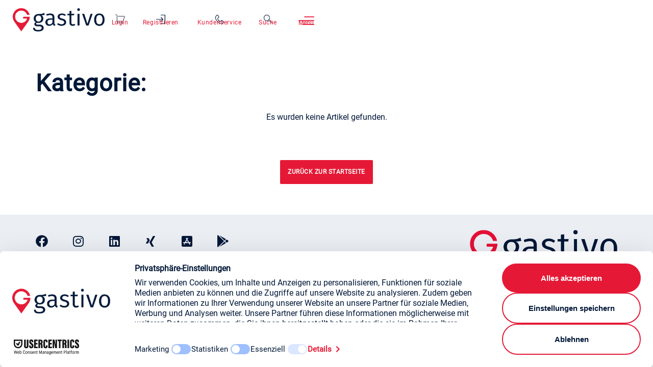

--- FILE ---
content_type: text/html; charset=UTF-8
request_url: https://www.gastivo.de/jetzt-kontakt-aufnehmen/
body_size: 40603
content:
<!doctype html><html lang="de"><head><meta charset="UTF-8"><meta name="viewport" content="width=device-width, initial-scale=1"><link rel="profile" href="https://gmpg.org/xfn/11"><meta name='robots' content='noindex, follow' /><style></style><title>Gastivo</title><link data-rocket-prefetch href="https://web.cmp.usercentrics.eu" rel="dns-prefetch"><link crossorigin data-rocket-preload as="font" href="https://www.gastivo.de/wp-content/uploads/useanyfont/8502Roboto.woff2" rel="preload"><link crossorigin data-rocket-preload as="font" href="https://www.gastivo.de/wp-content/uploads/useanyfont/8004Roboto.woff2" rel="preload"><link crossorigin data-rocket-preload as="font" href="https://www.gastivo.de/wp-content/plugins/elementor/assets/lib/font-awesome/webfonts/fa-brands-400.woff2" rel="preload"><link crossorigin data-rocket-preload as="font" href="https://www.gastivo.de/wp-content/plugins/elementor/assets/lib/font-awesome/webfonts/fa-regular-400.woff2" rel="preload"><link crossorigin data-rocket-preload as="font" href="https://www.gastivo.de/wp-content/plugins/elementor/assets/lib/font-awesome/webfonts/fa-solid-900.woff2" rel="preload"><style id="wpr-usedcss">img:is([sizes=auto i],[sizes^="auto," i]){contain-intrinsic-size:3000px 1500px}img.emoji{display:inline!important;border:none!important;box-shadow:none!important;height:1em!important;width:1em!important;margin:0 .07em!important;vertical-align:-.1em!important;background:0 0!important;padding:0!important}:where(.wp-block-button__link){border-radius:9999px;box-shadow:none;padding:calc(.667em + 2px) calc(1.333em + 2px);text-decoration:none}:root :where(.wp-block-button .wp-block-button__link.is-style-outline),:root :where(.wp-block-button.is-style-outline>.wp-block-button__link){border:2px solid;padding:.667em 1.333em}:root :where(.wp-block-button .wp-block-button__link.is-style-outline:not(.has-text-color)),:root :where(.wp-block-button.is-style-outline>.wp-block-button__link:not(.has-text-color)){color:currentColor}:root :where(.wp-block-button .wp-block-button__link.is-style-outline:not(.has-background)),:root :where(.wp-block-button.is-style-outline>.wp-block-button__link:not(.has-background)){background-color:initial;background-image:none}:where(.wp-block-calendar table:not(.has-background) th){background:#ddd}:where(.wp-block-columns){margin-bottom:1.75em}:where(.wp-block-columns.has-background){padding:1.25em 2.375em}:where(.wp-block-post-comments input[type=submit]){border:none}:where(.wp-block-cover-image:not(.has-text-color)),:where(.wp-block-cover:not(.has-text-color)){color:#fff}:where(.wp-block-cover-image.is-light:not(.has-text-color)),:where(.wp-block-cover.is-light:not(.has-text-color)){color:#000}:root :where(.wp-block-cover h1:not(.has-text-color)),:root :where(.wp-block-cover h2:not(.has-text-color)),:root :where(.wp-block-cover h3:not(.has-text-color)),:root :where(.wp-block-cover h4:not(.has-text-color)),:root :where(.wp-block-cover h5:not(.has-text-color)),:root :where(.wp-block-cover h6:not(.has-text-color)),:root :where(.wp-block-cover p:not(.has-text-color)){color:inherit}:where(.wp-block-file){margin-bottom:1.5em}:where(.wp-block-file__button){border-radius:2em;display:inline-block;padding:.5em 1em}:where(.wp-block-file__button):is(a):active,:where(.wp-block-file__button):is(a):focus,:where(.wp-block-file__button):is(a):hover,:where(.wp-block-file__button):is(a):visited{box-shadow:none;color:#fff;opacity:.85;text-decoration:none}:where(.wp-block-group.wp-block-group-is-layout-constrained){position:relative}:root :where(.wp-block-image.is-style-rounded img,.wp-block-image .is-style-rounded img){border-radius:9999px}:where(.wp-block-latest-comments:not([style*=line-height] .wp-block-latest-comments__comment)){line-height:1.1}:where(.wp-block-latest-comments:not([style*=line-height] .wp-block-latest-comments__comment-excerpt p)){line-height:1.8}:root :where(.wp-block-latest-posts.is-grid){padding:0}:root :where(.wp-block-latest-posts.wp-block-latest-posts__list){padding-left:0}ol,ul{box-sizing:border-box}:root :where(.wp-block-list.has-background){padding:1.25em 2.375em}:where(.wp-block-navigation.has-background .wp-block-navigation-item a:not(.wp-element-button)),:where(.wp-block-navigation.has-background .wp-block-navigation-submenu a:not(.wp-element-button)){padding:.5em 1em}:where(.wp-block-navigation .wp-block-navigation__submenu-container .wp-block-navigation-item a:not(.wp-element-button)),:where(.wp-block-navigation .wp-block-navigation__submenu-container .wp-block-navigation-submenu a:not(.wp-element-button)),:where(.wp-block-navigation .wp-block-navigation__submenu-container .wp-block-navigation-submenu button.wp-block-navigation-item__content),:where(.wp-block-navigation .wp-block-navigation__submenu-container .wp-block-pages-list__item button.wp-block-navigation-item__content){padding:.5em 1em}:root :where(p.has-background){padding:1.25em 2.375em}:where(p.has-text-color:not(.has-link-color)) a{color:inherit}:where(.wp-block-post-comments-form) input:not([type=submit]),:where(.wp-block-post-comments-form) textarea{border:1px solid #949494;font-family:inherit;font-size:1em}:where(.wp-block-post-comments-form) input:where(:not([type=submit]):not([type=checkbox])),:where(.wp-block-post-comments-form) textarea{padding:calc(.667em + 2px)}:where(.wp-block-post-excerpt){box-sizing:border-box;margin-bottom:var(--wp--style--block-gap);margin-top:var(--wp--style--block-gap)}:where(.wp-block-preformatted.has-background){padding:1.25em 2.375em}:where(.wp-block-search__button){border:1px solid #ccc;padding:6px 10px}:where(.wp-block-search__input){font-family:inherit;font-size:inherit;font-style:inherit;font-weight:inherit;letter-spacing:inherit;line-height:inherit;text-transform:inherit}:where(.wp-block-search__button-inside .wp-block-search__inside-wrapper){border:1px solid #949494;box-sizing:border-box;padding:4px}:where(.wp-block-search__button-inside .wp-block-search__inside-wrapper) .wp-block-search__input{border:none;border-radius:0;padding:0 4px}:where(.wp-block-search__button-inside .wp-block-search__inside-wrapper) .wp-block-search__input:focus{outline:0}:where(.wp-block-search__button-inside .wp-block-search__inside-wrapper) :where(.wp-block-search__button){padding:4px 8px}:root :where(.wp-block-separator.is-style-dots){height:auto;line-height:1;text-align:center}:root :where(.wp-block-separator.is-style-dots):before{color:currentColor;content:"···";font-family:serif;font-size:1.5em;letter-spacing:2em;padding-left:2em}:root :where(.wp-block-site-logo.is-style-rounded){border-radius:9999px}:where(.wp-block-social-links:not(.is-style-logos-only)) .wp-social-link{background-color:#f0f0f0;color:#444}:where(.wp-block-social-links:not(.is-style-logos-only)) .wp-social-link-amazon{background-color:#f90;color:#fff}:where(.wp-block-social-links:not(.is-style-logos-only)) .wp-social-link-bandcamp{background-color:#1ea0c3;color:#fff}:where(.wp-block-social-links:not(.is-style-logos-only)) .wp-social-link-behance{background-color:#0757fe;color:#fff}:where(.wp-block-social-links:not(.is-style-logos-only)) .wp-social-link-bluesky{background-color:#0a7aff;color:#fff}:where(.wp-block-social-links:not(.is-style-logos-only)) .wp-social-link-codepen{background-color:#1e1f26;color:#fff}:where(.wp-block-social-links:not(.is-style-logos-only)) .wp-social-link-deviantart{background-color:#02e49b;color:#fff}:where(.wp-block-social-links:not(.is-style-logos-only)) .wp-social-link-discord{background-color:#5865f2;color:#fff}:where(.wp-block-social-links:not(.is-style-logos-only)) .wp-social-link-dribbble{background-color:#e94c89;color:#fff}:where(.wp-block-social-links:not(.is-style-logos-only)) .wp-social-link-dropbox{background-color:#4280ff;color:#fff}:where(.wp-block-social-links:not(.is-style-logos-only)) .wp-social-link-etsy{background-color:#f45800;color:#fff}:where(.wp-block-social-links:not(.is-style-logos-only)) .wp-social-link-facebook{background-color:#0866ff;color:#fff}:where(.wp-block-social-links:not(.is-style-logos-only)) .wp-social-link-fivehundredpx{background-color:#000;color:#fff}:where(.wp-block-social-links:not(.is-style-logos-only)) .wp-social-link-flickr{background-color:#0461dd;color:#fff}:where(.wp-block-social-links:not(.is-style-logos-only)) .wp-social-link-foursquare{background-color:#e65678;color:#fff}:where(.wp-block-social-links:not(.is-style-logos-only)) .wp-social-link-github{background-color:#24292d;color:#fff}:where(.wp-block-social-links:not(.is-style-logos-only)) .wp-social-link-goodreads{background-color:#eceadd;color:#382110}:where(.wp-block-social-links:not(.is-style-logos-only)) .wp-social-link-google{background-color:#ea4434;color:#fff}:where(.wp-block-social-links:not(.is-style-logos-only)) .wp-social-link-gravatar{background-color:#1d4fc4;color:#fff}:where(.wp-block-social-links:not(.is-style-logos-only)) .wp-social-link-instagram{background-color:#f00075;color:#fff}:where(.wp-block-social-links:not(.is-style-logos-only)) .wp-social-link-lastfm{background-color:#e21b24;color:#fff}:where(.wp-block-social-links:not(.is-style-logos-only)) .wp-social-link-linkedin{background-color:#0d66c2;color:#fff}:where(.wp-block-social-links:not(.is-style-logos-only)) .wp-social-link-mastodon{background-color:#3288d4;color:#fff}:where(.wp-block-social-links:not(.is-style-logos-only)) .wp-social-link-medium{background-color:#000;color:#fff}:where(.wp-block-social-links:not(.is-style-logos-only)) .wp-social-link-meetup{background-color:#f6405f;color:#fff}:where(.wp-block-social-links:not(.is-style-logos-only)) .wp-social-link-patreon{background-color:#000;color:#fff}:where(.wp-block-social-links:not(.is-style-logos-only)) .wp-social-link-pinterest{background-color:#e60122;color:#fff}:where(.wp-block-social-links:not(.is-style-logos-only)) .wp-social-link-pocket{background-color:#ef4155;color:#fff}:where(.wp-block-social-links:not(.is-style-logos-only)) .wp-social-link-reddit{background-color:#ff4500;color:#fff}:where(.wp-block-social-links:not(.is-style-logos-only)) .wp-social-link-skype{background-color:#0478d7;color:#fff}:where(.wp-block-social-links:not(.is-style-logos-only)) .wp-social-link-snapchat{background-color:#fefc00;color:#fff;stroke:#000}:where(.wp-block-social-links:not(.is-style-logos-only)) .wp-social-link-soundcloud{background-color:#ff5600;color:#fff}:where(.wp-block-social-links:not(.is-style-logos-only)) .wp-social-link-spotify{background-color:#1bd760;color:#fff}:where(.wp-block-social-links:not(.is-style-logos-only)) .wp-social-link-telegram{background-color:#2aabee;color:#fff}:where(.wp-block-social-links:not(.is-style-logos-only)) .wp-social-link-threads{background-color:#000;color:#fff}:where(.wp-block-social-links:not(.is-style-logos-only)) .wp-social-link-tiktok{background-color:#000;color:#fff}:where(.wp-block-social-links:not(.is-style-logos-only)) .wp-social-link-tumblr{background-color:#011835;color:#fff}:where(.wp-block-social-links:not(.is-style-logos-only)) .wp-social-link-twitch{background-color:#6440a4;color:#fff}:where(.wp-block-social-links:not(.is-style-logos-only)) .wp-social-link-twitter{background-color:#1da1f2;color:#fff}:where(.wp-block-social-links:not(.is-style-logos-only)) .wp-social-link-vimeo{background-color:#1eb7ea;color:#fff}:where(.wp-block-social-links:not(.is-style-logos-only)) .wp-social-link-vk{background-color:#4680c2;color:#fff}:where(.wp-block-social-links:not(.is-style-logos-only)) .wp-social-link-wordpress{background-color:#3499cd;color:#fff}:where(.wp-block-social-links:not(.is-style-logos-only)) .wp-social-link-whatsapp{background-color:#25d366;color:#fff}:where(.wp-block-social-links:not(.is-style-logos-only)) .wp-social-link-x{background-color:#000;color:#fff}:where(.wp-block-social-links:not(.is-style-logos-only)) .wp-social-link-yelp{background-color:#d32422;color:#fff}:where(.wp-block-social-links:not(.is-style-logos-only)) .wp-social-link-youtube{background-color:red;color:#fff}:where(.wp-block-social-links.is-style-logos-only) .wp-social-link{background:0 0}:where(.wp-block-social-links.is-style-logos-only) .wp-social-link svg{height:1.25em;width:1.25em}:where(.wp-block-social-links.is-style-logos-only) .wp-social-link-amazon{color:#f90}:where(.wp-block-social-links.is-style-logos-only) .wp-social-link-bandcamp{color:#1ea0c3}:where(.wp-block-social-links.is-style-logos-only) .wp-social-link-behance{color:#0757fe}:where(.wp-block-social-links.is-style-logos-only) .wp-social-link-bluesky{color:#0a7aff}:where(.wp-block-social-links.is-style-logos-only) .wp-social-link-codepen{color:#1e1f26}:where(.wp-block-social-links.is-style-logos-only) .wp-social-link-deviantart{color:#02e49b}:where(.wp-block-social-links.is-style-logos-only) .wp-social-link-discord{color:#5865f2}:where(.wp-block-social-links.is-style-logos-only) .wp-social-link-dribbble{color:#e94c89}:where(.wp-block-social-links.is-style-logos-only) .wp-social-link-dropbox{color:#4280ff}:where(.wp-block-social-links.is-style-logos-only) .wp-social-link-etsy{color:#f45800}:where(.wp-block-social-links.is-style-logos-only) .wp-social-link-facebook{color:#0866ff}:where(.wp-block-social-links.is-style-logos-only) .wp-social-link-fivehundredpx{color:#000}:where(.wp-block-social-links.is-style-logos-only) .wp-social-link-flickr{color:#0461dd}:where(.wp-block-social-links.is-style-logos-only) .wp-social-link-foursquare{color:#e65678}:where(.wp-block-social-links.is-style-logos-only) .wp-social-link-github{color:#24292d}:where(.wp-block-social-links.is-style-logos-only) .wp-social-link-goodreads{color:#382110}:where(.wp-block-social-links.is-style-logos-only) .wp-social-link-google{color:#ea4434}:where(.wp-block-social-links.is-style-logos-only) .wp-social-link-gravatar{color:#1d4fc4}:where(.wp-block-social-links.is-style-logos-only) .wp-social-link-instagram{color:#f00075}:where(.wp-block-social-links.is-style-logos-only) .wp-social-link-lastfm{color:#e21b24}:where(.wp-block-social-links.is-style-logos-only) .wp-social-link-linkedin{color:#0d66c2}:where(.wp-block-social-links.is-style-logos-only) .wp-social-link-mastodon{color:#3288d4}:where(.wp-block-social-links.is-style-logos-only) .wp-social-link-medium{color:#000}:where(.wp-block-social-links.is-style-logos-only) .wp-social-link-meetup{color:#f6405f}:where(.wp-block-social-links.is-style-logos-only) .wp-social-link-patreon{color:#000}:where(.wp-block-social-links.is-style-logos-only) .wp-social-link-pinterest{color:#e60122}:where(.wp-block-social-links.is-style-logos-only) .wp-social-link-pocket{color:#ef4155}:where(.wp-block-social-links.is-style-logos-only) .wp-social-link-reddit{color:#ff4500}:where(.wp-block-social-links.is-style-logos-only) .wp-social-link-skype{color:#0478d7}:where(.wp-block-social-links.is-style-logos-only) .wp-social-link-snapchat{color:#fff;stroke:#000}:where(.wp-block-social-links.is-style-logos-only) .wp-social-link-soundcloud{color:#ff5600}:where(.wp-block-social-links.is-style-logos-only) .wp-social-link-spotify{color:#1bd760}:where(.wp-block-social-links.is-style-logos-only) .wp-social-link-telegram{color:#2aabee}:where(.wp-block-social-links.is-style-logos-only) .wp-social-link-threads{color:#000}:where(.wp-block-social-links.is-style-logos-only) .wp-social-link-tiktok{color:#000}:where(.wp-block-social-links.is-style-logos-only) .wp-social-link-tumblr{color:#011835}:where(.wp-block-social-links.is-style-logos-only) .wp-social-link-twitch{color:#6440a4}:where(.wp-block-social-links.is-style-logos-only) .wp-social-link-twitter{color:#1da1f2}:where(.wp-block-social-links.is-style-logos-only) .wp-social-link-vimeo{color:#1eb7ea}:where(.wp-block-social-links.is-style-logos-only) .wp-social-link-vk{color:#4680c2}:where(.wp-block-social-links.is-style-logos-only) .wp-social-link-whatsapp{color:#25d366}:where(.wp-block-social-links.is-style-logos-only) .wp-social-link-wordpress{color:#3499cd}:where(.wp-block-social-links.is-style-logos-only) .wp-social-link-x{color:#000}:where(.wp-block-social-links.is-style-logos-only) .wp-social-link-yelp{color:#d32422}:where(.wp-block-social-links.is-style-logos-only) .wp-social-link-youtube{color:red}:root :where(.wp-block-social-links .wp-social-link a){padding:.25em}:root :where(.wp-block-social-links.is-style-logos-only .wp-social-link a){padding:0}:root :where(.wp-block-social-links.is-style-pill-shape .wp-social-link a){padding-left:.6666666667em;padding-right:.6666666667em}:root :where(.wp-block-tag-cloud.is-style-outline){display:flex;flex-wrap:wrap;gap:1ch}:root :where(.wp-block-tag-cloud.is-style-outline a){border:1px solid;font-size:unset!important;margin-right:0;padding:1ch 2ch;text-decoration:none!important}:root :where(.wp-block-table-of-contents){box-sizing:border-box}:where(.wp-block-term-description){box-sizing:border-box;margin-bottom:var(--wp--style--block-gap);margin-top:var(--wp--style--block-gap)}:where(pre.wp-block-verse){font-family:inherit}:root{--wp--preset--font-size--normal:16px;--wp--preset--font-size--huge:42px}.screen-reader-text{border:0;clip-path:inset(50%);height:1px;margin:-1px;overflow:hidden;padding:0;position:absolute;width:1px;word-wrap:normal!important}.screen-reader-text:focus{background-color:#ddd;clip-path:none;color:#444;display:block;font-size:1em;height:auto;left:5px;line-height:normal;padding:15px 23px 14px;text-decoration:none;top:5px;width:auto;z-index:100000}html :where(.has-border-color){border-style:solid}html :where([style*=border-top-color]){border-top-style:solid}html :where([style*=border-right-color]){border-right-style:solid}html :where([style*=border-bottom-color]){border-bottom-style:solid}html :where([style*=border-left-color]){border-left-style:solid}html :where([style*=border-width]){border-style:solid}html :where([style*=border-top-width]){border-top-style:solid}html :where([style*=border-right-width]){border-right-style:solid}html :where([style*=border-bottom-width]){border-bottom-style:solid}html :where([style*=border-left-width]){border-left-style:solid}html :where(img[class*=wp-image-]){height:auto;max-width:100%}:where(figure){margin:0 0 1em}html :where(.is-position-sticky){--wp-admin--admin-bar--position-offset:var(--wp-admin--admin-bar--height,0px)}@media screen and (max-width:600px){html :where(.is-position-sticky){--wp-admin--admin-bar--position-offset:0px}}:root{--wp--preset--aspect-ratio--square:1;--wp--preset--aspect-ratio--4-3:4/3;--wp--preset--aspect-ratio--3-4:3/4;--wp--preset--aspect-ratio--3-2:3/2;--wp--preset--aspect-ratio--2-3:2/3;--wp--preset--aspect-ratio--16-9:16/9;--wp--preset--aspect-ratio--9-16:9/16;--wp--preset--color--black:#000000;--wp--preset--color--cyan-bluish-gray:#abb8c3;--wp--preset--color--white:#ffffff;--wp--preset--color--pale-pink:#f78da7;--wp--preset--color--vivid-red:#cf2e2e;--wp--preset--color--luminous-vivid-orange:#ff6900;--wp--preset--color--luminous-vivid-amber:#fcb900;--wp--preset--color--light-green-cyan:#7bdcb5;--wp--preset--color--vivid-green-cyan:#00d084;--wp--preset--color--pale-cyan-blue:#8ed1fc;--wp--preset--color--vivid-cyan-blue:#0693e3;--wp--preset--color--vivid-purple:#9b51e0;--wp--preset--gradient--vivid-cyan-blue-to-vivid-purple:linear-gradient(135deg,rgba(6, 147, 227, 1) 0%,rgb(155, 81, 224) 100%);--wp--preset--gradient--light-green-cyan-to-vivid-green-cyan:linear-gradient(135deg,rgb(122, 220, 180) 0%,rgb(0, 208, 130) 100%);--wp--preset--gradient--luminous-vivid-amber-to-luminous-vivid-orange:linear-gradient(135deg,rgba(252, 185, 0, 1) 0%,rgba(255, 105, 0, 1) 100%);--wp--preset--gradient--luminous-vivid-orange-to-vivid-red:linear-gradient(135deg,rgba(255, 105, 0, 1) 0%,rgb(207, 46, 46) 100%);--wp--preset--gradient--very-light-gray-to-cyan-bluish-gray:linear-gradient(135deg,rgb(238, 238, 238) 0%,rgb(169, 184, 195) 100%);--wp--preset--gradient--cool-to-warm-spectrum:linear-gradient(135deg,rgb(74, 234, 220) 0%,rgb(151, 120, 209) 20%,rgb(207, 42, 186) 40%,rgb(238, 44, 130) 60%,rgb(251, 105, 98) 80%,rgb(254, 248, 76) 100%);--wp--preset--gradient--blush-light-purple:linear-gradient(135deg,rgb(255, 206, 236) 0%,rgb(152, 150, 240) 100%);--wp--preset--gradient--blush-bordeaux:linear-gradient(135deg,rgb(254, 205, 165) 0%,rgb(254, 45, 45) 50%,rgb(107, 0, 62) 100%);--wp--preset--gradient--luminous-dusk:linear-gradient(135deg,rgb(255, 203, 112) 0%,rgb(199, 81, 192) 50%,rgb(65, 88, 208) 100%);--wp--preset--gradient--pale-ocean:linear-gradient(135deg,rgb(255, 245, 203) 0%,rgb(182, 227, 212) 50%,rgb(51, 167, 181) 100%);--wp--preset--gradient--electric-grass:linear-gradient(135deg,rgb(202, 248, 128) 0%,rgb(113, 206, 126) 100%);--wp--preset--gradient--midnight:linear-gradient(135deg,rgb(2, 3, 129) 0%,rgb(40, 116, 252) 100%);--wp--preset--font-size--small:13px;--wp--preset--font-size--medium:20px;--wp--preset--font-size--large:36px;--wp--preset--font-size--x-large:42px;--wp--preset--spacing--20:0.44rem;--wp--preset--spacing--30:0.67rem;--wp--preset--spacing--40:1rem;--wp--preset--spacing--50:1.5rem;--wp--preset--spacing--60:2.25rem;--wp--preset--spacing--70:3.38rem;--wp--preset--spacing--80:5.06rem;--wp--preset--shadow--natural:6px 6px 9px rgba(0, 0, 0, .2);--wp--preset--shadow--deep:12px 12px 50px rgba(0, 0, 0, .4);--wp--preset--shadow--sharp:6px 6px 0px rgba(0, 0, 0, .2);--wp--preset--shadow--outlined:6px 6px 0px -3px rgba(255, 255, 255, 1),6px 6px rgba(0, 0, 0, 1);--wp--preset--shadow--crisp:6px 6px 0px rgba(0, 0, 0, 1)}:root{--wp--style--global--content-size:800px;--wp--style--global--wide-size:1200px}:where(body){margin:0}:where(.wp-site-blocks)>*{margin-block-start:24px;margin-block-end:0}:where(.wp-site-blocks)>:first-child{margin-block-start:0}:where(.wp-site-blocks)>:last-child{margin-block-end:0}:root{--wp--style--block-gap:24px}:root :where(.is-layout-flow)>:first-child{margin-block-start:0}:root :where(.is-layout-flow)>:last-child{margin-block-end:0}:root :where(.is-layout-flow)>*{margin-block-start:24px;margin-block-end:0}:root :where(.is-layout-constrained)>:first-child{margin-block-start:0}:root :where(.is-layout-constrained)>:last-child{margin-block-end:0}:root :where(.is-layout-constrained)>*{margin-block-start:24px;margin-block-end:0}:root :where(.is-layout-flex){gap:24px}:root :where(.is-layout-grid){gap:24px}body{padding-top:0;padding-right:0;padding-bottom:0;padding-left:0}a:where(:not(.wp-element-button)){text-decoration:underline}:root :where(.wp-element-button,.wp-block-button__link){background-color:#32373c;border-width:0;color:#fff;font-family:inherit;font-size:inherit;line-height:inherit;padding:calc(.667em + 2px) calc(1.333em + 2px);text-decoration:none}:root :where(.wp-block-pullquote){font-size:1.5em;line-height:1.6}@font-face{font-family:roboto;src:url('https://www.gastivo.de/wp-content/uploads/useanyfont/8502Roboto.woff2') format('woff2'),url('https://www.gastivo.de/wp-content/uploads/useanyfont/8502Roboto.woff') format('woff');font-display:swap}@font-face{font-family:roboto;src:url('https://www.gastivo.de/wp-content/uploads/useanyfont/8004Roboto.woff2') format('woff2'),url('https://www.gastivo.de/wp-content/uploads/useanyfont/8004Roboto.woff') format('woff');font-display:swap}.is-menu a,.is-menu a:focus,.is-menu a:hover,.is-menu:hover>a{background:0 0!important;outline:0}.is-screen-reader-text{border:0;clip:rect(1px,1px,1px,1px);-webkit-clip-path:inset(50%);clip-path:inset(50%);color:#000;height:1px;margin:-1px;overflow:hidden;padding:0;position:absolute!important;width:1px;word-wrap:normal!important;word-break:normal}.is-menu,form .is-link-container{position:relative}.is-menu a{line-height:1}.is-menu a::after,.is-menu a::before{display:none!important}.is-menu.default form{max-width:310px}.is-menu.is-dropdown form{display:none;min-width:310px;max-width:100%;position:absolute;right:0;top:100%;z-index:9}.is-menu.full-width-menu form,.is-menu.sliding form{min-width:0!important;overflow:hidden;position:absolute;right:0;top:25%;width:0;z-index:99;padding:0;margin:0}.is-menu.full-width-menu form:not(.is-search-form) input[type=search],.is-menu.full-width-menu form:not(.is-search-form) input[type=text],.is-menu.is-dropdown form:not(.is-search-form) input[type=search],.is-menu.is-dropdown form:not(.is-search-form) input[type=text],.is-menu.sliding form:not(.is-search-form) input[type=search],.is-menu.sliding form:not(.is-search-form) input[type=text]{background:#fff;color:#000}.is-menu.is-first form{right:auto;left:0}.is-menu.full-width-menu.open .search-close,.is-menu.full-width-menu:not(.open) form,.is-menu.sliding.open .search-close,.is-menu.sliding:not(.open) form,form:hover+.is-link-container,form:hover>.is-link-container{display:block}.is-link-container,.is-menu form .screen-reader-text,.search-close{display:none}.is-menu form label{margin:0;padding:0}.is-menu-wrapper{display:none;position:absolute;right:5px;top:5px;width:auto;z-index:9999}.popup-search-close,.search-close{cursor:pointer;width:20px;height:20px}.is-menu-wrapper.is-expanded{width:100%}.admin-bar .is-menu-wrapper{top:51px}.is-menu-wrapper .is-menu{float:right}.is-menu-wrapper .is-menu form{right:0;left:auto}.search-close{position:absolute;right:-22px;top:33%;z-index:99999}.is-menu.is-first .search-close{right:auto;left:-22px}.is-menu.is-dropdown .search-close{top:calc(100% + 7px)}.popup-search-close{z-index:99999;float:right;position:relative;margin:20px 20px 0 0}#is-popup-wrapper{width:100%;height:100%;position:fixed;top:0;left:0;background:rgba(4,4,4,.91);z-index:999999}.popup-search-close:after,.search-close:after{border-left:2px solid #848484;content:'';height:20px;left:9px;position:absolute;-webkit-transform:rotate(45deg);-moz-transform:rotate(45deg);-ms-transform:rotate(45deg);-o-transform:rotate(45deg);transform:rotate(45deg)}.popup-search-close:before,.search-close:before{border-left:2px solid #848484;content:'';height:20px;left:9px;position:absolute;-webkit-transform:rotate(-45deg);-moz-transform:rotate(-45deg);-ms-transform:rotate(-45deg);-o-transform:rotate(-45deg);transform:rotate(-45deg)}@media screen and (max-width:910px){.is-menu form{left:0;min-width:50%;right:auto}.is-menu.default form{max-width:100%}.is-menu.full-width-menu.active-search{position:relative}.is-menu-wrapper{display:block}}.is-form-style label,.is-menu.full-width-menu.is-first button.is-search-submit,.is-menu.sliding.is-first button.is-search-submit{display:inline-block!important}form .is-link-container div{position:absolute;width:200px;bottom:-25px;left:5px;z-index:99999;height:auto;line-height:14px;padding:10px 15px}form .is-link-container a{text-decoration:none;font-size:14px;font-weight:100;font-family:arial;box-shadow:none}form .is-link-container a:hover{text-decoration:underline}.is-form-style label{padding:0;vertical-align:middle;margin:0;width:100%;line-height:1}.is-form-style{line-height:1;position:relative;padding:0!important}.is-form-style.is-form-style-3 label{width:calc(100% - 36px)!important}.is-form-style input.is-search-input{background:#fff;background-image:none!important;color:#333;padding:0 12px;margin:0;outline:0!important;font-size:14px!important;height:36px;min-height:0;line-height:1;border-radius:0;border:1px solid #ccc!important;font-family:arial;width:100%;-webkit-box-sizing:border-box;-moz-box-sizing:border-box;box-sizing:border-box;-webkit-appearance:none;-webkit-border-radius:0}.is-form-style input.is-search-input::-ms-clear{display:none;width:0;height:0}.is-form-style input.is-search-input::-ms-reveal{display:none;width:0;height:0}.is-form-style input.is-search-input::-webkit-search-cancel-button,.is-form-style input.is-search-input::-webkit-search-decoration,.is-form-style input.is-search-input::-webkit-search-results-button,.is-form-style input.is-search-input::-webkit-search-results-decoration{display:none}.is-form-style.is-form-style-3 input.is-search-input{border-right:0!important}.is-form-style button.is-search-submit{background:0 0;border:0;box-shadow:none!important;opacity:1;padding:0!important;margin:0;line-height:0;outline:0;vertical-align:middle;width:36px;height:36px}.is-menu.full-width-menu.is-first button.is-search-submit:not([style="display: inline-block;"]),.is-menu.sliding.is-first button.is-search-submit:not([style="display: inline-block;"]){visibility:hidden}.is-form-style .is-search-submit path{fill:#555}.is-form-style input.is-search-submit{text-decoration:none;position:absolute;top:0;right:0;padding:0 10px!important;width:auto}.is-search-icon{width:36px;padding-top:6px!important}.is-search-icon svg{width:22px;display:inline}.is-form-style input.is-search-submit,.is-search-icon{display:inline-block!important;color:#666;background:#ededed;box-shadow:none!important;outline:0;margin:0;font-size:14px!important;border:1px solid #ccc;border-radius:0;line-height:1;height:36px;text-transform:capitalize;vertical-align:middle;-webkit-transition:background-color .1s ease-in-out;-moz-transition:background-color .1s ease-in-out;-o-transition:background-color .1s ease-in-out;transition:background-color .1s ease-in-out;-webkit-box-sizing:border-box;-moz-box-sizing:border-box;box-sizing:border-box}.is-search-icon:hover,form.is-form-style input.is-search-submit:hover{background:#dcdcdc}html{line-height:1.15;-webkit-text-size-adjust:100%}*,:after,:before{box-sizing:border-box}body{background-color:#fff;color:#333;font-family:-apple-system,BlinkMacSystemFont,'Segoe UI',Roboto,'Helvetica Neue',Arial,'Noto Sans',sans-serif,'Apple Color Emoji','Segoe UI Emoji','Segoe UI Symbol','Noto Color Emoji';font-size:1rem;font-weight:400;line-height:1.5;margin:0;-webkit-font-smoothing:antialiased;-moz-osx-font-smoothing:grayscale}h2,h4,h6{color:inherit;font-family:inherit;font-weight:500;line-height:1.2;margin-block-end:1rem;margin-block-start:.5rem}h2{font-size:2rem}h4{font-size:1.5rem}h6{font-size:1rem}p{margin-block-end:.9rem;margin-block-start:0}a{background-color:transparent;color:#c36;text-decoration:none}a:active,a:hover{color:#336}a:not([href]):not([tabindex]),a:not([href]):not([tabindex]):focus,a:not([href]):not([tabindex]):hover{color:inherit;text-decoration:none}a:not([href]):not([tabindex]):focus{outline:0}img{border-style:none;height:auto;max-width:100%}[hidden],template{display:none}@media print{*,:after,:before{background:0 0!important;box-shadow:none!important;color:#000!important;text-shadow:none!important}a,a:visited{text-decoration:underline}a[href]:after{content:" (" attr(href) ")"}a[href^="#"]:after{content:""}img,tr{-moz-column-break-inside:avoid;break-inside:avoid}h2,p{orphans:3;widows:3}h2{-moz-column-break-after:avoid;break-after:avoid}}label{display:inline-block;line-height:1;vertical-align:middle}button,input,optgroup,select,textarea{font-family:inherit;font-size:1rem;line-height:1.5;margin:0}input[type=email],input[type=number],input[type=password],input[type=search],input[type=text],input[type=url],select,textarea{border:1px solid #666;border-radius:3px;padding:.5rem 1rem;transition:all .3s;width:100%}input[type=email]:focus,input[type=number]:focus,input[type=password]:focus,input[type=search]:focus,input[type=text]:focus,input[type=url]:focus,select:focus,textarea:focus{border-color:#333}button,input{overflow:visible}button,select{text-transform:none}[type=button],[type=reset],[type=submit],button{-webkit-appearance:button;width:auto}[type=button],[type=submit],button{background-color:transparent;border:1px solid #c36;border-radius:3px;color:#c36;display:inline-block;font-size:1rem;font-weight:400;padding:.5rem 1rem;text-align:center;transition:all .3s;-webkit-user-select:none;-moz-user-select:none;user-select:none;white-space:nowrap}[type=button]:focus:not(:focus-visible),[type=submit]:focus:not(:focus-visible),button:focus:not(:focus-visible){outline:0}[type=button]:focus,[type=button]:hover,[type=submit]:focus,[type=submit]:hover,button:focus,button:hover{background-color:#c36;color:#fff;text-decoration:none}[type=button]:not(:disabled),[type=submit]:not(:disabled),button:not(:disabled){cursor:pointer}fieldset{padding:.35em .75em .625em}legend{box-sizing:border-box;color:inherit;display:table;max-width:100%;padding:0;white-space:normal}progress{vertical-align:baseline}textarea{overflow:auto;resize:vertical}[type=checkbox],[type=radio]{box-sizing:border-box;padding:0}[type=number]::-webkit-inner-spin-button,[type=number]::-webkit-outer-spin-button{height:auto}[type=search]{-webkit-appearance:textfield;outline-offset:-2px}[type=search]::-webkit-search-decoration{-webkit-appearance:none}::-webkit-file-upload-button{-webkit-appearance:button;font:inherit}select{display:block}table{background-color:transparent;border-collapse:collapse;border-spacing:0;font-size:.9em;margin-block-end:15px;width:100%}table tbody+tbody{border-block-start:2px solid hsla(0,0%,50%,.502)}li,ol,ul{background:0 0;border:0;font-size:100%;margin-block-end:0;margin-block-start:0;outline:0;vertical-align:baseline}.sticky{display:block;position:relative}.hide{display:none!important}.screen-reader-text{clip:rect(1px,1px,1px,1px);height:1px;overflow:hidden;position:absolute!important;width:1px;word-wrap:normal!important}.screen-reader-text:focus{background-color:#eee;clip:auto!important;clip-path:none;color:#333;display:block;font-size:1rem;height:auto;left:5px;line-height:normal;padding:12px 24px;text-decoration:none;top:5px;width:auto;z-index:100000}#comments .comment{position:relative}#comments .reply{font-size:11px;line-height:1}.site-header:not(.dynamic-header){margin-inline-end:auto;margin-inline-start:auto;width:100%}@media(max-width:575px){.site-header:not(.dynamic-header){padding-inline-end:10px;padding-inline-start:10px}}@media(min-width:576px){.site-header:not(.dynamic-header){max-width:500px}}@media(min-width:768px){.site-header:not(.dynamic-header){max-width:600px}}@media(min-width:992px){.site-header:not(.dynamic-header){max-width:800px}}@media(min-width:1200px){.site-header:not(.dynamic-header){max-width:1140px}}.site-header+.elementor{min-height:calc(100vh - 320px)}.site-header{display:flex;flex-wrap:wrap;justify-content:space-between;padding-block-end:1rem;padding-block-start:1rem;position:relative}.site-navigation-toggle-holder{align-items:center;display:flex;padding:8px 15px}.site-navigation-toggle-holder .site-navigation-toggle{align-items:center;background-color:rgba(0,0,0,.05);border:0 solid;border-radius:3px;color:#494c4f;cursor:pointer;display:flex;justify-content:center;padding:.5rem}.site-navigation-dropdown{bottom:0;left:0;margin-block-start:10px;position:absolute;transform-origin:top;transition:max-height .3s,transform .3s;width:100%;z-index:10000}.site-navigation-toggle-holder:not(.elementor-active)+.site-navigation-dropdown{max-height:0;transform:scaleY(0)}.site-navigation-toggle-holder.elementor-active+.site-navigation-dropdown{max-height:100vh;transform:scaleY(1)}.site-navigation-dropdown ul{padding:0}.site-navigation-dropdown ul.menu{background:#fff;margin:0;padding:0;position:absolute;width:100%}.site-navigation-dropdown ul.menu li{display:block;position:relative;width:100%}.site-navigation-dropdown ul.menu li a{background:#fff;box-shadow:inset 0 -1px 0 rgba(0,0,0,.102);color:#55595c;display:block;padding:20px}.site-navigation-dropdown ul.menu>li li{max-height:0;transform:scaleY(0);transform-origin:top;transition:max-height .3s,transform .3s}.site-navigation-dropdown ul.menu li.elementor-active>ul>li{max-height:100vh;transform:scaleY(1)}:root{--direction-multiplier:1}body.rtl,html[dir=rtl]{--direction-multiplier:-1}.elementor-screen-only,.screen-reader-text,.screen-reader-text span{height:1px;margin:-1px;overflow:hidden;padding:0;position:absolute;top:-10000em;width:1px;clip:rect(0,0,0,0);border:0}.elementor *,.elementor :after,.elementor :before{box-sizing:border-box}.elementor a{box-shadow:none;text-decoration:none}.elementor img{border:none;border-radius:0;box-shadow:none;height:auto;max-width:100%}.elementor iframe,.elementor object,.elementor video{border:none;line-height:1;margin:0;max-width:100%;width:100%}.elementor-element{--flex-direction:initial;--flex-wrap:initial;--justify-content:initial;--align-items:initial;--align-content:initial;--gap:initial;--flex-basis:initial;--flex-grow:initial;--flex-shrink:initial;--order:initial;--align-self:initial;align-self:var(--align-self);flex-basis:var(--flex-basis);flex-grow:var(--flex-grow);flex-shrink:var(--flex-shrink);order:var(--order)}.elementor-element:where(.e-con-full,.elementor-widget){align-content:var(--align-content);align-items:var(--align-items);flex-direction:var(--flex-direction);flex-wrap:var(--flex-wrap);gap:var(--row-gap) var(--column-gap);justify-content:var(--justify-content)}.elementor-invisible{visibility:hidden}.elementor-align-center{text-align:center}.elementor-align-left{text-align:left}.elementor-align-center .elementor-button,.elementor-align-left .elementor-button{width:auto}@media (max-width:767px){.elementor-widget-wrap .elementor-element.elementor-widget-mobile__width-initial{max-width:100%}.elementor-mobile-align-center{text-align:center}.elementor-mobile-align-center .elementor-button{width:auto}.elementor-mobile-align-justify .elementor-button{width:100%}.elementor-column{width:100%}}:root{--page-title-display:block}.elementor-section{position:relative}.elementor-section .elementor-container{display:flex;margin-left:auto;margin-right:auto;position:relative}@media (max-width:1024px){.elementor-widget-wrap .elementor-element.elementor-widget-tablet__width-initial{max-width:100%}.elementor-section .elementor-container{flex-wrap:wrap}}.elementor-section.elementor-section-items-middle>.elementor-container{align-items:center}.elementor-widget-wrap{align-content:flex-start;flex-wrap:wrap;position:relative;width:100%}.elementor:not(.elementor-bc-flex-widget) .elementor-widget-wrap{display:flex}.elementor-widget-wrap>.elementor-element{width:100%}.elementor-widget-wrap.e-swiper-container{width:calc(100% - (var(--e-column-margin-left,0px) + var(--e-column-margin-right,0px)))}.elementor-widget{position:relative}.elementor-widget:not(:last-child){margin-bottom:var(--kit-widget-spacing,20px)}.elementor-column{display:flex;min-height:1px;position:relative}.elementor-column-gap-default>.elementor-column>.elementor-element-populated{padding:10px}@media (min-width:768px){.elementor-column.elementor-col-50{width:50%}.elementor-column.elementor-col-100{width:100%}}@media (min-width:768px) and (max-width:1024px){.elementor-reverse-tablet>.elementor-container>:first-child{order:10}.elementor-reverse-tablet>.elementor-container>:nth-child(2){order:9}.elementor-reverse-tablet>.elementor-container>:nth-child(3){order:8}.elementor-reverse-tablet>.elementor-container>:nth-child(4){order:7}.elementor-reverse-tablet>.elementor-container>:nth-child(5){order:6}.elementor-reverse-tablet>.elementor-container>:nth-child(6){order:5}.elementor-reverse-tablet>.elementor-container>:nth-child(7){order:4}.elementor-reverse-tablet>.elementor-container>:nth-child(8){order:3}.elementor-reverse-tablet>.elementor-container>:nth-child(9){order:2}.elementor-reverse-tablet>.elementor-container>:nth-child(10){order:1}}@media (min-width:-1) and (max-width:1024px){.elementor-reverse-tablet>.elementor-container>:first-child{order:10}.elementor-reverse-tablet>.elementor-container>:nth-child(2){order:9}.elementor-reverse-tablet>.elementor-container>:nth-child(3){order:8}.elementor-reverse-tablet>.elementor-container>:nth-child(4){order:7}.elementor-reverse-tablet>.elementor-container>:nth-child(5){order:6}.elementor-reverse-tablet>.elementor-container>:nth-child(6){order:5}.elementor-reverse-tablet>.elementor-container>:nth-child(7){order:4}.elementor-reverse-tablet>.elementor-container>:nth-child(8){order:3}.elementor-reverse-tablet>.elementor-container>:nth-child(9){order:2}.elementor-reverse-tablet>.elementor-container>:nth-child(10){order:1}}@media (min-width:768px) and (max-width:-1){.elementor-reverse-tablet>.elementor-container>:first-child,.elementor-reverse-tablet>.elementor-container>:nth-child(10),.elementor-reverse-tablet>.elementor-container>:nth-child(2),.elementor-reverse-tablet>.elementor-container>:nth-child(3),.elementor-reverse-tablet>.elementor-container>:nth-child(4),.elementor-reverse-tablet>.elementor-container>:nth-child(5),.elementor-reverse-tablet>.elementor-container>:nth-child(6),.elementor-reverse-tablet>.elementor-container>:nth-child(7),.elementor-reverse-tablet>.elementor-container>:nth-child(8),.elementor-reverse-tablet>.elementor-container>:nth-child(9){order:0}}.elementor-grid{display:grid;grid-column-gap:var(--grid-column-gap);grid-row-gap:var(--grid-row-gap)}.elementor-grid .elementor-grid-item{min-width:0}.elementor-grid-3 .elementor-grid{grid-template-columns:repeat(3,1fr)}.elementor-grid-6 .elementor-grid{grid-template-columns:repeat(6,1fr)}@media (min-width:1025px){#elementor-device-mode:after{content:"desktop"}}@media (min-width:-1){#elementor-device-mode:after{content:"widescreen"}.elementor-widget:not(.elementor-widescreen-align-right) .elementor-icon-list-item:after{inset-inline-start:0}.elementor-widget:not(.elementor-widescreen-align-left) .elementor-icon-list-item:after{inset-inline-end:0}}@media (max-width:-1){#elementor-device-mode:after{content:"laptop";content:"tablet_extra"}}@media (max-width:1024px){.elementor-grid-tablet-2 .elementor-grid{grid-template-columns:repeat(2,1fr)}#elementor-device-mode:after{content:"tablet"}}@media (max-width:-1){#elementor-device-mode:after{content:"mobile_extra"}.elementor-widget:not(.elementor-laptop-align-right) .elementor-icon-list-item:after{inset-inline-start:0}.elementor-widget:not(.elementor-laptop-align-left) .elementor-icon-list-item:after{inset-inline-end:0}.elementor-widget:not(.elementor-tablet_extra-align-right) .elementor-icon-list-item:after{inset-inline-start:0}.elementor-widget:not(.elementor-tablet_extra-align-left) .elementor-icon-list-item:after{inset-inline-end:0}}@media (max-width:767px){.elementor-grid-mobile-1 .elementor-grid{grid-template-columns:repeat(1,1fr)}#elementor-device-mode:after{content:"mobile"}}@media (prefers-reduced-motion:no-preference){html{scroll-behavior:smooth}}.e-con{--border-radius:0;--border-top-width:0px;--border-right-width:0px;--border-bottom-width:0px;--border-left-width:0px;--border-style:initial;--border-color:initial;--container-widget-width:100%;--container-widget-height:initial;--container-widget-flex-grow:0;--container-widget-align-self:initial;--content-width:min(100%,var(--container-max-width,1140px));--width:100%;--min-height:initial;--height:auto;--text-align:initial;--margin-top:0px;--margin-right:0px;--margin-bottom:0px;--margin-left:0px;--padding-top:var(--container-default-padding-top,10px);--padding-right:var(--container-default-padding-right,10px);--padding-bottom:var(--container-default-padding-bottom,10px);--padding-left:var(--container-default-padding-left,10px);--position:relative;--z-index:revert;--overflow:visible;--gap:var(--widgets-spacing,20px);--row-gap:var(--widgets-spacing-row,20px);--column-gap:var(--widgets-spacing-column,20px);--overlay-mix-blend-mode:initial;--overlay-opacity:1;--overlay-transition:0.3s;--e-con-grid-template-columns:repeat(3,1fr);--e-con-grid-template-rows:repeat(2,1fr);border-radius:var(--border-radius);height:var(--height);min-height:var(--min-height);min-width:0;overflow:var(--overflow);position:var(--position);width:var(--width);z-index:var(--z-index);--flex-wrap-mobile:wrap;margin-block-end:var(--margin-block-end);margin-block-start:var(--margin-block-start);margin-inline-end:var(--margin-inline-end);margin-inline-start:var(--margin-inline-start);padding-inline-end:var(--padding-inline-end);padding-inline-start:var(--padding-inline-start)}.e-con:where(:not(.e-div-block-base)){transition:background var(--background-transition,.3s),border var(--border-transition,.3s),box-shadow var(--border-transition,.3s),transform var(--e-con-transform-transition-duration,.4s)}.e-con{--margin-block-start:var(--margin-top);--margin-block-end:var(--margin-bottom);--margin-inline-start:var(--margin-left);--margin-inline-end:var(--margin-right);--padding-inline-start:var(--padding-left);--padding-inline-end:var(--padding-right);--padding-block-start:var(--padding-top);--padding-block-end:var(--padding-bottom);--border-block-start-width:var(--border-top-width);--border-block-end-width:var(--border-bottom-width);--border-inline-start-width:var(--border-left-width);--border-inline-end-width:var(--border-right-width)}body.rtl .e-con{--padding-inline-start:var(--padding-right);--padding-inline-end:var(--padding-left);--margin-inline-start:var(--margin-right);--margin-inline-end:var(--margin-left);--border-inline-start-width:var(--border-right-width);--border-inline-end-width:var(--border-left-width)}.e-con.e-flex{--flex-direction:column;--flex-basis:auto;--flex-grow:0;--flex-shrink:1;flex:var(--flex-grow) var(--flex-shrink) var(--flex-basis)}.e-con-full,.e-con>.e-con-inner{padding-block-end:var(--padding-block-end);padding-block-start:var(--padding-block-start);text-align:var(--text-align)}.e-con-full.e-flex,.e-con.e-flex>.e-con-inner{flex-direction:var(--flex-direction)}.e-con,.e-con>.e-con-inner{display:var(--display)}.e-con.e-grid{--grid-justify-content:start;--grid-align-content:start;--grid-auto-flow:row}.e-con.e-grid,.e-con.e-grid>.e-con-inner{align-content:var(--grid-align-content);align-items:var(--align-items);grid-auto-flow:var(--grid-auto-flow);grid-template-columns:var(--e-con-grid-template-columns);grid-template-rows:var(--e-con-grid-template-rows);justify-content:var(--grid-justify-content);justify-items:var(--justify-items)}.e-con-boxed.e-flex{align-content:normal;align-items:normal;flex-direction:column;flex-wrap:nowrap;justify-content:normal}.e-con-boxed.e-grid{grid-template-columns:1fr;grid-template-rows:1fr;justify-items:legacy}.e-con-boxed{gap:initial;text-align:initial}.e-con.e-flex>.e-con-inner{align-content:var(--align-content);align-items:var(--align-items);align-self:auto;flex-basis:auto;flex-grow:1;flex-shrink:1;flex-wrap:var(--flex-wrap);justify-content:var(--justify-content)}.e-con.e-grid>.e-con-inner{align-items:var(--align-items);justify-items:var(--justify-items)}.e-con>.e-con-inner{gap:var(--row-gap) var(--column-gap);height:100%;margin:0 auto;max-width:var(--content-width);padding-inline-end:0;padding-inline-start:0;width:100%}:is(.elementor-section-wrap,[data-elementor-id])>.e-con{--margin-left:auto;--margin-right:auto;max-width:min(100%,var(--width))}.e-con .elementor-widget.elementor-widget{margin-block-end:0}.e-con:before,.e-con>.elementor-motion-effects-container>.elementor-motion-effects-layer:before{border-block-end-width:var(--border-block-end-width);border-block-start-width:var(--border-block-start-width);border-color:var(--border-color);border-inline-end-width:var(--border-inline-end-width);border-inline-start-width:var(--border-inline-start-width);border-radius:var(--border-radius);border-style:var(--border-style);content:var(--background-overlay);display:block;height:max(100% + var(--border-top-width) + var(--border-bottom-width),100%);left:calc(0px - var(--border-left-width));mix-blend-mode:var(--overlay-mix-blend-mode);opacity:var(--overlay-opacity);position:absolute;top:calc(0px - var(--border-top-width));transition:var(--overlay-transition,.3s);width:max(100% + var(--border-left-width) + var(--border-right-width),100%)}.e-con:before{transition:background var(--overlay-transition,.3s),border-radius var(--border-transition,.3s),opacity var(--overlay-transition,.3s)}.e-con .elementor-widget{min-width:0}.e-con .elementor-widget.e-widget-swiper{width:100%}.e-con>.e-con-inner>.elementor-widget>.elementor-widget-container,.e-con>.elementor-widget>.elementor-widget-container{height:100%}.e-con.e-con>.e-con-inner>.elementor-widget,.elementor.elementor .e-con>.elementor-widget{max-width:100%}.e-con .elementor-widget:not(:last-child){--kit-widget-spacing:0px}@media (max-width:767px){.e-con.e-flex{--width:100%;--flex-wrap:var(--flex-wrap-mobile)}.elementor .elementor-hidden-mobile{display:none}}.elementor-element:where(:not(.e-con)):where(:not(.e-div-block-base)) .elementor-widget-container,.elementor-element:where(:not(.e-con)):where(:not(.e-div-block-base)):not(:has(.elementor-widget-container)){transition:background .3s,border .3s,border-radius .3s,box-shadow .3s,transform var(--e-transform-transition-duration,.4s)}.elementor-heading-title{line-height:1;margin:0;padding:0}.elementor-button{background-color:#69727d;border-radius:3px;color:#fff;display:inline-block;font-size:15px;line-height:1;padding:12px 24px;fill:#fff;text-align:center;transition:all .3s}.elementor-button:focus,.elementor-button:hover,.elementor-button:visited{color:#fff}.elementor-button-content-wrapper{display:flex;flex-direction:row;gap:5px;justify-content:center}.elementor-button-icon{align-items:center;display:flex}.elementor-button-icon svg{height:auto;width:1em}.elementor-button-icon .e-font-icon-svg{height:1em}.elementor-button-text{display:inline-block}.elementor-button.elementor-size-lg{border-radius:5px;font-size:18px;padding:20px 40px}.elementor-button span{text-decoration:inherit}.elementor-icon{color:#69727d;display:inline-block;font-size:50px;line-height:1;text-align:center;transition:all .3s}.elementor-icon:hover{color:#69727d}.elementor-icon i,.elementor-icon svg{display:block;height:1em;position:relative;width:1em}.elementor-icon i:before,.elementor-icon svg:before{left:50%;position:absolute;transform:translateX(-50%)}.elementor-shape-rounded .elementor-icon{border-radius:10%}.e-transform .elementor-widget-container,.e-transform:not(:has(.elementor-widget-container)){transform:perspective(var(--e-transform-perspective,0)) rotate(var(--e-transform-rotateZ,0)) rotateX(var(--e-transform-rotateX,0)) rotateY(var(--e-transform-rotateY,0)) translate(var(--e-transform-translate,0)) translateX(var(--e-transform-translateX,0)) translateY(var(--e-transform-translateY,0)) scaleX(calc(var(--e-transform-flipX,1) * var(--e-transform-scaleX,var(--e-transform-scale,1)))) scaleY(calc(var(--e-transform-flipY,1) * var(--e-transform-scaleY,var(--e-transform-scale,1)))) skewX(var(--e-transform-skewX,0)) skewY(var(--e-transform-skewY,0));transform-origin:var(--e-transform-origin-y) var(--e-transform-origin-x)}.e-con.e-transform{transform:perspective(var(--e-con-transform-perspective,0)) rotate(var(--e-con-transform-rotateZ,0)) rotateX(var(--e-con-transform-rotateX,0)) rotateY(var(--e-con-transform-rotateY,0)) translate(var(--e-con-transform-translate,0)) translateX(var(--e-con-transform-translateX,0)) translateY(var(--e-con-transform-translateY,0)) scaleX(calc(var(--e-con-transform-flipX,1) * var(--e-con-transform-scaleX,var(--e-con-transform-scale,1)))) scaleY(calc(var(--e-con-transform-flipY,1) * var(--e-con-transform-scaleY,var(--e-con-transform-scale,1)))) skewX(var(--e-con-transform-skewX,0)) skewY(var(--e-con-transform-skewY,0));transform-origin:var(--e-con-transform-origin-y) var(--e-con-transform-origin-x)}.animated{animation-duration:1.25s}.animated.animated-fast{animation-duration:.75s}.animated.infinite{animation-iteration-count:infinite}.animated.reverse{animation-direction:reverse;animation-fill-mode:forwards}@media (prefers-reduced-motion:reduce){.animated{animation:none!important}html *{transition-delay:0s!important;transition-duration:0s!important}}@media (min-width:768px) and (max-width:1024px){.elementor .elementor-hidden-tablet{display:none}}@media (min-width:1025px) and (max-width:99999px){.elementor .elementor-hidden-desktop{display:none}}.elementor-kit-15{--e-global-color-primary:#001737;--e-global-color-secondary:#EBEEF3;--e-global-color-accent:#E51936;--e-global-color-47c1eb7:#CF102B;--e-global-color-c5d4527:#598CFF;--e-global-color-fef2542:#B44173;--e-global-color-b966770:#98589A;--e-global-color-67ab5f5:#7C6FC0;--e-global-color-f06331f:#7890B1;--e-global-typography-primary-font-family:"Roboto";--e-global-typography-primary-font-weight:600;--e-global-typography-primary-letter-spacing:1px;--e-global-typography-secondary-font-family:"Roboto";--e-global-typography-secondary-font-weight:600;--e-global-typography-text-font-family:"Roboto";--e-global-typography-text-font-weight:400;--e-global-typography-text-letter-spacing:0px;--e-global-typography-accent-font-family:"Roboto";--e-global-typography-accent-font-weight:500;color:var(--e-global-color-primary);font-family:roboto,Sans-serif;font-size:16px;font-weight:400;line-height:28px}.elementor-kit-15 .elementor-button,.elementor-kit-15 button,.elementor-kit-15 input[type=button],.elementor-kit-15 input[type=submit]{background-color:#e51936;font-size:16px;font-weight:600;letter-spacing:.3px;color:#fff;border-radius:24px 24px 24px 24px;padding:10px 20px 11px}.elementor-kit-15 .elementor-button:focus,.elementor-kit-15 .elementor-button:hover,.elementor-kit-15 button:focus,.elementor-kit-15 button:hover,.elementor-kit-15 input[type=button]:focus,.elementor-kit-15 input[type=button]:hover,.elementor-kit-15 input[type=submit]:focus,.elementor-kit-15 input[type=submit]:hover{background-color:#cf102b;color:#fff;border-radius:24px 24px 24px 24px}.elementor-kit-15 a{color:#e51936;font-family:roboto,Sans-serif;font-size:16px;line-height:22px;letter-spacing:0}.elementor-kit-15 a:hover{font-family:roboto,Sans-serif}.elementor-kit-15 h2{color:var(--e-global-color-primary);font-family:roboto,Sans-serif;font-size:30px;font-weight:600;letter-spacing:1px}.elementor-kit-15 h4{color:var(--e-global-color-primary);font-family:roboto,Sans-serif}.elementor-kit-15 h6{color:var(--e-global-color-primary);font-family:roboto,Sans-serif;letter-spacing:1px}.elementor-section.elementor-section-boxed>.elementor-container{max-width:1140px}.e-con{--container-max-width:1140px}.elementor-widget:not(:last-child){margin-block-end:20px}.elementor-element{--widgets-spacing:20px 20px;--widgets-spacing-row:20px;--widgets-spacing-column:20px}.site-header{padding-inline-end:0px;padding-inline-start:0px}.gasti-adlabel{position:absolute;bottom:15px;right:0;color:#fff;font-family:Roboto,sans-serif}@media (max-width:768px){.gasti-adlabel{bottom:20px;left:50%;transform:translateX(-50%);right:auto;color:#fff;font-family:Roboto,sans-serif}}.elementor-sticky--active{z-index:99}.e-con.elementor-sticky--active{z-index:var(--z-index,99)}.elementor-widget-image{text-align:center}.elementor-widget-image a{display:inline-block}.elementor-widget-image a img[src$=".svg"]{width:48px}.elementor-widget-image img{display:inline-block;vertical-align:middle}.elementor-widget-heading .elementor-heading-title[class*=elementor-size-]>a{color:inherit;font-size:inherit;line-height:inherit}.elementor-widget-social-icons:not(.elementor-grid-0):not(.elementor-grid-tablet-0):not(.elementor-grid-mobile-0) .elementor-grid{display:inline-grid}.elementor-widget-social-icons .elementor-grid{grid-column-gap:var(--grid-column-gap,5px);grid-row-gap:var(--grid-row-gap,5px);grid-template-columns:var(--grid-template-columns);justify-content:var(--justify-content,center);justify-items:var(--justify-content,center)}.elementor-icon.elementor-social-icon{font-size:var(--icon-size,25px);height:calc(var(--icon-size,25px) + 2 * var(--icon-padding,.5em));line-height:var(--icon-size,25px);width:calc(var(--icon-size,25px) + 2 * var(--icon-padding,.5em))}.elementor-social-icon{--e-social-icon-icon-color:#fff;align-items:center;background-color:#69727d;cursor:pointer;display:inline-flex;justify-content:center;text-align:center}.elementor-social-icon i{color:var(--e-social-icon-icon-color)}.elementor-social-icon svg{fill:var(--e-social-icon-icon-color)}.elementor-social-icon:last-child{margin:0}.elementor-social-icon:hover{color:#fff;opacity:.9}.elementor-social-icon-facebook{background-color:#3b5998}.elementor-social-icon-instagram{background-color:#262626}.elementor-social-icon-linkedin{background-color:#0077b5}.elementor-social-icon-xing{background-color:#026466}.elementor-column .elementor-spacer-inner{height:var(--spacer-size)}.e-con{--container-widget-width:100%}.e-con-inner>.elementor-widget-spacer,.e-con>.elementor-widget-spacer{width:var(--container-widget-width,var(--spacer-size));--align-self:var(--container-widget-align-self,initial);--flex-shrink:0}.e-con-inner>.elementor-widget-spacer>.elementor-widget-container,.e-con>.elementor-widget-spacer>.elementor-widget-container{height:100%;width:100%}.e-con-inner>.elementor-widget-spacer>.elementor-widget-container>.elementor-spacer,.e-con>.elementor-widget-spacer>.elementor-widget-container>.elementor-spacer{height:100%}.e-con-inner>.elementor-widget-spacer>.elementor-widget-container>.elementor-spacer>.elementor-spacer-inner,.e-con>.elementor-widget-spacer>.elementor-widget-container>.elementor-spacer>.elementor-spacer-inner{height:var(--container-widget-height,var(--spacer-size))}.e-con-inner>.elementor-widget-spacer:not(:has(>.elementor-widget-container))>.elementor-spacer,.e-con>.elementor-widget-spacer:not(:has(>.elementor-widget-container))>.elementor-spacer{height:100%}.e-con-inner>.elementor-widget-spacer:not(:has(>.elementor-widget-container))>.elementor-spacer>.elementor-spacer-inner,.e-con>.elementor-widget-spacer:not(:has(>.elementor-widget-container))>.elementor-spacer>.elementor-spacer-inner{height:var(--container-widget-height,var(--spacer-size))}.e-loop-item *{word-break:break-word}.elementor-widget-loop-grid{scroll-margin-top:var(--auto-scroll-offset,initial)}.elementor-widget-loop-grid .elementor-grid{grid-column-gap:var(--grid-column-gap,30px);grid-row-gap:var(--grid-row-gap,30px)}.elementor-widget-loop-grid.e-loading-overlay{animation:1s infinite alternate loadingOpacityAnimation}.elementor-widget-loop-grid:not(:has(>.elementor-widget-container))>.elementor-button-wrapper,.elementor-widget-loop-grid>.elementor-widget-container>.elementor-button-wrapper{margin-top:var(--load-more—spacing,30px)}.elementor-widget-loop-grid:not(:has(>.elementor-widget-container))>.elementor-button-wrapper .elementor-button,.elementor-widget-loop-grid>.elementor-widget-container>.elementor-button-wrapper .elementor-button{cursor:pointer;position:relative}.elementor-widget-loop-grid .e-loop-nothing-found-message{color:var(--e-loop-nothing-found-message-color,#1f2124);padding-block-end:var(--e-loop-nothing-found-message-space-from-bottom,30px);padding-block-start:var(--e-loop-nothing-found-message-space-from-top,30px);text-align:var(--e-loop-nothing-found-message-align,center)}@keyframes loadingOpacityAnimation{0%,to{opacity:1}50%{opacity:.6}}[class*=" eicon-"],[class^=eicon]{display:inline-block;font-family:eicons;font-size:inherit;font-weight:400;font-style:normal;font-variant:normal;line-height:1;text-rendering:auto;-webkit-font-smoothing:antialiased;-moz-osx-font-smoothing:grayscale}.eicon-close:before{content:"\e87f"}@font-face{font-family:"Font Awesome 5 Brands";font-style:normal;font-weight:400;font-display:swap;src:url(https://www.gastivo.de/wp-content/plugins/elementor/assets/lib/font-awesome/webfonts/fa-brands-400.eot);src:url(https://www.gastivo.de/wp-content/plugins/elementor/assets/lib/font-awesome/webfonts/fa-brands-400.eot?#iefix) format("embedded-opentype"),url(https://www.gastivo.de/wp-content/plugins/elementor/assets/lib/font-awesome/webfonts/fa-brands-400.woff2) format("woff2"),url(https://www.gastivo.de/wp-content/plugins/elementor/assets/lib/font-awesome/webfonts/fa-brands-400.woff) format("woff"),url(https://www.gastivo.de/wp-content/plugins/elementor/assets/lib/font-awesome/webfonts/fa-brands-400.ttf) format("truetype"),url(https://www.gastivo.de/wp-content/plugins/elementor/assets/lib/font-awesome/webfonts/fa-brands-400.svg#fontawesome) format("svg")}.fab{font-family:"Font Awesome 5 Brands"}@font-face{font-family:"Font Awesome 5 Free";font-style:normal;font-weight:400;font-display:swap;src:url(https://www.gastivo.de/wp-content/plugins/elementor/assets/lib/font-awesome/webfonts/fa-regular-400.eot);src:url(https://www.gastivo.de/wp-content/plugins/elementor/assets/lib/font-awesome/webfonts/fa-regular-400.eot?#iefix) format("embedded-opentype"),url(https://www.gastivo.de/wp-content/plugins/elementor/assets/lib/font-awesome/webfonts/fa-regular-400.woff2) format("woff2"),url(https://www.gastivo.de/wp-content/plugins/elementor/assets/lib/font-awesome/webfonts/fa-regular-400.woff) format("woff"),url(https://www.gastivo.de/wp-content/plugins/elementor/assets/lib/font-awesome/webfonts/fa-regular-400.ttf) format("truetype"),url(https://www.gastivo.de/wp-content/plugins/elementor/assets/lib/font-awesome/webfonts/fa-regular-400.svg#fontawesome) format("svg")}.fab,.far{font-weight:400}@font-face{font-family:"Font Awesome 5 Free";font-style:normal;font-weight:900;font-display:swap;src:url(https://www.gastivo.de/wp-content/plugins/elementor/assets/lib/font-awesome/webfonts/fa-solid-900.eot);src:url(https://www.gastivo.de/wp-content/plugins/elementor/assets/lib/font-awesome/webfonts/fa-solid-900.eot?#iefix) format("embedded-opentype"),url(https://www.gastivo.de/wp-content/plugins/elementor/assets/lib/font-awesome/webfonts/fa-solid-900.woff2) format("woff2"),url(https://www.gastivo.de/wp-content/plugins/elementor/assets/lib/font-awesome/webfonts/fa-solid-900.woff) format("woff"),url(https://www.gastivo.de/wp-content/plugins/elementor/assets/lib/font-awesome/webfonts/fa-solid-900.ttf) format("truetype"),url(https://www.gastivo.de/wp-content/plugins/elementor/assets/lib/font-awesome/webfonts/fa-solid-900.svg#fontawesome) format("svg")}.fa,.far,.fas{font-family:"Font Awesome 5 Free"}.fa,.fas{font-weight:900}.fa.fa-eye,.fa.fa-eye-slash{font-family:"Font Awesome 5 Free";font-weight:400}.fa.fa-facebook{font-family:"Font Awesome 5 Brands";font-weight:400}.fa.fa-facebook:before{content:"\f39e"}.fa.fa-linkedin{font-family:"Font Awesome 5 Brands";font-weight:400}.fa.fa-linkedin:before{content:"\f0e1"}.fa.fa-xing{font-family:"Font Awesome 5 Brands";font-weight:400}.fa.fa-instagram{font-family:"Font Awesome 5 Brands";font-weight:400}.fa.fa-whatsapp{font-family:"Font Awesome 5 Brands";font-weight:400}.elementor-86119 .elementor-element.elementor-element-54b52ee6{--display:flex}.elementor-86119 .elementor-element.elementor-element-54b52ee6:not(.elementor-motion-effects-element-type-background),.elementor-86119 .elementor-element.elementor-element-54b52ee6>.elementor-motion-effects-container>.elementor-motion-effects-layer{background-color:#fff}.elementor-86119 .elementor-element.elementor-element-ee935e8 .elementor-button-content-wrapper{flex-direction:row}.elementor-86119 .elementor-element.elementor-element-ee935e8 .elementor-button{border-style:solid;border-color:var(--e-global-color-47c1eb7)}.elementor-86119 .elementor-element.elementor-element-21169e76 .elementor-button{background-color:#fff;fill:var(--e-global-color-primary);color:var(--e-global-color-primary);border-style:solid}.elementor-86119 .elementor-element.elementor-element-21169e76 .elementor-button:focus,.elementor-86119 .elementor-element.elementor-element-21169e76 .elementor-button:hover{background-color:var(--e-global-color-primary);color:#fff}.elementor-86119 .elementor-element.elementor-element-21169e76 .elementor-button-content-wrapper{flex-direction:row}.elementor-86119 .elementor-element.elementor-element-21169e76 .elementor-button:focus svg,.elementor-86119 .elementor-element.elementor-element-21169e76 .elementor-button:hover svg{fill:#FFFFFF}.elementor-86119 .elementor-element.elementor-element-2992c56b{--display:flex;--flex-direction:row;--container-widget-width:initial;--container-widget-height:100%;--container-widget-flex-grow:1;--container-widget-align-self:stretch;--flex-wrap-mobile:wrap;--justify-content:space-between;--flex-wrap:nowrap;--padding-top:10px;--padding-bottom:10px;--padding-left:25px;--padding-right:0px}.elementor-86119 .elementor-element.elementor-element-2992c56b:not(.elementor-motion-effects-element-type-background),.elementor-86119 .elementor-element.elementor-element-2992c56b>.elementor-motion-effects-container>.elementor-motion-effects-layer{background-color:#fff}.elementor-86119 .elementor-element.elementor-element-2992c56b.e-con{--flex-grow:0;--flex-shrink:0}.elementor-86119 .elementor-element.elementor-element-2ffb16ef.elementor-element{--align-self:center}.elementor-86119 .elementor-element.elementor-element-2ffb16ef{text-align:left}.elementor-86119 .elementor-element.elementor-element-2ffb16ef img{width:180px}.elementor-86119 .elementor-element.elementor-element-113f87d4{--display:flex;--flex-direction:row;--container-widget-width:calc( ( 1 - var( --container-widget-flex-grow ) ) * 100% );--container-widget-height:100%;--container-widget-flex-grow:1;--container-widget-align-self:stretch;--flex-wrap-mobile:wrap;--justify-content:flex-end;--align-items:flex-start;--gap:0px 0px;--row-gap:0px;--column-gap:0px;--flex-wrap:nowrap;--padding-top:0px;--padding-bottom:0px;--padding-left:0px;--padding-right:0px}.elementor-86119 .elementor-element.elementor-element-113f87d4.e-con{--align-self:center}.elementor-86119 .elementor-element.elementor-element-6e886d2d{--display:flex;--justify-content:center}.elementor-86119 .elementor-element.elementor-element-6e886d2d.e-con{--flex-grow:0;--flex-shrink:0}.elementor-86119 .elementor-element.elementor-element-72d4b8b9>.elementor-widget-container:hover{--e-transform-scale:1.1}.elementor-86119 .elementor-element.elementor-element-72d4b8b9 img{width:19px;max-width:69%;border-style:none}.elementor-86119 .elementor-element.elementor-element-72d4b8b9:hover img{opacity:1;filter:brightness( 100% ) contrast( 100% ) saturate( 100% ) blur( 0px ) hue-rotate( 0deg )}.elementor-86119 .elementor-element.elementor-element-79424e6>.elementor-widget-container{margin:-10px 0 0}.elementor-86119 .elementor-element.elementor-element-79424e6{text-align:center}.elementor-86119 .elementor-element.elementor-element-79424e6 .elementor-heading-title{font-family:roboto,Sans-serif;font-size:12px;font-weight:400;text-transform:none;letter-spacing:.6px;color:#e41c34}.elementor-86119 .elementor-element.elementor-element-79424e6 .elementor-heading-title a:focus,.elementor-86119 .elementor-element.elementor-element-79424e6 .elementor-heading-title a:hover{color:var(--e-global-color-primary)}.elementor-86119 .elementor-element.elementor-element-79424e6 .elementor-heading-title a{transition-duration:2s}.elementor-86119 .elementor-element.elementor-element-25249651{--display:flex;--justify-content:center}.elementor-86119 .elementor-element.elementor-element-6eb24abc>.elementor-widget-container:hover{--e-transform-scale:1.1}.elementor-86119 .elementor-element.elementor-element-6eb24abc img{width:18px}.elementor-86119 .elementor-element.elementor-element-53592933>.elementor-widget-container{margin:-10px 0 0}.elementor-86119 .elementor-element.elementor-element-53592933{text-align:center}.elementor-86119 .elementor-element.elementor-element-53592933 .elementor-heading-title{font-family:roboto,Sans-serif;font-size:12px;font-weight:400;text-transform:none;letter-spacing:.6px;color:var(--e-global-color-accent)}.elementor-86119 .elementor-element.elementor-element-53592933 .elementor-heading-title a:focus,.elementor-86119 .elementor-element.elementor-element-53592933 .elementor-heading-title a:hover{color:var(--e-global-color-primary)}.elementor-86119 .elementor-element.elementor-element-53592933 .elementor-heading-title a{transition-duration:2s}.elementor-86119 .elementor-element.elementor-element-5795a570{--display:flex;--justify-content:center}.elementor-86119 .elementor-element.elementor-element-5795a570.e-con{--flex-grow:0;--flex-shrink:0}.elementor-86119 .elementor-element.elementor-element-2fbb2dcb>.elementor-widget-container:hover{--e-transform-scale:1.1}.elementor-86119 .elementor-element.elementor-element-2fbb2dcb img{width:17px}.elementor-86119 .elementor-element.elementor-element-53e448a>.elementor-widget-container{margin:-10px 0 0}.elementor-86119 .elementor-element.elementor-element-53e448a{text-align:center}.elementor-86119 .elementor-element.elementor-element-53e448a .elementor-heading-title{font-family:roboto,Sans-serif;font-size:12px;font-weight:400;text-transform:none;letter-spacing:.6px;color:var(--e-global-color-accent)}.elementor-86119 .elementor-element.elementor-element-53e448a .elementor-heading-title a:focus,.elementor-86119 .elementor-element.elementor-element-53e448a .elementor-heading-title a:hover{color:var(--e-global-color-primary)}.elementor-86119 .elementor-element.elementor-element-53e448a .elementor-heading-title a{transition-duration:2s}.elementor-86119 .elementor-element.elementor-element-2b9ba62f{--display:flex;--justify-content:center;--gap:20px 20px;--row-gap:20px;--column-gap:20px;--margin-top:10px;--margin-bottom:0px;--margin-left:0px;--margin-right:0px;--padding-top:0px;--padding-bottom:0px;--padding-left:0px;--padding-right:0px}.elementor-86119 .elementor-element.elementor-element-2b9ba62f.e-con{--flex-grow:0;--flex-shrink:0}.elementor-86119 .elementor-element.elementor-element-39266bc7>.elementor-widget-container:hover{--e-transform-scale:1.1}.elementor-86119 .elementor-element.elementor-element-39266bc7 img{width:17px}.elementor-86119 .elementor-element.elementor-element-32977add>.elementor-widget-container{margin:-10px 0 0;padding:0}.elementor-86119 .elementor-element.elementor-element-32977add{text-align:center}.elementor-86119 .elementor-element.elementor-element-32977add .elementor-heading-title{font-family:roboto,Sans-serif;font-size:12px;font-weight:400;text-transform:none;letter-spacing:.6px;color:var(--e-global-color-accent)}.elementor-86119 .elementor-element.elementor-element-32977add .elementor-heading-title a:focus,.elementor-86119 .elementor-element.elementor-element-32977add .elementor-heading-title a:hover{color:var(--e-global-color-primary)}.elementor-86119 .elementor-element.elementor-element-32977add .elementor-heading-title a{transition-duration:2s}.elementor-86119 .elementor-element.elementor-element-3fb24cb{--display:flex;--justify-content:flex-start;--gap:19px 0px;--row-gap:19px;--column-gap:0px}.elementor-86119 .elementor-element.elementor-element-1509fa93>.elementor-widget-container:hover{--e-transform-scale:1.1}.elementor-86119 .elementor-element.elementor-element-1509fa93>.elementor-widget-container{margin:0;padding:0}.elementor-86119 .elementor-element.elementor-element-1509fa93.elementor-element{--align-self:center;--order:-99999}.elementor-86119 .elementor-element.elementor-element-1509fa93 img{width:31px;height:17px;border-style:none}.elementor-86119 .elementor-element.elementor-element-1509fa93:hover img{opacity:1;filter:brightness( 100% ) contrast( 100% ) saturate( 100% ) blur( 0px ) hue-rotate( 0deg )}.elementor-86119 .elementor-element.elementor-element-5b8c31b8>.elementor-widget-container{margin:-15px 0 0}.elementor-86119 .elementor-element.elementor-element-5b8c31b8{text-align:center}.elementor-86119 .elementor-element.elementor-element-5b8c31b8 .elementor-heading-title{font-family:roboto,Sans-serif;font-size:12px;font-weight:400;text-transform:none;letter-spacing:.6px;color:var(--e-global-color-accent)}.elementor-86119 .elementor-element.elementor-element-5b8c31b8 .elementor-heading-title a:focus,.elementor-86119 .elementor-element.elementor-element-5b8c31b8 .elementor-heading-title a:hover{color:var(--e-global-color-primary)}.elementor-86119 .elementor-element.elementor-element-5b8c31b8 .elementor-heading-title a{transition-duration:2s}@media(max-width:1024px){.elementor-section.elementor-section-boxed>.elementor-container{max-width:1024px}.e-con{--container-max-width:1024px}.elementor-86119 .elementor-element.elementor-element-6e886d2d{--justify-content:center}.elementor-86119 .elementor-element.elementor-element-25249651{--justify-content:center}.elementor-86119 .elementor-element.elementor-element-5795a570{--justify-content:center}.elementor-86119 .elementor-element.elementor-element-2b9ba62f{--justify-content:center}.elementor-86119 .elementor-element.elementor-element-3fb24cb{--justify-content:center}}@media(min-width:768px){.elementor-86119 .elementor-element.elementor-element-2992c56b{--width:100%}.elementor-86119 .elementor-element.elementor-element-113f87d4{--width:70%}.elementor-86119 .elementor-element.elementor-element-6e886d2d{--width:60px}.elementor-86119 .elementor-element.elementor-element-25249651{--width:100px}.elementor-86119 .elementor-element.elementor-element-5795a570{--width:130px}.elementor-86119 .elementor-element.elementor-element-2b9ba62f{--width:60px}.elementor-86119 .elementor-element.elementor-element-3fb24cb{--width:90px}}@media(max-width:1024px) and (min-width:768px){.elementor-86119 .elementor-element.elementor-element-113f87d4{--width:70%}}@media(max-width:767px){table table{font-size:.8em}.elementor-section.elementor-section-boxed>.elementor-container{max-width:767px}.e-con{--container-max-width:767px}.elementor-86119 .elementor-element.elementor-element-54b52ee6{--flex-direction:row;--container-widget-width:initial;--container-widget-height:100%;--container-widget-flex-grow:1;--container-widget-align-self:stretch;--flex-wrap-mobile:wrap;--flex-wrap:nowrap}.elementor-86119 .elementor-element.elementor-element-54b52ee6.e-con{--align-self:flex-end}.elementor-86119 .elementor-element.elementor-element-ee935e8{width:100%;max-width:100%}.elementor-86119 .elementor-element.elementor-element-ee935e8.elementor-element{--align-self:flex-start}.elementor-86119 .elementor-element.elementor-element-ee935e8 .elementor-button{border-width:1px;padding:6px 8px}.elementor-86119 .elementor-element.elementor-element-21169e76{width:100%;max-width:100%}.elementor-86119 .elementor-element.elementor-element-21169e76.elementor-element{--align-self:flex-start}.elementor-86119 .elementor-element.elementor-element-21169e76 .elementor-button{border-width:1px;padding:6px 8px}.elementor-86119 .elementor-element.elementor-element-2992c56b{--margin-top:-2px;--margin-bottom:0px;--margin-left:0px;--margin-right:0px;--padding-top:0px;--padding-bottom:0px;--padding-left:10px;--padding-right:10px}.elementor-86119 .elementor-element.elementor-element-2ffb16ef img{width:140px}.elementor-86119 .elementor-element.elementor-element-113f87d4{--width:40%;--justify-content:flex-end;--gap:15px 15px;--row-gap:15px;--column-gap:15px}.elementor-86119 .elementor-element.elementor-element-113f87d4.e-con{--align-self:center}.elementor-86119 .elementor-element.elementor-element-6e886d2d{--width:50%;--justify-content:center}.elementor-86119 .elementor-element.elementor-element-25249651{--width:50%;--justify-content:center}.elementor-86119 .elementor-element.elementor-element-5795a570{--width:50%;--justify-content:center}.elementor-86119 .elementor-element.elementor-element-2b9ba62f{--width:50%;--justify-content:center}.elementor-86119 .elementor-element.elementor-element-3fb24cb{--width:50%;--justify-content:center}}.elementor-1685 .elementor-element.elementor-element-9d407b9:not(.elementor-motion-effects-element-type-background),.elementor-1685 .elementor-element.elementor-element-9d407b9>.elementor-motion-effects-container>.elementor-motion-effects-layer{background-color:var(--e-global-color-secondary)}.elementor-1685 .elementor-element.elementor-element-9d407b9{transition:background .3s,border .3s,border-radius .3s,box-shadow .3s}.elementor-1685 .elementor-element.elementor-element-9d407b9>.elementor-background-overlay{transition:background .3s,border-radius .3s,opacity .3s}.elementor-1685 .elementor-element.elementor-element-7e18d4b{--grid-template-columns:repeat(6, auto);--icon-size:24px;--grid-column-gap:47px;--grid-row-gap:0px}.elementor-1685 .elementor-element.elementor-element-7e18d4b .elementor-widget-container{text-align:left}.elementor-1685 .elementor-element.elementor-element-7e18d4b>.elementor-widget-container{margin:20px 0 0}.elementor-1685 .elementor-element.elementor-element-7e18d4b .elementor-social-icon{background-color:#02010100;--icon-padding:0em}.elementor-1685 .elementor-element.elementor-element-7e18d4b .elementor-social-icon i{color:var(--e-global-color-primary)}.elementor-1685 .elementor-element.elementor-element-7e18d4b .elementor-social-icon svg{fill:var(--e-global-color-primary)}.elementor-1685 .elementor-element.elementor-element-7e18d4b .elementor-social-icon:hover i{color:var(--e-global-color-47c1eb7)}.elementor-1685 .elementor-element.elementor-element-7e18d4b .elementor-social-icon:hover svg{fill:var(--e-global-color-47c1eb7)}.elementor-1685 .elementor-element.elementor-element-4c00d79:not(.elementor-motion-effects-element-type-background),.elementor-1685 .elementor-element.elementor-element-4c00d79>.elementor-motion-effects-container>.elementor-motion-effects-layer{background-color:var(--e-global-color-secondary)}.elementor-1685 .elementor-element.elementor-element-4c00d79{transition:background .3s,border .3s,border-radius .3s,box-shadow .3s}.elementor-1685 .elementor-element.elementor-element-4c00d79>.elementor-background-overlay{transition:background .3s,border-radius .3s,opacity .3s}.elementor-1685 .elementor-element.elementor-element-9ca898e{margin-top:20px;margin-bottom:0}.elementor-1685 .elementor-element.elementor-element-f47b852.elementor-column>.elementor-widget-wrap{justify-content:center}.elementor-1685 .elementor-element.elementor-element-f47b852>.elementor-element-populated{padding:0}.elementor-1685 .elementor-element.elementor-element-5ac0fc6>.elementor-widget-container{margin:0 0 10px}.elementor-1685 .elementor-element.elementor-element-5ac0fc6{text-align:left}.elementor-1685 .elementor-element.elementor-element-5ac0fc6 .elementor-heading-title{font-size:16px;color:#001737}.elementor-1685 .elementor-element.elementor-element-1ba2a96{margin-top:0;margin-bottom:0;padding:0}.elementor-1685 .elementor-element.elementor-element-78161c7>.elementor-element-populated{margin:0;--e-column-margin-right:0px;--e-column-margin-left:0px;padding:0}.elementor-1685 .elementor-element.elementor-element-090c5ed{text-align:left}.elementor-1685 .elementor-element.elementor-element-090c5ed .elementor-heading-title{font-family:roboto,Sans-serif;font-size:14px;font-weight:400;color:#001737}.elementor-1685 .elementor-element.elementor-element-75b3880{text-align:left}.elementor-1685 .elementor-element.elementor-element-75b3880 .elementor-heading-title{font-family:roboto,Sans-serif;font-size:14px;font-weight:400;color:var(--e-global-color-primary)}.elementor-1685 .elementor-element.elementor-element-7004961{text-align:left}.elementor-1685 .elementor-element.elementor-element-7004961 .elementor-heading-title{font-family:roboto,Sans-serif;font-size:14px;font-weight:400;color:var(--e-global-color-primary)}.elementor-1685 .elementor-element.elementor-element-a983f75{text-align:left}.elementor-1685 .elementor-element.elementor-element-a983f75 .elementor-heading-title{font-family:roboto,Sans-serif;font-size:14px;font-weight:400;color:var(--e-global-color-primary)}.elementor-1685 .elementor-element.elementor-element-ad7efbc{text-align:left}.elementor-1685 .elementor-element.elementor-element-ad7efbc .elementor-heading-title{font-family:roboto,Sans-serif;font-size:14px;font-weight:400;color:var(--e-global-color-primary)}.elementor-1685 .elementor-element.elementor-element-f6b48b7{text-align:left}.elementor-1685 .elementor-element.elementor-element-f6b48b7 .elementor-heading-title{font-family:roboto,Sans-serif;font-size:14px;font-weight:400;color:var(--e-global-color-primary)}.elementor-1685 .elementor-element.elementor-element-a0206bf{text-align:left}.elementor-1685 .elementor-element.elementor-element-a0206bf .elementor-heading-title{font-family:roboto,Sans-serif;font-size:14px;font-weight:400;color:var(--e-global-color-primary)}.elementor-1685 .elementor-element.elementor-element-a6eab39{text-align:left}.elementor-1685 .elementor-element.elementor-element-a6eab39 .elementor-heading-title{font-family:roboto,Sans-serif;font-size:14px;font-weight:400;color:var(--e-global-color-primary)}.elementor-1685 .elementor-element.elementor-element-396e52d{margin-top:20px;margin-bottom:0}.elementor-1685 .elementor-element.elementor-element-893a702>.elementor-element-populated{padding:0}.elementor-1685 .elementor-element.elementor-element-6954d5b>.elementor-widget-container{margin:0 0 10px}.elementor-1685 .elementor-element.elementor-element-6954d5b{text-align:left}.elementor-1685 .elementor-element.elementor-element-6954d5b .elementor-heading-title{font-size:16px;text-transform:none;color:#001737}.elementor-1685 .elementor-element.elementor-element-ec118a1{margin-top:0;margin-bottom:0;padding:0}.elementor-1685 .elementor-element.elementor-element-a2f0d04>.elementor-element-populated{margin:0;--e-column-margin-right:0px;--e-column-margin-left:0px;padding:0}.elementor-1685 .elementor-element.elementor-element-52b5b63{text-align:left}.elementor-1685 .elementor-element.elementor-element-52b5b63 .elementor-heading-title{font-family:roboto,Sans-serif;font-size:14px;font-weight:400;color:var(--e-global-color-primary)}.elementor-1685 .elementor-element.elementor-element-aaa7feb{text-align:left}.elementor-1685 .elementor-element.elementor-element-aaa7feb .elementor-heading-title{font-family:roboto,Sans-serif;font-size:14px;font-weight:400;color:var(--e-global-color-primary)}.elementor-1685 .elementor-element.elementor-element-7e538b0{text-align:left}.elementor-1685 .elementor-element.elementor-element-7e538b0 .elementor-heading-title{font-family:roboto,Sans-serif;font-size:14px;font-weight:400;color:var(--e-global-color-primary)}.elementor-1685 .elementor-element.elementor-element-56bda72{text-align:left}.elementor-1685 .elementor-element.elementor-element-56bda72 .elementor-heading-title{font-family:roboto,Sans-serif;font-size:14px;font-weight:400;line-height:20px;color:var(--e-global-color-primary)}.elementor-1685 .elementor-element.elementor-element-5026457{text-align:left}.elementor-1685 .elementor-element.elementor-element-5026457 .elementor-heading-title{font-family:roboto,Sans-serif;font-size:14px;font-weight:400;color:var(--e-global-color-primary)}.elementor-1685 .elementor-element.elementor-element-16329ad:not(.elementor-motion-effects-element-type-background),.elementor-1685 .elementor-element.elementor-element-16329ad>.elementor-motion-effects-container>.elementor-motion-effects-layer{background-color:#ebeef3}.elementor-1685 .elementor-element.elementor-element-16329ad{transition:background .3s,border .3s,border-radius .3s,box-shadow .3s}.elementor-1685 .elementor-element.elementor-element-16329ad>.elementor-background-overlay{transition:background .3s,border-radius .3s,opacity .3s}.elementor-1685 .elementor-element.elementor-element-1a22832>.elementor-widget-container{margin:30px 0 0}.elementor-1685 .elementor-element.elementor-element-1a22832{text-align:left}.elementor-1685 .elementor-element.elementor-element-1a22832 img{width:180px}.elementor-1685 .elementor-element.elementor-element-87bfdfb{text-align:center;font-family:roboto,Sans-serif;font-size:14px;font-weight:400}.elementor-1685 .elementor-element.elementor-element-986595a:not(.elementor-motion-effects-element-type-background),.elementor-1685 .elementor-element.elementor-element-986595a>.elementor-motion-effects-container>.elementor-motion-effects-layer{background-color:var(--e-global-color-secondary)}.elementor-1685 .elementor-element.elementor-element-986595a{transition:background .3s,border .3s,border-radius .3s,box-shadow .3s}.elementor-1685 .elementor-element.elementor-element-986595a>.elementor-background-overlay{transition:background .3s,border-radius .3s,opacity .3s}.elementor-1685 .elementor-element.elementor-element-47afd64{--grid-template-columns:repeat(6, auto);--icon-size:24px;--grid-column-gap:47px;--grid-row-gap:0px}.elementor-1685 .elementor-element.elementor-element-47afd64 .elementor-widget-container{text-align:left}.elementor-1685 .elementor-element.elementor-element-47afd64>.elementor-widget-container{margin:20px 0 0}.elementor-1685 .elementor-element.elementor-element-47afd64 .elementor-social-icon{background-color:#02010100;--icon-padding:0em}.elementor-1685 .elementor-element.elementor-element-47afd64 .elementor-social-icon i{color:var(--e-global-color-primary)}.elementor-1685 .elementor-element.elementor-element-47afd64 .elementor-social-icon svg{fill:var(--e-global-color-primary)}.elementor-1685 .elementor-element.elementor-element-47afd64 .elementor-social-icon:hover i{color:var(--e-global-color-47c1eb7)}.elementor-1685 .elementor-element.elementor-element-47afd64 .elementor-social-icon:hover svg{fill:var(--e-global-color-47c1eb7)}.elementor-1685 .elementor-element.elementor-element-bc9fe5e>.elementor-widget-container{margin:10px 0 0}.elementor-1685 .elementor-element.elementor-element-bc9fe5e{text-align:left}.elementor-1685 .elementor-element.elementor-element-bc9fe5e img{width:50%}.elementor-1685 .elementor-element.elementor-element-fac2c31>.elementor-container>.elementor-column>.elementor-widget-wrap{align-content:center;align-items:center}.elementor-1685 .elementor-element.elementor-element-fac2c31:not(.elementor-motion-effects-element-type-background),.elementor-1685 .elementor-element.elementor-element-fac2c31>.elementor-motion-effects-container>.elementor-motion-effects-layer{background-color:var(--e-global-color-secondary)}.elementor-1685 .elementor-element.elementor-element-fac2c31{transition:background .3s,border .3s,border-radius .3s,box-shadow .3s}.elementor-1685 .elementor-element.elementor-element-fac2c31>.elementor-background-overlay{transition:background .3s,border-radius .3s,opacity .3s}.elementor-1685 .elementor-element.elementor-element-f183d68{margin-top:20px;margin-bottom:0}.elementor-1685 .elementor-element.elementor-element-75ac731.elementor-column>.elementor-widget-wrap{justify-content:center}.elementor-1685 .elementor-element.elementor-element-75ac731>.elementor-element-populated{padding:0}.elementor-1685 .elementor-element.elementor-element-63fc1dc>.elementor-widget-container{margin:0 0 10px}.elementor-1685 .elementor-element.elementor-element-63fc1dc{text-align:left}.elementor-1685 .elementor-element.elementor-element-63fc1dc .elementor-heading-title{font-size:16px;color:#001737}.elementor-1685 .elementor-element.elementor-element-0799f02{margin-top:0;margin-bottom:0;padding:0}.elementor-1685 .elementor-element.elementor-element-a7a9b98>.elementor-element-populated{margin:0;--e-column-margin-right:0px;--e-column-margin-left:0px;padding:0}.elementor-1685 .elementor-element.elementor-element-81a5784{text-align:left}.elementor-1685 .elementor-element.elementor-element-81a5784 .elementor-heading-title{font-family:roboto,Sans-serif;font-size:14px;font-weight:400;color:#001737}.elementor-1685 .elementor-element.elementor-element-421242c{text-align:left}.elementor-1685 .elementor-element.elementor-element-421242c .elementor-heading-title{font-family:roboto,Sans-serif;font-size:14px;font-weight:400;color:var(--e-global-color-primary)}.elementor-1685 .elementor-element.elementor-element-b6d5f2e{text-align:left}.elementor-1685 .elementor-element.elementor-element-b6d5f2e .elementor-heading-title{font-family:roboto,Sans-serif;font-size:14px;font-weight:400;color:var(--e-global-color-primary)}.elementor-1685 .elementor-element.elementor-element-b902d69{text-align:left}.elementor-1685 .elementor-element.elementor-element-b902d69 .elementor-heading-title{font-family:roboto,Sans-serif;font-size:14px;font-weight:400;color:var(--e-global-color-primary)}.elementor-1685 .elementor-element.elementor-element-ddd3b27>.elementor-element-populated{margin:0 0 0 20px;--e-column-margin-right:0px;--e-column-margin-left:020px;padding:0}.elementor-1685 .elementor-element.elementor-element-77919cc{text-align:left}.elementor-1685 .elementor-element.elementor-element-77919cc .elementor-heading-title{font-family:roboto,Sans-serif;font-size:14px;font-weight:400;color:var(--e-global-color-primary)}.elementor-1685 .elementor-element.elementor-element-a24d721{text-align:left}.elementor-1685 .elementor-element.elementor-element-a24d721 .elementor-heading-title{font-family:roboto,Sans-serif;font-size:14px;font-weight:400;color:var(--e-global-color-primary)}.elementor-1685 .elementor-element.elementor-element-032ce5a{text-align:left}.elementor-1685 .elementor-element.elementor-element-032ce5a .elementor-heading-title{font-family:roboto,Sans-serif;font-size:14px;font-weight:400;color:var(--e-global-color-primary)}.elementor-1685 .elementor-element.elementor-element-71a6626{text-align:left}.elementor-1685 .elementor-element.elementor-element-71a6626 .elementor-heading-title{font-family:roboto,Sans-serif;font-size:14px;font-weight:400;color:var(--e-global-color-primary)}.elementor-1685 .elementor-element.elementor-element-6260c8d{margin-top:20px;margin-bottom:0}.elementor-1685 .elementor-element.elementor-element-0343ce7>.elementor-element-populated{padding:0}.elementor-1685 .elementor-element.elementor-element-a7cf2b6>.elementor-widget-container{margin:0 0 10px}.elementor-1685 .elementor-element.elementor-element-a7cf2b6{text-align:left}.elementor-1685 .elementor-element.elementor-element-a7cf2b6 .elementor-heading-title{font-size:16px;text-transform:none;color:#001737}.elementor-1685 .elementor-element.elementor-element-2c779d1{margin-top:0;margin-bottom:0;padding:0}.elementor-1685 .elementor-element.elementor-element-9deace2>.elementor-element-populated{margin:0;--e-column-margin-right:0px;--e-column-margin-left:0px;padding:0}.elementor-1685 .elementor-element.elementor-element-dd7570d{text-align:left}.elementor-1685 .elementor-element.elementor-element-dd7570d .elementor-heading-title{font-family:roboto,Sans-serif;font-size:14px;font-weight:400;color:var(--e-global-color-primary)}.elementor-1685 .elementor-element.elementor-element-f2fd156{text-align:left}.elementor-1685 .elementor-element.elementor-element-f2fd156 .elementor-heading-title{font-family:roboto,Sans-serif;font-size:14px;font-weight:400;color:var(--e-global-color-primary)}.elementor-1685 .elementor-element.elementor-element-9b52316{text-align:left}.elementor-1685 .elementor-element.elementor-element-9b52316 .elementor-heading-title{font-family:roboto,Sans-serif;font-size:14px;font-weight:400;color:var(--e-global-color-primary)}.elementor-1685 .elementor-element.elementor-element-e60ce11>.elementor-element-populated{margin:0;--e-column-margin-right:0px;--e-column-margin-left:0px;padding:0}.elementor-1685 .elementor-element.elementor-element-7bea780{text-align:left}.elementor-1685 .elementor-element.elementor-element-7bea780 .elementor-heading-title{font-family:roboto,Sans-serif;font-size:14px;font-weight:400;line-height:20px;color:var(--e-global-color-primary)}.elementor-1685 .elementor-element.elementor-element-9218001{text-align:left}.elementor-1685 .elementor-element.elementor-element-9218001 .elementor-heading-title{font-family:roboto,Sans-serif;font-size:14px;font-weight:400;color:var(--e-global-color-primary)}.elementor-1685 .elementor-element.elementor-element-2f616e2:not(.elementor-motion-effects-element-type-background),.elementor-1685 .elementor-element.elementor-element-2f616e2>.elementor-motion-effects-container>.elementor-motion-effects-layer{background-color:#ebeef3}.elementor-1685 .elementor-element.elementor-element-2f616e2{transition:background .3s,border .3s,border-radius .3s,box-shadow .3s}.elementor-1685 .elementor-element.elementor-element-2f616e2>.elementor-background-overlay{transition:background .3s,border-radius .3s,opacity .3s}.elementor-1685 .elementor-element.elementor-element-3a19aa3>.elementor-widget-container{margin:30px 0 0}.elementor-1685 .elementor-element.elementor-element-3a19aa3{text-align:left}.elementor-1685 .elementor-element.elementor-element-3a19aa3 img{width:180px}.elementor-1685 .elementor-element.elementor-element-1042c59{text-align:center;font-family:roboto,Sans-serif;font-size:14px;font-weight:400}.elementor-1685 .elementor-element.elementor-element-3d3858a{--display:flex;--flex-direction:row;--container-widget-width:calc( ( 1 - var( --container-widget-flex-grow ) ) * 100% );--container-widget-height:100%;--container-widget-flex-grow:1;--container-widget-align-self:stretch;--flex-wrap-mobile:wrap;--align-items:stretch;--gap:10px 10px;--row-gap:10px;--column-gap:10px;--margin-top:0px;--margin-bottom:0px;--margin-left:0px;--margin-right:0px;--padding-top:0px;--padding-bottom:20px;--padding-left:0px;--padding-right:0px}.elementor-1685 .elementor-element.elementor-element-3d3858a:not(.elementor-motion-effects-element-type-background),.elementor-1685 .elementor-element.elementor-element-3d3858a>.elementor-motion-effects-container>.elementor-motion-effects-layer{background-color:var(--e-global-color-secondary)}.elementor-1685 .elementor-element.elementor-element-8fd1ee0{--display:flex;--margin-top:20px;--margin-bottom:0px;--margin-left:0px;--margin-right:0px;--padding-top:0px;--padding-bottom:0px;--padding-left:0px;--padding-right:0px}.elementor-1685 .elementor-element.elementor-element-eab898b{--grid-template-columns:repeat(6, auto);--icon-size:24px;--grid-column-gap:47px;--grid-row-gap:0px}.elementor-1685 .elementor-element.elementor-element-eab898b .elementor-widget-container{text-align:left}.elementor-1685 .elementor-element.elementor-element-eab898b>.elementor-widget-container{margin:20px 0 0}.elementor-1685 .elementor-element.elementor-element-eab898b .elementor-social-icon{background-color:#02010100;--icon-padding:0em}.elementor-1685 .elementor-element.elementor-element-eab898b .elementor-social-icon i{color:var(--e-global-color-primary)}.elementor-1685 .elementor-element.elementor-element-eab898b .elementor-social-icon svg{fill:var(--e-global-color-primary)}.elementor-1685 .elementor-element.elementor-element-eab898b .elementor-social-icon:hover i{color:var(--e-global-color-47c1eb7)}.elementor-1685 .elementor-element.elementor-element-eab898b .elementor-social-icon:hover svg{fill:var(--e-global-color-47c1eb7)}.elementor-1685 .elementor-element.elementor-element-56abc6e{--display:flex;--flex-direction:row;--container-widget-width:calc( ( 1 - var( --container-widget-flex-grow ) ) * 100% );--container-widget-height:100%;--container-widget-flex-grow:1;--container-widget-align-self:stretch;--flex-wrap-mobile:wrap;--align-items:stretch;--gap:10px 10px;--row-gap:10px;--column-gap:10px;--margin-top:13px;--margin-bottom:0px;--margin-left:0px;--margin-right:0px}.elementor-1685 .elementor-element.elementor-element-f3e963f{--display:flex;--margin-top:0px;--margin-bottom:0px;--margin-left:0px;--margin-right:0px;--padding-top:0px;--padding-bottom:0px;--padding-left:0px;--padding-right:0px}.elementor-1685 .elementor-element.elementor-element-1e15237>.elementor-widget-container{margin:0 0 10px}.elementor-1685 .elementor-element.elementor-element-1e15237{text-align:left}.elementor-1685 .elementor-element.elementor-element-1e15237 .elementor-heading-title{font-size:16px;font-weight:700;letter-spacing:.7px;color:#001737}.elementor-1685 .elementor-element.elementor-element-958a88f{--display:flex;--flex-direction:row;--container-widget-width:calc( ( 1 - var( --container-widget-flex-grow ) ) * 100% );--container-widget-height:100%;--container-widget-flex-grow:1;--container-widget-align-self:stretch;--flex-wrap-mobile:wrap;--align-items:stretch;--gap:10px 10px;--row-gap:10px;--column-gap:10px;--margin-top:0px;--margin-bottom:0px;--margin-left:0px;--margin-right:0px;--padding-top:0px;--padding-bottom:0px;--padding-left:0px;--padding-right:0px}.elementor-1685 .elementor-element.elementor-element-90014e3{--display:flex;--gap:10px 10px;--row-gap:10px;--column-gap:10px;--margin-top:0px;--margin-bottom:0px;--margin-left:0px;--margin-right:0px;--padding-top:0px;--padding-bottom:0px;--padding-left:0px;--padding-right:0px}.elementor-1685 .elementor-element.elementor-element-5a733ab{text-align:left}.elementor-1685 .elementor-element.elementor-element-5a733ab .elementor-heading-title{font-family:roboto,Sans-serif;font-size:14px;font-weight:400;color:#001737}.elementor-1685 .elementor-element.elementor-element-382181e{text-align:left}.elementor-1685 .elementor-element.elementor-element-382181e .elementor-heading-title{font-family:roboto,Sans-serif;font-size:14px;font-weight:400;color:var(--e-global-color-primary)}.elementor-1685 .elementor-element.elementor-element-ac7b4b9{text-align:left}.elementor-1685 .elementor-element.elementor-element-ac7b4b9 .elementor-heading-title{font-family:roboto,Sans-serif;font-size:14px;font-weight:400;color:var(--e-global-color-primary)}.elementor-1685 .elementor-element.elementor-element-1658a70{text-align:left}.elementor-1685 .elementor-element.elementor-element-1658a70 .elementor-heading-title{font-family:roboto,Sans-serif;font-size:14px;font-weight:400;color:var(--e-global-color-primary)}.elementor-1685 .elementor-element.elementor-element-c23820f{--display:flex;--gap:10px 10px;--row-gap:10px;--column-gap:10px;--margin-top:0px;--margin-bottom:0px;--margin-left:020px;--margin-right:0px;--padding-top:0px;--padding-bottom:0px;--padding-left:0px;--padding-right:0px}.elementor-1685 .elementor-element.elementor-element-bb35a2d{text-align:left}.elementor-1685 .elementor-element.elementor-element-bb35a2d .elementor-heading-title{font-family:roboto,Sans-serif;font-size:14px;font-weight:400;color:var(--e-global-color-primary)}.elementor-1685 .elementor-element.elementor-element-ed75b52{text-align:left}.elementor-1685 .elementor-element.elementor-element-ed75b52 .elementor-heading-title{font-family:roboto,Sans-serif;font-size:14px;font-weight:400;color:var(--e-global-color-primary)}.elementor-1685 .elementor-element.elementor-element-937ef58{text-align:left}.elementor-1685 .elementor-element.elementor-element-937ef58 .elementor-heading-title{font-family:roboto,Sans-serif;font-size:14px;font-weight:400;color:var(--e-global-color-primary)}.elementor-1685 .elementor-element.elementor-element-fe68830{text-align:left}.elementor-1685 .elementor-element.elementor-element-fe68830 .elementor-heading-title{font-family:roboto,Sans-serif;font-size:14px;font-weight:400;color:var(--e-global-color-primary)}.elementor-1685 .elementor-element.elementor-element-7037aa3{--display:flex;--margin-top:0px;--margin-bottom:0px;--margin-left:0px;--margin-right:0px;--padding-top:0px;--padding-bottom:0px;--padding-left:0px;--padding-right:0px}.elementor-1685 .elementor-element.elementor-element-4d088f8>.elementor-widget-container{margin:0 0 10px}.elementor-1685 .elementor-element.elementor-element-4d088f8{text-align:left}.elementor-1685 .elementor-element.elementor-element-4d088f8 .elementor-heading-title{font-size:16px;font-weight:700;text-transform:none;letter-spacing:.7px;color:#001737}.elementor-1685 .elementor-element.elementor-element-9ed0ed4{--display:flex;--flex-direction:row;--container-widget-width:calc( ( 1 - var( --container-widget-flex-grow ) ) * 100% );--container-widget-height:100%;--container-widget-flex-grow:1;--container-widget-align-self:stretch;--flex-wrap-mobile:wrap;--align-items:stretch;--gap:10px 10px;--row-gap:10px;--column-gap:10px;--margin-top:0px;--margin-bottom:0px;--margin-left:0px;--margin-right:0px;--padding-top:0px;--padding-bottom:0px;--padding-left:0px;--padding-right:0px}.elementor-1685 .elementor-element.elementor-element-26c1a3e{--display:flex;--gap:10px 10px;--row-gap:10px;--column-gap:10px;--margin-top:0px;--margin-bottom:0px;--margin-left:0px;--margin-right:0px;--padding-top:0px;--padding-bottom:0px;--padding-left:0px;--padding-right:0px}.elementor-1685 .elementor-element.elementor-element-01eff37{text-align:left}.elementor-1685 .elementor-element.elementor-element-01eff37 .elementor-heading-title{font-family:roboto,Sans-serif;font-size:14px;font-weight:400;color:var(--e-global-color-primary)}.elementor-1685 .elementor-element.elementor-element-da2bb7f{text-align:left}.elementor-1685 .elementor-element.elementor-element-da2bb7f .elementor-heading-title{font-family:roboto,Sans-serif;font-size:14px;font-weight:400;color:var(--e-global-color-primary)}.elementor-1685 .elementor-element.elementor-element-32061dd{text-align:left}.elementor-1685 .elementor-element.elementor-element-32061dd .elementor-heading-title{font-family:roboto,Sans-serif;font-size:14px;font-weight:400;color:var(--e-global-color-primary)}.elementor-1685 .elementor-element.elementor-element-6dff510{--display:flex;--gap:10px 10px;--row-gap:10px;--column-gap:10px;--margin-top:0px;--margin-bottom:0px;--margin-left:0px;--margin-right:0px;--padding-top:0px;--padding-bottom:0px;--padding-left:0px;--padding-right:0px}.elementor-1685 .elementor-element.elementor-element-f6073d5{text-align:left}.elementor-1685 .elementor-element.elementor-element-f6073d5 .elementor-heading-title{font-family:roboto,Sans-serif;font-size:14px;font-weight:400;line-height:20px;color:var(--e-global-color-primary)}.elementor-1685 .elementor-element.elementor-element-111c711{text-align:left}.elementor-1685 .elementor-element.elementor-element-111c711 .elementor-heading-title{font-family:roboto,Sans-serif;font-size:14px;font-weight:400;color:var(--e-global-color-primary)}.elementor-1685 .elementor-element.elementor-element-9c24ccf>.elementor-widget-container{margin:46px 0 0}.elementor-1685 .elementor-element.elementor-element-9c24ccf{text-align:center;font-family:roboto,Sans-serif;font-size:14px;font-weight:400}.elementor-1685 .elementor-element.elementor-element-2c8c574{--display:flex;--justify-content:flex-start;--gap:0px 0px;--row-gap:0px;--column-gap:0px;--margin-top:20px;--margin-bottom:0px;--margin-left:0px;--margin-right:0px;--padding-top:0px;--padding-bottom:0px;--padding-left:0px;--padding-right:0px}.elementor-1685 .elementor-element.elementor-element-ea236cb>.elementor-widget-container{margin:10px 0 0}.elementor-1685 .elementor-element.elementor-element-ea236cb{text-align:right}.elementor-1685 .elementor-element.elementor-element-ea236cb img{width:98%}.elementor-1685 .elementor-element.elementor-element-8975909{--spacer-size:53px}.elementor-1685 .elementor-element.elementor-element-6598700>.elementor-widget-container{margin:0;padding:0}.elementor-1685 .elementor-element.elementor-element-6598700.elementor-element{--align-self:flex-end;--order:99999}.elementor-1685 .elementor-element.elementor-element-6598700{text-align:right}.elementor-1685 .elementor-element.elementor-element-6598700 img{width:200px}.elementor-location-footer:before,.elementor-location-header:before{content:"";display:table;clear:both}@media(min-width:768px){.elementor-1685 .elementor-element.elementor-element-8fd1ee0{--width:74.12%}.elementor-1685 .elementor-element.elementor-element-2c8c574{--width:25.88%}}@media(max-width:1024px){.elementor-1685 .elementor-element.elementor-element-f47b852>.elementor-element-populated{margin:0 0 0 2em;--e-column-margin-right:0em;--e-column-margin-left:2em}.elementor-1685 .elementor-element.elementor-element-893a702>.elementor-element-populated{margin:1em 0 0 2em;--e-column-margin-right:0em;--e-column-margin-left:2em}.elementor-1685 .elementor-element.elementor-element-16329ad{padding:1em 0 0}.elementor-1685 .elementor-element.elementor-element-4e6b45b>.elementor-element-populated{margin:0 0 0 2em;--e-column-margin-right:0em;--e-column-margin-left:2em}.elementor-1685 .elementor-element.elementor-element-85d5fc4>.elementor-element-populated{margin:0 0 0 2em;--e-column-margin-right:0em;--e-column-margin-left:2em}.elementor-1685 .elementor-element.elementor-element-7aa3e61>.elementor-element-populated{margin:5px 0 0;--e-column-margin-right:0px;--e-column-margin-left:0px}.elementor-1685 .elementor-element.elementor-element-bc9fe5e>.elementor-widget-container{margin:0 0 0 9em}.elementor-1685 .elementor-element.elementor-element-bc9fe5e img{width:150px}.elementor-1685 .elementor-element.elementor-element-75ac731>.elementor-element-populated{margin:0 0 0 2em;--e-column-margin-right:0em;--e-column-margin-left:2em}.elementor-1685 .elementor-element.elementor-element-ddd3b27>.elementor-element-populated{margin:0;--e-column-margin-right:0em;--e-column-margin-left:0em}.elementor-1685 .elementor-element.elementor-element-0343ce7>.elementor-element-populated{margin:1em 0 0 2em;--e-column-margin-right:0em;--e-column-margin-left:2em}.elementor-1685 .elementor-element.elementor-element-e60ce11>.elementor-element-populated{margin:0;--e-column-margin-right:0em;--e-column-margin-left:0em}.elementor-1685 .elementor-element.elementor-element-2f616e2{padding:1em 0 0}.elementor-1685 .elementor-element.elementor-element-df152f3>.elementor-element-populated{margin:0 0 0 2em;--e-column-margin-right:0em;--e-column-margin-left:2em}.elementor-1685 .elementor-element.elementor-element-3a19aa3>.elementor-widget-container{margin:0}}@media(max-width:767px){.elementor-1685 .elementor-element.elementor-element-7e18d4b .elementor-widget-container{text-align:center}.elementor-1685 .elementor-element.elementor-element-7e18d4b{--grid-column-gap:30px}.elementor-1685 .elementor-element.elementor-element-f47b852>.elementor-element-populated{margin:0 0 0 1em;--e-column-margin-right:0em;--e-column-margin-left:1em}.elementor-1685 .elementor-element.elementor-element-396e52d{margin-top:2em;margin-bottom:1em}.elementor-1685 .elementor-element.elementor-element-893a702>.elementor-element-populated{margin:1em;--e-column-margin-right:1em;--e-column-margin-left:1em}.elementor-1685 .elementor-element.elementor-element-16329ad{margin-top:-1em;margin-bottom:0}.elementor-1685 .elementor-element.elementor-element-4e6b45b>.elementor-element-populated{margin:0 0 0 1em;--e-column-margin-right:0em;--e-column-margin-left:1em}.elementor-1685 .elementor-element.elementor-element-1a22832>.elementor-widget-container{margin:0}.elementor-1685 .elementor-element.elementor-element-1a22832{text-align:left}.elementor-1685 .elementor-element.elementor-element-5cb9bc4 img{width:40px}.elementor-1685 .elementor-element.elementor-element-87bfdfb{text-align:left}.elementor-1685 .elementor-element.elementor-element-75ac731>.elementor-element-populated{margin:20px 0 0;--e-column-margin-right:0px;--e-column-margin-left:0px}.elementor-1685 .elementor-element.elementor-element-0343ce7>.elementor-element-populated{margin:20px 0 0;--e-column-margin-right:0px;--e-column-margin-left:0px}.elementor-1685 .elementor-element.elementor-element-df152f3>.elementor-element-populated{margin:10px 0 0;--e-column-margin-right:0px;--e-column-margin-left:0px}.elementor-1685 .elementor-element.elementor-element-8fd1ee0{--margin-top:0px;--margin-bottom:0px;--margin-left:0px;--margin-right:0px}.elementor-1685 .elementor-element.elementor-element-f3e963f{--margin-top:20px;--margin-bottom:0px;--margin-left:0px;--margin-right:0px}.elementor-1685 .elementor-element.elementor-element-7037aa3{--margin-top:20px;--margin-bottom:0px;--margin-left:0px;--margin-right:0px}.elementor-1685 .elementor-element.elementor-element-2c8c574{--margin-top:0px;--margin-bottom:0px;--margin-left:0px;--margin-right:0px}}@media(max-width:1024px) and (min-width:768px){.elementor-1685 .elementor-element.elementor-element-78161c7{width:50%}.elementor-1685 .elementor-element.elementor-element-a7a9b98{width:50%}.elementor-1685 .elementor-element.elementor-element-ddd3b27{width:50%}}.elementor-86565 .elementor-element.elementor-element-b01775e{--display:flex;--padding-top:60px;--padding-bottom:60px;--padding-left:30px;--padding-right:30px}.elementor-86565 .elementor-element.elementor-element-35c2efe{text-align:left}.elementor-86565 .elementor-element.elementor-element-35c2efe .elementor-heading-title{font-size:46px}.elementor-86565 .elementor-element.elementor-element-f379cfd>.elementor-widget-container{margin:0 0 -10px}.elementor-86565 .elementor-element.elementor-element-b5f1c45{--grid-columns:3;--e-loop-nothing-found-message-color:var(--e-global-color-primary)}.elementor-86565 .elementor-element.elementor-element-b5f1c45 .elementor-pagination{text-align:right}body:not(.rtl) .elementor-86565 .elementor-element.elementor-element-b5f1c45 .elementor-pagination .page-numbers:not(:first-child){margin-left:calc(10px/2)}body:not(.rtl) .elementor-86565 .elementor-element.elementor-element-b5f1c45 .elementor-pagination .page-numbers:not(:last-child){margin-right:calc(10px/2)}body.rtl .elementor-86565 .elementor-element.elementor-element-b5f1c45 .elementor-pagination .page-numbers:not(:first-child){margin-right:calc(10px/2)}body.rtl .elementor-86565 .elementor-element.elementor-element-b5f1c45 .elementor-pagination .page-numbers:not(:last-child){margin-left:calc(10px/2)}.elementor-86565 .elementor-element.elementor-element-4730110{--spacer-size:40px}.elementor-86565 .elementor-element.elementor-element-d13af45 .elementor-button{background-color:#e51936;font-size:12px;text-transform:uppercase;letter-spacing:.5px;border-radius:2px 2px 2px 2px;padding:12px 15px 13px}.elementor-86565 .elementor-element.elementor-element-d13af45 .elementor-button:focus,.elementor-86565 .elementor-element.elementor-element-d13af45 .elementor-button:hover{background-color:#cf102b;color:#fff}.elementor-86565 .elementor-element.elementor-element-d13af45>.elementor-widget-container{margin:0}.elementor-86565 .elementor-element.elementor-element-d13af45 .elementor-button:focus svg,.elementor-86565 .elementor-element.elementor-element-d13af45 .elementor-button:hover svg{fill:#FFFFFF}@media(max-width:1024px){.elementor-86565 .elementor-element.elementor-element-35c2efe .elementor-heading-title{font-size:38px}.elementor-86565 .elementor-element.elementor-element-b5f1c45{--grid-columns:2}}@media(max-width:767px){.elementor-86565 .elementor-element.elementor-element-35c2efe .elementor-heading-title{font-size:30px}.elementor-86565 .elementor-element.elementor-element-f379cfd>.elementor-widget-container{padding:0}.elementor-86565 .elementor-element.elementor-element-f379cfd{text-align:left}.elementor-86565 .elementor-element.elementor-element-b5f1c45{--grid-columns:1}}.unslider{overflow:auto;margin:0;padding:0}.unslider-wrap{position:relative}.unslider li,.unslider ol,.unslider ul{list-style:none;margin:0;padding:0;border:none}.unslider li,.widget .unslider li{margin:0!important;padding:0!important;border:0!important;clear:none!important;touch-action:none}.unslider img{position:relative!important}.bdt-icon{margin:0;border:none;border-radius:0;overflow:visible;font:inherit;color:inherit;text-transform:none;padding:0;background-color:transparent;display:inline-block;fill:currentcolor;line-height:0}button.bdt-icon:not(:disabled){cursor:pointer}.bdt-icon::-moz-focus-inner{border:0;padding:0}.bdt-icon:not(.bdt-preserve) [fill*="#"]:not(.bdt-preserve){fill:currentcolor}.bdt-icon:not(.bdt-preserve) [stroke*="#"]:not(.bdt-preserve){stroke:currentcolor}.bdt-icon>*{transform:translate(0,0)}.bdt-input{box-sizing:border-box;margin:0;border-radius:0;font:inherit}.bdt-input{overflow:visible}.bdt-input[type=search]::-webkit-search-cancel-button,.bdt-input[type=search]::-webkit-search-decoration{-webkit-appearance:none}.bdt-input[type=number]::-webkit-inner-spin-button,.bdt-input[type=number]::-webkit-outer-spin-button{height:auto}.bdt-input::-moz-placeholder{opacity:1}.bdt-input{-webkit-appearance:none}.bdt-input{max-width:100%;width:100%;border:0;padding:0 10px;background:#f8f8f8;color:#666;border-radius:3px}.bdt-input{height:40px;vertical-align:middle;display:inline-block}.bdt-input:not(input){line-height:40px}.bdt-input:focus{outline:0;background-color:#ebebeb;color:#666}.bdt-input:disabled{background-color:#f8f8f8;color:#999}.bdt-input::placeholder{color:#999}.bdt-input[list]{padding-right:20px;background-repeat:no-repeat;background-position:100% 50%}.bdt-input[list]:focus,.bdt-input[list]:hover{background-image:url("data:image/svg+xml;charset=UTF-8,%3Csvg%20width%3D%2224%22%20height%3D%2216%22%20viewBox%3D%220%200%2024%2016%22%20xmlns%3D%22http%3A%2F%2Fwww.w3.org%2F2000%2Fsvg%22%3E%0A%20%20%20%20%3Cpolygon%20fill%3D%22%23666%22%20points%3D%2212%2012%208%206%2016%206%22%20%2F%3E%0A%3C%2Fsvg%3E%0A")}.bdt-input[list]::-webkit-calendar-picker-indicator{display:none!important}.bdt-button{margin:0;border:none;overflow:visible;font:inherit;color:inherit;text-transform:none;-webkit-appearance:none;border-radius:0;display:inline-block;box-sizing:border-box;padding:0 30px;vertical-align:middle;font-size:16px;line-height:40px;text-align:center;text-decoration:none;border-radius:3px}.bdt-button:not(:disabled){cursor:pointer}.bdt-button::-moz-focus-inner{border:0;padding:0}.bdt-button:hover{text-decoration:none}.bdt-button-default{background-color:#f8f8f8;color:#333}.bdt-button-default:hover{background-color:#ebebeb;color:#333}.bdt-button-default.bdt-active,.bdt-button-default:active{background-color:#dfdfdf;color:#333}.bdt-button-primary{background-color:#1e87f0;color:#fff}.bdt-button-primary:hover{background-color:#0f7ae5;color:#fff}.bdt-button-primary.bdt-active,.bdt-button-primary:active{background-color:#0e6dcd;color:#fff}.bdt-button-default:disabled,.bdt-button-primary:disabled{background-color:#f8f8f8;color:#999}.bdt-alert-close{position:absolute;top:20px;right:15px}.bdt-alert-close:first-child+*{margin-top:0}.bdt-search-medium{width:400px}.bdt-search-medium .bdt-search-icon{width:24px}.bdt-search-large{width:500px}.bdt-search-large .bdt-search-icon{width:40px}.bdt-search-toggle{color:#999}.bdt-search-toggle:hover{color:#666}.bdt-accordion-title{display:block;font-size:1.25rem;line-height:1.4;color:#333}.bdt-accordion-title:hover{color:#666;text-decoration:none}.bdt-accordion-content{display:flow-root;margin-top:20px}.bdt-accordion-content>:last-child{margin-bottom:0}.bdt-drop{display:none;position:absolute;z-index:1020;--bdt-position-offset:20px;--bdt-position-viewport-offset:15px;box-sizing:border-box;width:300px}.bdt-drop.bdt-open{display:block}.bdt-dropbar{--bdt-position-offset:0;--bdt-position-shift-offset:0;--bdt-position-viewport-offset:0;--bdt-inverse:dark;width:auto;padding:15px;background:#f8f8f8;color:#666}.bdt-dropbar>:last-child{margin-bottom:0}@media (min-width:640px){.bdt-dropbar{padding-left:30px;padding-right:30px}}@media (min-width:960px){.bdt-dropbar{padding-left:40px;padding-right:40px}}.bdt-dropbar :focus-visible{outline-color:#333!important}.bdt-dropnav-dropbar{position:absolute;z-index:980;padding:0;left:0;right:0}.bdt-modal{display:none;position:fixed;top:0;right:0;bottom:0;left:0;z-index:1010;overflow-y:auto;padding:15px;background:rgba(0,0,0,.6);opacity:0;transition:opacity .15s linear}@media (min-width:640px){.bdt-modal{padding:50px 30px}}@media (min-width:960px){.bdt-modal{padding-left:40px;padding-right:40px}}.bdt-modal.bdt-open{opacity:1}.bdt-modal-page{overflow:hidden}.bdt-modal-dialog{position:relative;box-sizing:border-box;margin:0 auto;width:600px;max-width:100%!important;background:#fff;opacity:0;transform:translateY(-100px);transition:.3s linear;transition-property:opacity,transform;border-radius:3px}.bdt-open>.bdt-modal-dialog{opacity:1;transform:translateY(0)}.bdt-modal-body{display:flow-root;padding:20px}.bdt-modal-footer{display:flow-root;padding:10px 20px;background:#f8f8f8}@media (min-width:640px){.bdt-modal-body{padding:30px}.bdt-modal-footer{padding:15px 30px}}.bdt-modal-body>:last-child,.bdt-modal-footer>:last-child{margin-bottom:0}.bdt-slideshow-items{position:relative;z-index:0;margin:0;padding:0;list-style:none;overflow:hidden;-webkit-touch-callout:none;touch-action:pan-y}.bdt-slideshow-items>*{position:absolute;top:0;left:0;right:0;bottom:0;overflow:hidden;will-change:transform,opacity}.bdt-slideshow-items>:not(.bdt-active){display:none}.bdt-slider-container{overflow:hidden;overflow:clip}.bdt-slider-items{will-change:transform;position:relative;touch-action:pan-y}.bdt-slider-items:not(.bdt-grid){display:flex;margin:0;padding:0;list-style:none;-webkit-touch-callout:none}.bdt-slider-items>*{flex:none!important;box-sizing:border-box;max-width:100%;position:relative}.bdt-sticky-fixed{margin:0!important;-webkit-backface-visibility:hidden;backface-visibility:hidden}.bdt-sticky-placeholder{pointer-events:none}.bdt-offcanvas{display:none;position:fixed;top:0;bottom:0;left:0;z-index:1000}.bdt-offcanvas-flip .bdt-offcanvas{right:0;left:auto}.bdt-offcanvas-bar{--bdt-inverse:light;position:absolute;top:0;bottom:0;left:-270px;box-sizing:border-box;width:270px;padding:20px;background:#222;overflow-y:auto}.bdt-offcanvas-flip .bdt-offcanvas-bar{left:auto;right:-270px}@media (min-width:640px){.bdt-offcanvas-bar{left:-350px;width:350px;padding:30px}.bdt-offcanvas-flip .bdt-offcanvas-bar{right:-350px}}.bdt-open>.bdt-offcanvas-bar{left:0}.bdt-offcanvas-flip .bdt-open>.bdt-offcanvas-bar{left:auto;right:0}.bdt-offcanvas-bar-animation{transition:left .3s ease-out}.bdt-offcanvas-flip .bdt-offcanvas-bar-animation{transition-property:right}.bdt-offcanvas-close{position:absolute;z-index:1000;top:5px;right:5px;padding:5px}.bdt-offcanvas-close:first-child+*{margin-top:0}.bdt-offcanvas-overlay{width:100vw;touch-action:none}.bdt-offcanvas-overlay::before{content:"";position:absolute;top:0;bottom:0;left:0;right:0;background:rgba(0,0,0,.1);opacity:0;transition:opacity .15s linear}.bdt-offcanvas-overlay.bdt-open::before{opacity:1}.bdt-offcanvas-container,.bdt-offcanvas-page{overflow-x:hidden;overflow-x:clip}.bdt-offcanvas-container{position:relative;left:0;transition:left .3s ease-out;box-sizing:border-box;width:100%}:not(.bdt-offcanvas-flip).bdt-offcanvas-container-animation{left:270px}.bdt-offcanvas-flip.bdt-offcanvas-container-animation{left:-270px}@media (min-width:640px){.bdt-offcanvas-close{top:10px;right:10px}:not(.bdt-offcanvas-flip).bdt-offcanvas-container-animation{left:350px}.bdt-offcanvas-flip.bdt-offcanvas-container-animation{left:-350px}}.bdt-leader-fill::after{display:inline-block;margin-left:15px;width:0;content:attr(data-fill);white-space:nowrap}.bdt-leader-fill.bdt-leader-hide::after{display:none}:root{--bdt-leader-fill-content:.}.bdt-notification{position:fixed;top:10px;left:10px;z-index:1040;box-sizing:border-box;width:450px}@media (max-width:639px){.bdt-notification{left:10px;right:10px;width:auto;margin:0}}.bdt-notification-message{position:relative;padding:15px;background:#f8f8f8;color:#666;font-size:1.25rem;line-height:1.4;cursor:pointer}*+.bdt-notification-message{margin-top:10px}.bdt-notification-close{display:none;position:absolute;top:20px;right:15px}.bdt-notification-message:hover .bdt-notification-close{display:block}.bdt-sortable{position:relative}.bdt-sortable>:last-child{margin-bottom:0}.bdt-sortable-drag{position:fixed!important;z-index:1050!important;pointer-events:none}.bdt-sortable-placeholder{opacity:0;pointer-events:none}.bdt-sortable-empty{min-height:50px}*+.bdt-grid-margin{margin-top:30px}@media (min-width:1200px){*+.bdt-grid-margin{margin-top:40px}}.bdt-nav,.bdt-nav ul{margin:0;padding:0;list-style:none}.bdt-nav li>a{display:flex;align-items:center;column-gap:.25em;text-decoration:none}.bdt-nav>li>a{padding:5px 0}.bdt-nav-primary{font-size:1.5rem;line-height:1.5}.bdt-nav-primary>li>a{color:#999}.bdt-nav-primary>li>a:hover{color:#666}.bdt-nav-primary>li.bdt-active>a{color:#333}.bdt-navbar-container:not(.bdt-navbar-transparent){background:#f8f8f8}.bdt-navbar-right{display:flex;gap:0;align-items:center}.bdt-navbar-right{margin-left:auto}.bdt-navbar-nav{display:flex;gap:0;margin:0;padding:0;list-style:none}.bdt-navbar-right{flex-wrap:wrap}.bdt-navbar-nav>li>a,.bdt-navbar-toggle{display:flex;justify-content:center;align-items:center;column-gap:.25em;box-sizing:border-box;min-height:80px;font-size:16px;font-family:-apple-system,BlinkMacSystemFont,"Segoe UI",Roboto,"Helvetica Neue",Arial,"Noto Sans",sans-serif,"Apple Color Emoji","Segoe UI Emoji","Segoe UI Symbol","Noto Color Emoji";text-decoration:none}.bdt-navbar-nav>li>a{padding:0 15px;color:#999}.bdt-navbar-nav>li:hover>a,.bdt-navbar-nav>li>a[aria-expanded=true]{color:#666}.bdt-navbar-nav>li>a:active{color:#333}.bdt-navbar-nav>li.bdt-active>a{color:#333}.bdt-navbar-toggle{padding:0 15px;color:#999}.bdt-navbar-toggle:hover,.bdt-navbar-toggle[aria-expanded=true]{color:#666;text-decoration:none}.bdt-navbar-justify .bdt-navbar-nav,.bdt-navbar-justify .bdt-navbar-nav>li,.bdt-navbar-justify .bdt-navbar-right,.bdt-navbar-justify .bdt-navbar-toggle{flex-grow:1}.bdt-navbar-dropdown{--bdt-position-offset:0;--bdt-position-shift-offset:0;--bdt-position-viewport-offset:15px;--bdt-inverse:dark;width:200px;padding:15px;background:#f8f8f8;color:#666}.bdt-navbar-dropdown>:last-child{margin-bottom:0}.bdt-navbar-dropdown :focus-visible{outline-color:#333!important}.bdt-tab-left,.bdt-tab-right{flex-direction:column;margin-left:0}.bdt-tab-left>*,.bdt-tab-right>*{padding-left:0}.bdt-tab-left>*>a{justify-content:left}.bdt-tab-right>*>a{justify-content:left}.bdt-slidenav{padding:5px 10px;color:rgba(102,102,102,.5)}.bdt-slidenav:hover{color:rgba(102,102,102,.9)}.bdt-slidenav:active{color:rgba(102,102,102,.5)}.bdt-slidenav-large{padding:10px}.bdt-dropdown{--bdt-position-offset:10px;--bdt-position-viewport-offset:15px;--bdt-inverse:dark;width:auto;min-width:200px;padding:15px;background:#f8f8f8;color:#666}.bdt-dropdown>:last-child{margin-bottom:0}.bdt-dropdown :focus-visible{outline-color:#333!important}.bdt-lightbox{display:none;position:fixed;top:0;right:0;bottom:0;left:0;z-index:1010;background:#000;opacity:0;transition:opacity .15s linear;touch-action:pinch-zoom}.bdt-lightbox.bdt-open{display:block;opacity:1}.bdt-lightbox :focus-visible{outline-color:rgba(255,255,255,.7)}.bdt-lightbox-page{overflow:hidden}.bdt-lightbox-items>*{position:absolute;top:0;right:0;bottom:0;left:0;display:none;justify-content:center;align-items:center;color:rgba(255,255,255,.7);will-change:transform,opacity}.bdt-lightbox-items>*>*{max-width:100vw;max-height:100vh}.bdt-lightbox-items>*>:not(iframe){width:auto;height:auto}.bdt-lightbox-items>.bdt-active{display:flex}.bdt-lightbox-toolbar{padding:10px;background:rgba(0,0,0,.3);color:rgba(255,255,255,.7)}.bdt-lightbox-toolbar>*{color:rgba(255,255,255,.7)}.bdt-lightbox-toolbar-icon{padding:5px;color:rgba(255,255,255,.7)}.bdt-lightbox-toolbar-icon:hover{color:#fff}.bdt-lightbox-button{box-sizing:border-box;width:50px;height:50px;background:rgba(0,0,0,.3);color:rgba(255,255,255,.7);display:inline-flex;justify-content:center;align-items:center}.bdt-lightbox-button:hover{color:#fff}.bdt-lightbox-caption:empty{display:none}.bdt-lightbox-iframe{width:80%;height:80%}[class*=bdt-animation-]{animation:.5s ease-out both}.bdt-animation-fade{animation-name:bdt-fade;animation-duration:.8s;animation-timing-function:linear}.bdt-animation-scale-up{animation-name:bdt-fade,bdt-scale-up}@keyframes bdt-fade{0%{opacity:0}100%{opacity:1}}@keyframes bdt-scale-up{0%{transform:scale(.9)}100%{transform:scale(1)}}.bdt-text-right{text-align:right!important}.bdt-text-center{text-align:center!important}.bdt-svg,.bdt-svg:not(.bdt-preserve) [fill*="#"]:not(.bdt-preserve){fill:currentcolor}.bdt-svg:not(.bdt-preserve) [stroke*="#"]:not(.bdt-preserve){stroke:currentcolor}.bdt-svg{transform:translate(0,0)}.bdt-overflow-hidden{overflow:hidden}.bdt-responsive-width{box-sizing:border-box}.bdt-responsive-width{max-width:100%!important;height:auto}[bdt-responsive]{max-width:100%}:where(.bdt-logo){display:inline-block;vertical-align:middle}.bdt-disabled{pointer-events:none}.bdt-drag,.bdt-drag *{cursor:move}.bdt-drag iframe{pointer-events:none}.bdt-dragover{box-shadow:0 0 20px rgba(100,100,100,.3)}.bdt-flex{display:flex}.bdt-flex-top{align-items:flex-start}.bdt-flex-wrap-top{align-content:flex-start}.bdt-margin-small-top{margin-top:10px!important}.bdt-margin-auto-vertical{margin-top:auto!important;margin-bottom:auto!important}:root{--bdt-position-margin-offset:.0001px}[class*=bdt-position-bottom],[class*=bdt-position-center],[class*=bdt-position-top]{position:absolute!important;max-width:calc(100% - (var(--bdt-position-margin-offset) * 2));box-sizing:border-box}.bdt-position-top{top:0;left:0;right:0}.bdt-position-bottom{bottom:0;left:0;right:0}[class*=bdt-position-center-left],[class*=bdt-position-center-right]{top:calc(50% - var(--bdt-position-margin-offset));--bdt-position-translate-y:-50%;transform:translate(0,var(--bdt-position-translate-y))}.bdt-position-center-left{left:0}.bdt-position-center-right{right:0}.bdt-position-medium{margin:30px;--bdt-position-margin-offset:30px}:where(.bdt-transition-fade),:where([class*=bdt-transition-scale]),:where([class*=bdt-transition-slide]){--bdt-position-translate-x:0;--bdt-position-translate-y:0}.bdt-transition-fade,[class*=bdt-transition-slide]{--bdt-translate-x:0;--bdt-translate-y:0;--bdt-scale-x:1;--bdt-scale-y:1;transform:translate(var(--bdt-position-translate-x),var(--bdt-position-translate-y)) translate(var(--bdt-translate-x),var(--bdt-translate-y)) scale(var(--bdt-scale-x),var(--bdt-scale-y));transition:.3s ease-out;transition-property:opacity,transform,filter;opacity:0}.bdt-transition-active.bdt-active .bdt-transition-fade{opacity:1}.bdt-transition-slide-top{--bdt-translate-y:-100%}.bdt-transition-slide-bottom{--bdt-translate-y:100%}.bdt-transition-active.bdt-active [class*=bdt-transition-slide]{--bdt-translate-x:0;--bdt-translate-y:0;opacity:1}.bdt-transition-opaque{opacity:1}.bdt-transition-disable,.bdt-transition-disable *{transition:none!important}[hidden]{display:none!important}.bdt-invisible{visibility:hidden!important}*{--bdt-inverse:initial}.bdt-light,.bdt-offcanvas-bar{--bdt-inverse:light}.bdt-dark,.bdt-dropbar,.bdt-dropdown,.bdt-navbar-container:not(.bdt-navbar-transparent),.bdt-navbar-dropdown{--bdt-inverse:dark}.bdt-lightbox{position:fixed!important}.bdt-notification .bdt-icon{margin-right:10px;vertical-align:middle;line-height:normal}.bdt-notification .bdt-notification-message{padding:40px 40px 40px 20px;background:#fff;font-size:1.2rem;box-shadow:rgba(14,63,126,.04) 0 0 0 1px,rgba(42,51,69,.04) 0 1px 1px -.5px,rgba(42,51,70,.04) 0 3px 3px -1.5px,rgba(42,51,70,.04) 0 6px 6px -3px,rgba(14,63,126,.04) 0 12px 12px -6px,rgba(14,63,126,.04) 0 24px 24px -12px;border-radius:6px;border:2px solid #1e87f0}[class*=elementor-widget-bdt-] a:hover{text-decoration:none}[class*=" elementor-widget-bdt-"] svg.e-font-icon-svg{height:1em;width:1em}.elementor-lightbox .dialog-close-button .ep-icon-close{transition:transform .3s}.elementor-lightbox .dialog-close-button:hover .ep-icon-close{transform:rotate(90deg)}[class*=bdt-] *,[class*=bdt-] ::after,[class*=bdt-] ::before{box-sizing:border-box}[class*=" elementor-widget-bdt-"] .swiper:not(.swiper-initialized){opacity:0;visibility:hidden}[class*=elementor-widget-bdt-] .swiper-slide{border-style:solid;border-width:0;overflow:hidden}.elementor-button svg{width:1.2em}.bdt-lightbox .bdt-lightbox-button{transition:all .3s ease}.bdt-lightbox .bdt-lightbox-button svg{width:1em}.bdt-pass-input-wrapper{position:relative}.fa,.fab,.far,.fas{-moz-osx-font-smoothing:grayscale;-webkit-font-smoothing:antialiased;display:inline-block;font-style:normal;font-variant:normal;text-rendering:auto;line-height:1}.fa-angle-double-down:before{content:"\f103"}.fa-angle-double-left:before{content:"\f100"}.fa-angle-double-right:before{content:"\f101"}.fa-angle-double-up:before{content:"\f102"}.fa-angle-down:before{content:"\f107"}.fa-angle-left:before{content:"\f104"}.fa-angle-right:before{content:"\f105"}.fa-angle-up:before{content:"\f106"}.fa-app-store-ios:before{content:"\f370"}.fa-caret-down:before{content:"\f0d7"}.fa-caret-left:before{content:"\f0d9"}.fa-caret-right:before{content:"\f0da"}.fa-caret-square-down:before{content:"\f150"}.fa-caret-square-left:before{content:"\f191"}.fa-caret-square-right:before{content:"\f152"}.fa-caret-square-up:before{content:"\f151"}.fa-caret-up:before{content:"\f0d8"}.fa-chevron-circle-down:before{content:"\f13a"}.fa-chevron-circle-left:before{content:"\f137"}.fa-chevron-circle-right:before{content:"\f138"}.fa-chevron-circle-up:before{content:"\f139"}.fa-chevron-down:before{content:"\f078"}.fa-chevron-left:before{content:"\f053"}.fa-chevron-right:before{content:"\f054"}.fa-chevron-up:before{content:"\f077"}.fa-eye:before{content:"\f06e"}.fa-eye-slash:before{content:"\f070"}.fa-facebook:before{content:"\f09a"}.fa-google-play:before{content:"\f3ab"}.fa-instagram:before{content:"\f16d"}.fa-linkedin:before{content:"\f08c"}.fa-plus:before{content:"\f067"}.fa-plus-circle:before{content:"\f055"}.fa-plus-square:before{content:"\f0fe"}.fa-whatsapp:before{content:"\f232"}.fa-window-close:before{content:"\f410"}.fa-window-maximize:before{content:"\f2d0"}.fa-window-minimize:before{content:"\f2d1"}.fa-window-restore:before{content:"\f2d2"}.fa-xing:before{content:"\f168"}.fab{font-family:"Font Awesome 5 Brands";font-weight:400}.e-con.e-parent:nth-of-type(n+4):not(.e-lazyloaded):not(.e-no-lazyload),.e-con.e-parent:nth-of-type(n+4):not(.e-lazyloaded):not(.e-no-lazyload) *{background-image:none!important}@media screen and (max-height:1024px){.e-con.e-parent:nth-of-type(n+3):not(.e-lazyloaded):not(.e-no-lazyload),.e-con.e-parent:nth-of-type(n+3):not(.e-lazyloaded):not(.e-no-lazyload) *{background-image:none!important}}@media screen and (max-height:640px){.e-con.e-parent:nth-of-type(n+2):not(.e-lazyloaded):not(.e-no-lazyload),.e-con.e-parent:nth-of-type(n+2):not(.e-lazyloaded):not(.e-no-lazyload) *{background-image:none!important}}#elementor-popup-modal-86161{background-color:rgba(0,0,0,.3)!important}form label{font-size:14px!important}a:focus{outline:0!important}.elementor-widget-heading .elementor-heading-title[class*=elementor-size-]>a:hover{color:#cf102b}.is-form-style input.is-search-input{border-radius:3px}.is-form-style button.is-search-submit{border-top-left-radius:3px;border-bottom-left-radius:3px}.is-form-style button.is-search-submit .is-search-icon{border-width:0;border-top-right-radius:3px;border-bottom-right-radius:3px}.is-form-id-34117 .is-search-icon,.is-form-id-34117 .is-search-submit,.is-form-id-34117 .is-search-submit:focus,.is-form-id-34117 .is-search-submit:hover{color:#fff!important;background-color:#e51936!important}.is-form-id-34117 .is-search-submit path{fill:#ffffff!important}.is-form-id-34117 .is-search-input::-webkit-input-placeholder{color:#7d7e7f!important}.is-form-id-34117 .is-search-input:-moz-placeholder{color:#7d7e7f!important;opacity:1}.is-form-id-34117 .is-search-input::-moz-placeholder{color:#7d7e7f!important;opacity:1}.is-form-id-34117 .is-search-input:-ms-input-placeholder{color:#7d7e7f!important}.is-form-id-34117 .is-search-input,.is-form-id-34117 .is-search-input:focus,.is-form-id-34117 .is-search-input:hover,.is-form-style-3.is-form-id-34117 .is-search-input,.is-form-style-3.is-form-id-34117 .is-search-input:focus,.is-form-style-3.is-form-id-34117 .is-search-input:hover{color:#7d7e7f!important;border-color:#eceeef!important;background-color:#eceeef!important}.elementor-86161 .elementor-element.elementor-element-649facf4{--display:flex;--flex-direction:column;--container-widget-width:100%;--container-widget-height:initial;--container-widget-flex-grow:0;--container-widget-align-self:initial;--flex-wrap-mobile:wrap;--overlay-opacity:0.2;border-style:solid;--border-style:solid;border-width:1px;--border-top-width:1px;--border-right-width:1px;--border-bottom-width:1px;--border-left-width:1px;border-color:var(--e-global-color-secondary);--border-color:var(--e-global-color-secondary);--padding-top:0px;--padding-bottom:0px;--padding-left:0px;--padding-right:0px}.elementor-86161 .elementor-element.elementor-element-649facf4:not(.elementor-motion-effects-element-type-background),.elementor-86161 .elementor-element.elementor-element-649facf4>.elementor-motion-effects-container>.elementor-motion-effects-layer{background-color:#fff}.elementor-86161 .elementor-element.elementor-element-649facf4::before,.elementor-86161 .elementor-element.elementor-element-649facf4>.e-con-inner>.elementor-background-slideshow::before,.elementor-86161 .elementor-element.elementor-element-649facf4>.e-con-inner>.elementor-background-video-container::before,.elementor-86161 .elementor-element.elementor-element-649facf4>.elementor-background-slideshow::before,.elementor-86161 .elementor-element.elementor-element-649facf4>.elementor-background-video-container::before,.elementor-86161 .elementor-element.elementor-element-649facf4>.elementor-motion-effects-container>.elementor-motion-effects-layer::before{--background-overlay:''}.elementor-86161 .elementor-element.elementor-element-b303ce7{--display:flex;--margin-top:-1px;--margin-bottom:-17px;--margin-left:0px;--margin-right:46px;--padding-top:0px;--padding-bottom:0px;--padding-left:0px;--padding-right:0px;--z-index:2}.elementor-86161 .elementor-element.elementor-element-b303ce7:not(.elementor-motion-effects-element-type-background),.elementor-86161 .elementor-element.elementor-element-b303ce7>.elementor-motion-effects-container>.elementor-motion-effects-layer{background-color:#fff}.elementor-86161 .elementor-element.elementor-element-b303ce7.e-con{--align-self:flex-end}.elementor-86161 .elementor-element.elementor-element-61fdf096>.elementor-widget-container{margin:-18px 0 0}.elementor-86161 .elementor-element.elementor-element-61fdf096 .elementor-icon-wrapper{text-align:center}.elementor-86161 .elementor-element.elementor-element-61fdf096.elementor-view-stacked .elementor-icon{background-color:var(--e-global-color-secondary)}.elementor-86161 .elementor-element.elementor-element-61fdf096.elementor-view-default .elementor-icon,.elementor-86161 .elementor-element.elementor-element-61fdf096.elementor-view-framed .elementor-icon{color:var(--e-global-color-secondary);border-color:var(--e-global-color-secondary)}.elementor-86161 .elementor-element.elementor-element-61fdf096.elementor-view-default .elementor-icon svg,.elementor-86161 .elementor-element.elementor-element-61fdf096.elementor-view-framed .elementor-icon{fill:var(--e-global-color-secondary)}.elementor-86161 .elementor-element.elementor-element-61fdf096 .elementor-icon{font-size:25px}.elementor-86161 .elementor-element.elementor-element-61fdf096 .elementor-icon svg{height:25px}.elementor-86161 .elementor-element.elementor-element-136f57ea{--display:grid;--e-con-grid-template-columns:repeat(4, 1fr);--e-con-grid-template-rows:repeat(1, 1fr);--grid-auto-flow:row;--padding-top:20px;--padding-bottom:20px;--padding-left:20px;--padding-right:20px}.elementor-86161 .elementor-element.elementor-element-48e410c6{--display:flex}.elementor-86161 .elementor-element.elementor-element-6374db40 .elementor-icon-list-icon i{color:var(--e-global-color-primary);transition:color .3s}.elementor-86161 .elementor-element.elementor-element-6374db40 .elementor-icon-list-icon svg{fill:var(--e-global-color-primary);transition:fill .3s}.elementor-86161 .elementor-element.elementor-element-6374db40{--e-icon-list-icon-size:14px;--icon-vertical-offset:0px}.elementor-86161 .elementor-element.elementor-element-6374db40 .elementor-icon-list-item>.elementor-icon-list-text,.elementor-86161 .elementor-element.elementor-element-6374db40 .elementor-icon-list-item>a{font-weight:500}.elementor-86161 .elementor-element.elementor-element-6374db40 .elementor-icon-list-text{color:var(--e-global-color-primary);transition:color .3s}.elementor-86161 .elementor-element.elementor-element-4c776972>.elementor-widget-container{padding:0 0 0 25px}.elementor-86161 .elementor-element.elementor-element-4c776972 .elementor-icon-list-items:not(.elementor-inline-items) .elementor-icon-list-item:not(:last-child){padding-block-end:calc(10px/2)}.elementor-86161 .elementor-element.elementor-element-4c776972 .elementor-icon-list-items:not(.elementor-inline-items) .elementor-icon-list-item:not(:first-child){margin-block-start:calc(10px/2)}.elementor-86161 .elementor-element.elementor-element-4c776972 .elementor-icon-list-items.elementor-inline-items .elementor-icon-list-item{margin-inline:calc(10px/2)}.elementor-86161 .elementor-element.elementor-element-4c776972 .elementor-icon-list-items.elementor-inline-items{margin-inline:calc(-10px/2)}.elementor-86161 .elementor-element.elementor-element-4c776972 .elementor-icon-list-items.elementor-inline-items .elementor-icon-list-item:after{inset-inline-end:calc(-10px/2)}.elementor-86161 .elementor-element.elementor-element-4c776972 .elementor-icon-list-icon i{color:var(--e-global-color-primary);transition:color .3s}.elementor-86161 .elementor-element.elementor-element-4c776972 .elementor-icon-list-icon svg{fill:var(--e-global-color-primary);transition:fill .3s}.elementor-86161 .elementor-element.elementor-element-4c776972{--e-icon-list-icon-size:14px;--icon-vertical-offset:0px}.elementor-86161 .elementor-element.elementor-element-4c776972 .elementor-icon-list-item>.elementor-icon-list-text,.elementor-86161 .elementor-element.elementor-element-4c776972 .elementor-icon-list-item>a{font-size:14px;font-weight:400}.elementor-86161 .elementor-element.elementor-element-4c776972 .elementor-icon-list-text{color:#7f7f7f;transition:color .3s}.elementor-86161 .elementor-element.elementor-element-4c776972 .elementor-icon-list-item:hover .elementor-icon-list-text{color:var(--e-global-color-primary)}.elementor-86161 .elementor-element.elementor-element-7139c3ab{--display:flex}.elementor-86161 .elementor-element.elementor-element-4cbc1c2d .elementor-icon-list-icon i{color:var(--e-global-color-primary);transition:color .3s}.elementor-86161 .elementor-element.elementor-element-4cbc1c2d .elementor-icon-list-icon svg{fill:var(--e-global-color-primary);transition:fill .3s}.elementor-86161 .elementor-element.elementor-element-4cbc1c2d{--e-icon-list-icon-size:14px;--icon-vertical-offset:0px}.elementor-86161 .elementor-element.elementor-element-4cbc1c2d .elementor-icon-list-item>.elementor-icon-list-text,.elementor-86161 .elementor-element.elementor-element-4cbc1c2d .elementor-icon-list-item>a{font-weight:500}.elementor-86161 .elementor-element.elementor-element-4cbc1c2d .elementor-icon-list-text{color:var(--e-global-color-primary);transition:color .3s}.elementor-86161 .elementor-element.elementor-element-255e4c13>.elementor-widget-container{padding:0 0 0 25px}.elementor-86161 .elementor-element.elementor-element-255e4c13 .elementor-icon-list-items:not(.elementor-inline-items) .elementor-icon-list-item:not(:last-child){padding-block-end:calc(10px/2)}.elementor-86161 .elementor-element.elementor-element-255e4c13 .elementor-icon-list-items:not(.elementor-inline-items) .elementor-icon-list-item:not(:first-child){margin-block-start:calc(10px/2)}.elementor-86161 .elementor-element.elementor-element-255e4c13 .elementor-icon-list-items.elementor-inline-items .elementor-icon-list-item{margin-inline:calc(10px/2)}.elementor-86161 .elementor-element.elementor-element-255e4c13 .elementor-icon-list-items.elementor-inline-items{margin-inline:calc(-10px/2)}.elementor-86161 .elementor-element.elementor-element-255e4c13 .elementor-icon-list-items.elementor-inline-items .elementor-icon-list-item:after{inset-inline-end:calc(-10px/2)}.elementor-86161 .elementor-element.elementor-element-255e4c13 .elementor-icon-list-icon i{color:var(--e-global-color-primary);transition:color .3s}.elementor-86161 .elementor-element.elementor-element-255e4c13 .elementor-icon-list-icon svg{fill:var(--e-global-color-primary);transition:fill .3s}.elementor-86161 .elementor-element.elementor-element-255e4c13{--e-icon-list-icon-size:14px;--icon-vertical-offset:0px}.elementor-86161 .elementor-element.elementor-element-255e4c13 .elementor-icon-list-item>.elementor-icon-list-text,.elementor-86161 .elementor-element.elementor-element-255e4c13 .elementor-icon-list-item>a{font-size:14px;font-weight:400}.elementor-86161 .elementor-element.elementor-element-255e4c13 .elementor-icon-list-text{color:#7f7f7f;transition:color .3s}.elementor-86161 .elementor-element.elementor-element-255e4c13 .elementor-icon-list-item:hover .elementor-icon-list-text{color:var(--e-global-color-primary)}.elementor-86161 .elementor-element.elementor-element-55524967{--display:flex}.elementor-86161 .elementor-element.elementor-element-30afa322 .elementor-icon-list-icon i{color:var(--e-global-color-primary);transition:color .3s}.elementor-86161 .elementor-element.elementor-element-30afa322 .elementor-icon-list-icon svg{fill:var(--e-global-color-primary);transition:fill .3s}.elementor-86161 .elementor-element.elementor-element-30afa322{--e-icon-list-icon-size:14px;--icon-vertical-offset:0px}.elementor-86161 .elementor-element.elementor-element-30afa322 .elementor-icon-list-item>.elementor-icon-list-text,.elementor-86161 .elementor-element.elementor-element-30afa322 .elementor-icon-list-item>a{font-weight:500}.elementor-86161 .elementor-element.elementor-element-30afa322 .elementor-icon-list-text{color:var(--e-global-color-primary);transition:color .3s}.elementor-86161 .elementor-element.elementor-element-299db0d2>.elementor-widget-container{padding:0 0 0 25px}.elementor-86161 .elementor-element.elementor-element-299db0d2 .elementor-icon-list-items:not(.elementor-inline-items) .elementor-icon-list-item:not(:last-child){padding-block-end:calc(10px/2)}.elementor-86161 .elementor-element.elementor-element-299db0d2 .elementor-icon-list-items:not(.elementor-inline-items) .elementor-icon-list-item:not(:first-child){margin-block-start:calc(10px/2)}.elementor-86161 .elementor-element.elementor-element-299db0d2 .elementor-icon-list-items.elementor-inline-items .elementor-icon-list-item{margin-inline:calc(10px/2)}.elementor-86161 .elementor-element.elementor-element-299db0d2 .elementor-icon-list-items.elementor-inline-items{margin-inline:calc(-10px/2)}.elementor-86161 .elementor-element.elementor-element-299db0d2 .elementor-icon-list-items.elementor-inline-items .elementor-icon-list-item:after{inset-inline-end:calc(-10px/2)}.elementor-86161 .elementor-element.elementor-element-299db0d2 .elementor-icon-list-icon i{color:var(--e-global-color-primary);transition:color .3s}.elementor-86161 .elementor-element.elementor-element-299db0d2 .elementor-icon-list-icon svg{fill:var(--e-global-color-primary);transition:fill .3s}.elementor-86161 .elementor-element.elementor-element-299db0d2{--e-icon-list-icon-size:14px;--icon-vertical-offset:0px}.elementor-86161 .elementor-element.elementor-element-299db0d2 .elementor-icon-list-item>.elementor-icon-list-text,.elementor-86161 .elementor-element.elementor-element-299db0d2 .elementor-icon-list-item>a{font-size:14px;font-weight:400}.elementor-86161 .elementor-element.elementor-element-299db0d2 .elementor-icon-list-text{color:#7f7f7f;transition:color .3s}.elementor-86161 .elementor-element.elementor-element-299db0d2 .elementor-icon-list-item:hover .elementor-icon-list-text{color:var(--e-global-color-primary)}.elementor-86161 .elementor-element.elementor-element-796eb0e .elementor-icon-list-icon i{color:var(--e-global-color-primary);transition:color .3s}.elementor-86161 .elementor-element.elementor-element-796eb0e .elementor-icon-list-icon svg{fill:var(--e-global-color-primary);transition:fill .3s}.elementor-86161 .elementor-element.elementor-element-796eb0e{--e-icon-list-icon-size:14px;--icon-vertical-offset:0px}.elementor-86161 .elementor-element.elementor-element-796eb0e .elementor-icon-list-item>.elementor-icon-list-text,.elementor-86161 .elementor-element.elementor-element-796eb0e .elementor-icon-list-item>a{font-weight:500}.elementor-86161 .elementor-element.elementor-element-796eb0e .elementor-icon-list-text{color:var(--e-global-color-primary);transition:color .3s}.elementor-86161 .elementor-element.elementor-element-6a19d80b>.elementor-widget-container{padding:0 0 0 25px}.elementor-86161 .elementor-element.elementor-element-6a19d80b .elementor-icon-list-items:not(.elementor-inline-items) .elementor-icon-list-item:not(:last-child){padding-block-end:calc(10px/2)}.elementor-86161 .elementor-element.elementor-element-6a19d80b .elementor-icon-list-items:not(.elementor-inline-items) .elementor-icon-list-item:not(:first-child){margin-block-start:calc(10px/2)}.elementor-86161 .elementor-element.elementor-element-6a19d80b .elementor-icon-list-items.elementor-inline-items .elementor-icon-list-item{margin-inline:calc(10px/2)}.elementor-86161 .elementor-element.elementor-element-6a19d80b .elementor-icon-list-items.elementor-inline-items{margin-inline:calc(-10px/2)}.elementor-86161 .elementor-element.elementor-element-6a19d80b .elementor-icon-list-items.elementor-inline-items .elementor-icon-list-item:after{inset-inline-end:calc(-10px/2)}.elementor-86161 .elementor-element.elementor-element-6a19d80b .elementor-icon-list-icon i{color:var(--e-global-color-primary);transition:color .3s}.elementor-86161 .elementor-element.elementor-element-6a19d80b .elementor-icon-list-icon svg{fill:var(--e-global-color-primary);transition:fill .3s}.elementor-86161 .elementor-element.elementor-element-6a19d80b{--e-icon-list-icon-size:14px;--icon-vertical-offset:0px}.elementor-86161 .elementor-element.elementor-element-6a19d80b .elementor-icon-list-item>.elementor-icon-list-text,.elementor-86161 .elementor-element.elementor-element-6a19d80b .elementor-icon-list-item>a{font-size:14px;font-weight:400}.elementor-86161 .elementor-element.elementor-element-6a19d80b .elementor-icon-list-text{color:#7f7f7f;transition:color .3s}.elementor-86161 .elementor-element.elementor-element-6a19d80b .elementor-icon-list-item:hover .elementor-icon-list-text{color:var(--e-global-color-primary)}.elementor-86161 .elementor-element.elementor-element-630b22e9{--display:flex}.elementor-86161 .elementor-element.elementor-element-363eee15 .elementor-icon-list-icon i{color:var(--e-global-color-primary);transition:color .3s}.elementor-86161 .elementor-element.elementor-element-363eee15 .elementor-icon-list-icon svg{fill:var(--e-global-color-primary);transition:fill .3s}.elementor-86161 .elementor-element.elementor-element-363eee15{--e-icon-list-icon-size:14px;--icon-vertical-offset:0px}.elementor-86161 .elementor-element.elementor-element-363eee15 .elementor-icon-list-item>.elementor-icon-list-text,.elementor-86161 .elementor-element.elementor-element-363eee15 .elementor-icon-list-item>a{font-weight:500}.elementor-86161 .elementor-element.elementor-element-363eee15 .elementor-icon-list-text{color:var(--e-global-color-primary);transition:color .3s}.elementor-86161 .elementor-element.elementor-element-6c7dfbeb>.elementor-widget-container{padding:0 0 0 25px}.elementor-86161 .elementor-element.elementor-element-6c7dfbeb .elementor-icon-list-items:not(.elementor-inline-items) .elementor-icon-list-item:not(:last-child){padding-block-end:calc(10px/2)}.elementor-86161 .elementor-element.elementor-element-6c7dfbeb .elementor-icon-list-items:not(.elementor-inline-items) .elementor-icon-list-item:not(:first-child){margin-block-start:calc(10px/2)}.elementor-86161 .elementor-element.elementor-element-6c7dfbeb .elementor-icon-list-items.elementor-inline-items .elementor-icon-list-item{margin-inline:calc(10px/2)}.elementor-86161 .elementor-element.elementor-element-6c7dfbeb .elementor-icon-list-items.elementor-inline-items{margin-inline:calc(-10px/2)}.elementor-86161 .elementor-element.elementor-element-6c7dfbeb .elementor-icon-list-items.elementor-inline-items .elementor-icon-list-item:after{inset-inline-end:calc(-10px/2)}.elementor-86161 .elementor-element.elementor-element-6c7dfbeb .elementor-icon-list-icon i{color:var(--e-global-color-primary);transition:color .3s}.elementor-86161 .elementor-element.elementor-element-6c7dfbeb .elementor-icon-list-icon svg{fill:var(--e-global-color-primary);transition:fill .3s}.elementor-86161 .elementor-element.elementor-element-6c7dfbeb{--e-icon-list-icon-size:14px;--icon-vertical-offset:0px}.elementor-86161 .elementor-element.elementor-element-6c7dfbeb .elementor-icon-list-item>.elementor-icon-list-text,.elementor-86161 .elementor-element.elementor-element-6c7dfbeb .elementor-icon-list-item>a{font-size:14px;font-weight:400}.elementor-86161 .elementor-element.elementor-element-6c7dfbeb .elementor-icon-list-text{color:#7f7f7f;transition:color .3s}.elementor-86161 .elementor-element.elementor-element-6c7dfbeb .elementor-icon-list-item:hover .elementor-icon-list-text{color:var(--e-global-color-primary)}.elementor-86161 .elementor-element.elementor-element-e60f9c6{--display:flex;--flex-direction:row;--container-widget-width:calc( ( 1 - var( --container-widget-flex-grow ) ) * 100% );--container-widget-height:100%;--container-widget-flex-grow:1;--container-widget-align-self:stretch;--flex-wrap-mobile:wrap;--justify-content:space-between;--align-items:center;--gap:20px 20px;--row-gap:20px;--column-gap:20px;border-style:solid;--border-style:solid;border-width:1px 0 0;--border-top-width:1px;--border-right-width:0px;--border-bottom-width:0px;--border-left-width:0px;border-color:var(--e-global-color-secondary);--border-color:var(--e-global-color-secondary);--padding-top:20px;--padding-bottom:20px;--padding-left:30px;--padding-right:30px}.elementor-86161 .elementor-element.elementor-element-e60f9c6.e-con{--align-self:flex-start}.elementor-86161 .elementor-element.elementor-element-7ea81057>.elementor-widget-container{margin:0;padding:0}.elementor-86161 .elementor-element.elementor-element-7ea81057.elementor-element{--flex-grow:0;--flex-shrink:0}.elementor-86161 .elementor-element.elementor-element-7ea81057{text-align:left}.elementor-86161 .elementor-element.elementor-element-7ea81057 img{width:26%}.elementor-86161 .elementor-element.elementor-element-5f2d4e65>.elementor-widget-container{padding:0}.elementor-86161 .elementor-element.elementor-element-5f2d4e65 .elementor-icon-list-items:not(.elementor-inline-items) .elementor-icon-list-item:not(:last-child){padding-block-end:calc(0px/2)}.elementor-86161 .elementor-element.elementor-element-5f2d4e65 .elementor-icon-list-items:not(.elementor-inline-items) .elementor-icon-list-item:not(:first-child){margin-block-start:calc(0px/2)}.elementor-86161 .elementor-element.elementor-element-5f2d4e65 .elementor-icon-list-items.elementor-inline-items .elementor-icon-list-item{margin-inline:calc(0px/2)}.elementor-86161 .elementor-element.elementor-element-5f2d4e65 .elementor-icon-list-items.elementor-inline-items{margin-inline:calc(-0px/2)}.elementor-86161 .elementor-element.elementor-element-5f2d4e65 .elementor-icon-list-items.elementor-inline-items .elementor-icon-list-item:after{inset-inline-end:calc(-0px/2)}.elementor-86161 .elementor-element.elementor-element-5f2d4e65 .elementor-icon-list-icon i{color:var(--e-global-color-primary);transition:color .3s}.elementor-86161 .elementor-element.elementor-element-5f2d4e65 .elementor-icon-list-icon svg{fill:var(--e-global-color-primary);transition:fill .3s}.elementor-86161 .elementor-element.elementor-element-5f2d4e65{--e-icon-list-icon-size:14px;--icon-vertical-offset:0px}.elementor-86161 .elementor-element.elementor-element-5f2d4e65 .elementor-icon-list-item>.elementor-icon-list-text,.elementor-86161 .elementor-element.elementor-element-5f2d4e65 .elementor-icon-list-item>a{font-size:14px;font-weight:400}.elementor-86161 .elementor-element.elementor-element-5f2d4e65 .elementor-icon-list-text{color:#7f7f7f;transition:color .3s}.elementor-86161 .elementor-element.elementor-element-5f2d4e65 .elementor-icon-list-item:hover .elementor-icon-list-text{color:var(--e-global-color-primary)}.elementor-86161 .elementor-element.elementor-element-37d09275>.elementor-widget-container{padding:0}.elementor-86161 .elementor-element.elementor-element-37d09275 .elementor-icon-list-items:not(.elementor-inline-items) .elementor-icon-list-item:not(:last-child){padding-block-end:calc(10px/2)}.elementor-86161 .elementor-element.elementor-element-37d09275 .elementor-icon-list-items:not(.elementor-inline-items) .elementor-icon-list-item:not(:first-child){margin-block-start:calc(10px/2)}.elementor-86161 .elementor-element.elementor-element-37d09275 .elementor-icon-list-items.elementor-inline-items .elementor-icon-list-item{margin-inline:calc(10px/2)}.elementor-86161 .elementor-element.elementor-element-37d09275 .elementor-icon-list-items.elementor-inline-items{margin-inline:calc(-10px/2)}.elementor-86161 .elementor-element.elementor-element-37d09275 .elementor-icon-list-items.elementor-inline-items .elementor-icon-list-item:after{inset-inline-end:calc(-10px/2)}.elementor-86161 .elementor-element.elementor-element-37d09275 .elementor-icon-list-icon i{color:var(--e-global-color-primary);transition:color .3s}.elementor-86161 .elementor-element.elementor-element-37d09275 .elementor-icon-list-icon svg{fill:var(--e-global-color-primary);transition:fill .3s}.elementor-86161 .elementor-element.elementor-element-37d09275{--e-icon-list-icon-size:14px;--icon-vertical-offset:0px}.elementor-86161 .elementor-element.elementor-element-37d09275 .elementor-icon-list-item>.elementor-icon-list-text,.elementor-86161 .elementor-element.elementor-element-37d09275 .elementor-icon-list-item>a{font-size:14px;font-weight:400}.elementor-86161 .elementor-element.elementor-element-37d09275 .elementor-icon-list-text{color:#7f7f7f;transition:color .3s}.elementor-86161 .elementor-element.elementor-element-37d09275 .elementor-icon-list-item:hover .elementor-icon-list-text{color:var(--e-global-color-primary)}.elementor-86161 .elementor-element.elementor-element-4cb5900c>.elementor-widget-container{padding:0}.elementor-86161 .elementor-element.elementor-element-4cb5900c .elementor-icon-list-items:not(.elementor-inline-items) .elementor-icon-list-item:not(:last-child){padding-block-end:calc(10px/2)}.elementor-86161 .elementor-element.elementor-element-4cb5900c .elementor-icon-list-items:not(.elementor-inline-items) .elementor-icon-list-item:not(:first-child){margin-block-start:calc(10px/2)}.elementor-86161 .elementor-element.elementor-element-4cb5900c .elementor-icon-list-items.elementor-inline-items .elementor-icon-list-item{margin-inline:calc(10px/2)}.elementor-86161 .elementor-element.elementor-element-4cb5900c .elementor-icon-list-items.elementor-inline-items{margin-inline:calc(-10px/2)}.elementor-86161 .elementor-element.elementor-element-4cb5900c .elementor-icon-list-items.elementor-inline-items .elementor-icon-list-item:after{inset-inline-end:calc(-10px/2)}.elementor-86161 .elementor-element.elementor-element-4cb5900c .elementor-icon-list-icon i{color:var(--e-global-color-primary);transition:color .3s}.elementor-86161 .elementor-element.elementor-element-4cb5900c .elementor-icon-list-icon svg{fill:var(--e-global-color-primary);transition:fill .3s}.elementor-86161 .elementor-element.elementor-element-4cb5900c{--e-icon-list-icon-size:14px;--icon-vertical-offset:0px}.elementor-86161 .elementor-element.elementor-element-4cb5900c .elementor-icon-list-item>.elementor-icon-list-text,.elementor-86161 .elementor-element.elementor-element-4cb5900c .elementor-icon-list-item>a{font-size:14px;font-weight:400}.elementor-86161 .elementor-element.elementor-element-4cb5900c .elementor-icon-list-text{color:#7f7f7f;transition:color .3s}.elementor-86161 .elementor-element.elementor-element-4cb5900c .elementor-icon-list-item:hover .elementor-icon-list-text{color:var(--e-global-color-primary)}.elementor-86161 .elementor-element.elementor-element-44afd8de>.elementor-widget-container{margin:0;padding:0}.elementor-86161 .elementor-element.elementor-element-44afd8de.elementor-element{--align-self:center;--order:99999;--flex-grow:1;--flex-shrink:0}.elementor-86161 .elementor-element.elementor-element-44afd8de .elementor-icon-list-items:not(.elementor-inline-items) .elementor-icon-list-item:not(:last-child){padding-block-end:calc(9px/2)}.elementor-86161 .elementor-element.elementor-element-44afd8de .elementor-icon-list-items:not(.elementor-inline-items) .elementor-icon-list-item:not(:first-child){margin-block-start:calc(9px/2)}.elementor-86161 .elementor-element.elementor-element-44afd8de .elementor-icon-list-items.elementor-inline-items .elementor-icon-list-item{margin-inline:calc(9px/2)}.elementor-86161 .elementor-element.elementor-element-44afd8de .elementor-icon-list-items.elementor-inline-items{margin-inline:calc(-9px/2)}.elementor-86161 .elementor-element.elementor-element-44afd8de .elementor-icon-list-items.elementor-inline-items .elementor-icon-list-item:after{inset-inline-end:calc(-9px/2)}.elementor-86161 .elementor-element.elementor-element-44afd8de .elementor-icon-list-icon i{color:#3d4e60;transition:color .3s}.elementor-86161 .elementor-element.elementor-element-44afd8de .elementor-icon-list-icon svg{fill:#3D4E60;transition:fill .3s}.elementor-86161 .elementor-element.elementor-element-44afd8de .elementor-icon-list-item:hover .elementor-icon-list-icon i{color:var(--e-global-color-47c1eb7)}.elementor-86161 .elementor-element.elementor-element-44afd8de .elementor-icon-list-item:hover .elementor-icon-list-icon svg{fill:var(--e-global-color-47c1eb7)}.elementor-86161 .elementor-element.elementor-element-44afd8de{--e-icon-list-icon-size:18px;--e-icon-list-icon-align:right;--e-icon-list-icon-margin:0 0 0 calc(var(--e-icon-list-icon-size, 1em) * 0.25);--icon-vertical-offset:0px}.elementor-86161 .elementor-element.elementor-element-44afd8de .elementor-icon-list-icon{padding-inline-end:0px}.elementor-86161 .elementor-element.elementor-element-44afd8de .elementor-icon-list-text{transition:color .3s}#elementor-popup-modal-86161 .dialog-widget-content{animation-duration:.3s;background-color:#fffFFF00;margin:65px 0 0}#elementor-popup-modal-86161{background-color:rgba(0,0,0,.8);justify-content:flex-end;align-items:flex-start;pointer-events:all}#elementor-popup-modal-86161 .dialog-message{width:1000px;height:auto;padding:20px 0 0}@media(max-width:1024px){.elementor-86161 .elementor-element.elementor-element-136f57ea{--grid-auto-flow:row}.elementor-86161 .elementor-element.elementor-element-7ea81057{width:var(--container-widget-width,328px);max-width:328px;--container-widget-width:328px;--container-widget-flex-grow:0}.elementor-86161 .elementor-element.elementor-element-7ea81057>.elementor-widget-container{margin:0}.elementor-86161 .elementor-element.elementor-element-7ea81057 img{width:37%}.elementor-86161 .elementor-element.elementor-element-5f2d4e65>.elementor-widget-container{margin:0;padding:0}.elementor-86161 .elementor-element.elementor-element-37d09275>.elementor-widget-container{margin:0;padding:0}.elementor-86161 .elementor-element.elementor-element-4cb5900c>.elementor-widget-container{margin:0;padding:0}#elementor-popup-modal-86161 .dialog-widget-content{margin:80px 0 0}#elementor-popup-modal-86161 .dialog-message{padding:0}}@media(min-width:768px){.elementor-86161 .elementor-element.elementor-element-b303ce7{--width:25px}}@media(max-width:767px){.elementor-86161 .elementor-element.elementor-element-136f57ea{--e-con-grid-template-columns:repeat(2, 1fr);--grid-auto-flow:row;--padding-top:10px;--padding-bottom:10px;--padding-left:10px;--padding-right:10px}.elementor-86161 .elementor-element.elementor-element-e60f9c6{--justify-content:center;--gap:10px 10px;--row-gap:10px;--column-gap:10px;--margin-top:0px;--margin-bottom:0px;--margin-left:30px;--margin-right:0px;--padding-top:20px;--padding-bottom:20px;--padding-left:0px;--padding-right:0px}.elementor-86161 .elementor-element.elementor-element-e60f9c6.e-con{--align-self:center}.elementor-86161 .elementor-element.elementor-element-7ea81057{width:var(--container-widget-width,48%);max-width:48%;--container-widget-width:48%;--container-widget-flex-grow:0}.elementor-86161 .elementor-element.elementor-element-7ea81057 img{width:100%}.elementor-86161 .elementor-element.elementor-element-44afd8de .elementor-icon-list-items:not(.elementor-inline-items) .elementor-icon-list-item:not(:last-child){padding-block-end:calc(5px/2)}.elementor-86161 .elementor-element.elementor-element-44afd8de .elementor-icon-list-items:not(.elementor-inline-items) .elementor-icon-list-item:not(:first-child){margin-block-start:calc(5px/2)}.elementor-86161 .elementor-element.elementor-element-44afd8de .elementor-icon-list-items.elementor-inline-items .elementor-icon-list-item{margin-inline:calc(5px/2)}.elementor-86161 .elementor-element.elementor-element-44afd8de .elementor-icon-list-items.elementor-inline-items{margin-inline:calc(-5px/2)}.elementor-86161 .elementor-element.elementor-element-44afd8de .elementor-icon-list-items.elementor-inline-items .elementor-icon-list-item:after{inset-inline-end:calc(-5px/2)}#elementor-popup-modal-86161 .dialog-message{width:100vw;padding:0}#elementor-popup-modal-86161 .dialog-widget-content{margin:110px 0 0}}.elementor-widget.elementor-icon-list--layout-inline .elementor-widget-container,.elementor-widget:not(:has(.elementor-widget-container)) .elementor-widget-container{overflow:hidden}.elementor-widget .elementor-icon-list-items.elementor-inline-items{display:flex;flex-wrap:wrap;margin-inline:-8px}.elementor-widget .elementor-icon-list-items.elementor-inline-items .elementor-inline-item{word-break:break-word}.elementor-widget .elementor-icon-list-items.elementor-inline-items .elementor-icon-list-item{margin-inline:8px}.elementor-widget .elementor-icon-list-items.elementor-inline-items .elementor-icon-list-item:after{border-width:0;border-inline-start-width:1px;border-style:solid;height:100%;inset-inline-end:-8px;inset-inline-start:auto;position:relative;width:auto}.elementor-widget .elementor-icon-list-items{list-style-type:none;margin:0;padding:0}.elementor-widget .elementor-icon-list-item{margin:0;padding:0;position:relative}.elementor-widget .elementor-icon-list-item:after{inset-block-end:0;position:absolute;width:100%}.elementor-widget .elementor-icon-list-item,.elementor-widget .elementor-icon-list-item a{align-items:var(--icon-vertical-align,center);display:flex;font-size:inherit}.elementor-widget .elementor-icon-list-icon+.elementor-icon-list-text{align-self:center;padding-inline-start:5px}.elementor-widget .elementor-icon-list-icon{display:flex;inset-block-start:var(--icon-vertical-offset,initial);position:relative}.elementor-widget .elementor-icon-list-icon svg{height:var(--e-icon-list-icon-size,1em);width:var(--e-icon-list-icon-size,1em)}.elementor-widget .elementor-icon-list-icon i{font-size:var(--e-icon-list-icon-size);width:1.25em}.elementor-widget.elementor-widget-icon-list .elementor-icon-list-icon{text-align:var(--e-icon-list-icon-align)}.elementor-widget.elementor-widget-icon-list .elementor-icon-list-icon svg{margin:var(--e-icon-list-icon-margin,0 calc(var(--e-icon-list-icon-size,1em) * .25) 0 0)}.elementor-widget.elementor-list-item-link-full_width a{width:100%}.elementor-widget.elementor-align-center .elementor-icon-list-item,.elementor-widget.elementor-align-center .elementor-icon-list-item a{justify-content:center}.elementor-widget.elementor-align-center .elementor-icon-list-item:after{margin:auto}.elementor-widget.elementor-align-center .elementor-inline-items{justify-content:center}.elementor-widget.elementor-align-left .elementor-icon-list-item,.elementor-widget.elementor-align-left .elementor-icon-list-item a{justify-content:flex-start;text-align:left}.elementor-widget.elementor-align-left .elementor-inline-items{justify-content:flex-start}.elementor-widget:not(.elementor-align-right) .elementor-icon-list-item:after{inset-inline-start:0}.elementor-widget:not(.elementor-align-left) .elementor-icon-list-item:after{inset-inline-end:0}@media (max-width:1024px){form label{font-size:12px!important}.elementor-widget:not(.elementor-tablet-align-right) .elementor-icon-list-item:after{inset-inline-start:0}.elementor-widget:not(.elementor-tablet-align-left) .elementor-icon-list-item:after{inset-inline-end:0}}@media (max-width:-1){.elementor-widget:not(.elementor-mobile_extra-align-right) .elementor-icon-list-item:after{inset-inline-start:0}.elementor-widget:not(.elementor-mobile_extra-align-left) .elementor-icon-list-item:after{inset-inline-end:0}}@media (max-width:767px){.elementor-widget.elementor-mobile-align-center .elementor-icon-list-item,.elementor-widget.elementor-mobile-align-center .elementor-icon-list-item a{justify-content:center}.elementor-widget.elementor-mobile-align-center .elementor-icon-list-item:after{margin:auto}.elementor-widget.elementor-mobile-align-center .elementor-inline-items{justify-content:center}.elementor-widget:not(.elementor-mobile-align-right) .elementor-icon-list-item:after{inset-inline-start:0}.elementor-widget:not(.elementor-mobile-align-left) .elementor-icon-list-item:after{inset-inline-end:0}}.elementor .elementor-element ul.elementor-icon-list-items,.elementor-edit-area .elementor-element ul.elementor-icon-list-items{padding:0}[data-elementor-type=popup]:not(.elementor-edit-area){display:none}.elementor-popup-modal.dialog-type-lightbox{background-color:transparent;display:flex;pointer-events:none;-webkit-user-select:auto;-moz-user-select:auto;user-select:auto}.elementor-popup-modal .dialog-buttons-wrapper,.elementor-popup-modal .dialog-header{display:none}.elementor-popup-modal .dialog-close-button{display:none;inset-inline-end:20px;margin-top:0;opacity:1;pointer-events:all;top:20px;z-index:9999}.elementor-popup-modal .dialog-close-button svg{fill:#1f2124;height:1em;width:1em}.elementor-popup-modal .dialog-widget-content{background-color:#fff;border-radius:0;box-shadow:none;max-height:100%;max-width:100%;overflow:visible;pointer-events:all;width:auto}.elementor-popup-modal .dialog-message{display:flex;max-height:100vh;max-width:100vw;overflow:auto;padding:0;width:640px}.elementor-popup-modal .elementor{width:100%}.elementor-86179 .elementor-element.elementor-element-52fb2d14:not(.elementor-motion-effects-element-type-background),.elementor-86179 .elementor-element.elementor-element-52fb2d14>.elementor-motion-effects-container>.elementor-motion-effects-layer{background-color:#fff}.elementor-86179 .elementor-element.elementor-element-52fb2d14>.elementor-container{min-height:60px}.elementor-86179 .elementor-element.elementor-element-52fb2d14{transition:background .3s,border .3s,border-radius .3s,box-shadow .3s}.elementor-86179 .elementor-element.elementor-element-52fb2d14>.elementor-background-overlay{transition:background .3s,border-radius .3s,opacity .3s}.elementor-86179 .elementor-element.elementor-element-48aae6e5>.elementor-element-populated{margin:7px;--e-column-margin-right:7px;--e-column-margin-left:7px}.elementor-86179 .elementor-element.elementor-element-4fd0a02d>.elementor-widget-container{margin:10px 0 0 15px}.elementor-86179 .elementor-element.elementor-element-4fd0a02d .elementor-heading-title{font-size:22px}.elementor-bc-flex-widget .elementor-86179 .elementor-element.elementor-element-35b4fb7e.elementor-column .elementor-widget-wrap{align-items:flex-end}.elementor-86179 .elementor-element.elementor-element-35b4fb7e.elementor-column.elementor-element[data-element_type=column]>.elementor-widget-wrap.elementor-element-populated{align-content:flex-end;align-items:flex-end}.elementor-86179 .elementor-element.elementor-element-35b4fb7e>.elementor-element-populated{margin:0;--e-column-margin-right:0px;--e-column-margin-left:0px;padding:0}.elementor-86179 .elementor-element.elementor-element-81eea52>.elementor-widget-container{padding:5px 0 0}.elementor-86179 .elementor-element.elementor-element-81eea52 img{height:40px;object-fit:contain;object-position:center center}.elementor-86179 .elementor-element.elementor-element-1098e372{margin-top:20px;margin-bottom:0}.elementor-86179 .elementor-element.elementor-element-500fadd4>.elementor-element-populated{margin:0 20px 20px;--e-column-margin-right:20px;--e-column-margin-left:20px}#elementor-popup-modal-86179 .dialog-widget-content{animation-duration:.5s;box-shadow:0 0 80px -5px rgba(0,0,0,.2)}#elementor-popup-modal-86179{background-color:#ebeEF310;justify-content:flex-end;align-items:flex-start;pointer-events:all}#elementor-popup-modal-86179 .dialog-message{width:560px;height:auto}#elementor-popup-modal-86179 .dialog-close-button{display:flex;font-size:25px}#elementor-popup-modal-86179 .dialog-close-button i{color:var(--e-global-color-accent)}#elementor-popup-modal-86179 .dialog-close-button svg{fill:var(--e-global-color-accent)}.st0{fill:#E51E37}.elementor-animation-grow{transition-duration:.3s;transition-property:transform}.elementor-animation-grow:active,.elementor-animation-grow:focus,.elementor-animation-grow:hover{transform:scale(1.1)}@keyframes fadeInUp{from{opacity:0;transform:translate3d(0,100%,0)}to{opacity:1;transform:none}}.fadeInUp{animation-name:fadeInUp}@keyframes fadeIn{from{opacity:0}to{opacity:1}}.fadeIn{animation-name:fadeIn}@keyframes zoomIn{from{opacity:0;transform:scale3d(.3,.3,.3)}50%{opacity:1}}.zoomIn{animation-name:zoomIn}</style><link rel="preload" data-rocket-preload as="image" href="https://www.gastivo.de/wp-content/uploads/2022/04/Dehoga-Logo-300x108.png" imagesrcset="https://www.gastivo.de/wp-content/uploads/2022/04/Dehoga-Logo-300x108.png 300w, https://www.gastivo.de/wp-content/uploads/2022/04/Dehoga-Logo.png 500w" imagesizes="(max-width: 300px) 100vw, 300px" fetchpriority="high"><meta property="og:locale" content="de_DE" /><meta property="og:type" content="article" /><meta property="og:site_name" content="Gastivo" /><meta property="og:image" content="https://www.gastivo.de/wp-content/uploads/2025/07/Design-ohne-Titel-2025-07-08T140732.441.png" /><meta property="og:image:width" content="1200" /><meta property="og:image:height" content="675" /><meta property="og:image:type" content="image/png" /><meta name="twitter:card" content="summary_large_image" /> <script type="application/ld+json" class="yoast-schema-graph">{"@context":"https://schema.org","@graph":[{"@type":"WebSite","@id":"https://www.gastivo.de/#website","url":"https://www.gastivo.de/","name":"Gastivo","description":"Die führende Bestellplattform mit einem starken Netzwerk aus der Branche.","publisher":{"@id":"https://www.gastivo.de/#organization"},"alternateName":"Gastivo","potentialAction":[{"@type":"SearchAction","target":{"@type":"EntryPoint","urlTemplate":"https://www.gastivo.de/?s={search_term_string}"},"query-input":{"@type":"PropertyValueSpecification","valueRequired":true,"valueName":"search_term_string"}}],"inLanguage":"de"},{"@type":"Organization","@id":"https://www.gastivo.de/#organization","name":"gastivo portal GmbH","alternateName":"Gastivo","url":"https://www.gastivo.de/","logo":{"@type":"ImageObject","inLanguage":"de","@id":"https://www.gastivo.de/#/schema/logo/image/","url":"https://www.gastivo.de/wp-content/uploads/2024/06/Gastivo_Logo_112017_4c_pos.png","contentUrl":"https://www.gastivo.de/wp-content/uploads/2024/06/Gastivo_Logo_112017_4c_pos.png","width":554,"height":141,"caption":"gastivo portal GmbH"},"image":{"@id":"https://www.gastivo.de/#/schema/logo/image/"},"sameAs":["https://www.facebook.com/gastivo/","https://www.instagram.com/gastivo/?hl=de","https://de.linkedin.com/company/gastivo-portal-gmbh","https://www.xing.com/pages/gastivoportalgmbh"]}]}</script> <link rel="alternate" type="application/rss+xml" title="Gastivo &raquo; Feed" href="https://www.gastivo.de/feed/" /><link rel="alternate" type="application/rss+xml" title="Gastivo &raquo; Kommentar-Feed" href="https://www.gastivo.de/comments/feed/" /> <!--noptimize--><script id="gasti-ready">
			window.advanced_ads_ready=function(e,a){a=a||"complete";var d=function(e){return"interactive"===a?"loading"!==e:"complete"===e};d(document.readyState)?e():document.addEventListener("readystatechange",(function(a){d(a.target.readyState)&&e()}),{once:"interactive"===a})},window.advanced_ads_ready_queue=window.advanced_ads_ready_queue||[];		</script>
		<!--/noptimize--> <script src="https://www.gastivo.de/wp-includes/js/jquery/jquery.min.js" id="jquery-core-js"></script> <script defer src="https://www.gastivo.de/wp-includes/js/jquery/jquery-migrate.min.js" id="jquery-migrate-js"></script> <script defer src="https://www.gastivo.de/wp-content/plugins/elementor/assets/lib/font-awesome/js/v4-shims.min.js" id="font-awesome-4-shim-js"></script> <script defer id="advanced-ads-advanced-js-js-extra" src="[data-uri]"></script> <script defer src="https://www.gastivo.de/wp-content/plugins/advanced-ads/public/assets/js/advanced.min.js" id="advanced-ads-advanced-js-js"></script> <link rel="https://api.w.org/" href="https://www.gastivo.de/wp-json/" /><link rel="EditURI" type="application/rsd+xml" title="RSD" href="https://www.gastivo.de/xmlrpc.php?rsd" /> <script defer src="[data-uri]"></script><style type="text/css" id="gasti-layer-custom-css"></style><meta name="generator" content="Elementor 3.33.0; features: additional_custom_breakpoints; settings: css_print_method-external, google_font-enabled, font_display-auto">  <script defer src="[data-uri]"></script>    <script defer id="usercentrics-cmp" src="https://web.cmp.usercentrics.eu/ui/loader.js" data-draft="true" data-settings-id="35EZkjPC-tXchd"></script>    <script type="text/plain" data-usercentrics="Google Tag Manager">(function(w,d,s,l,i){w[l]=w[l]||[];w[l].push({'gtm.start':new Date().getTime(),event:'gtm.js'});var f=d.getElementsByTagName(s)[0],j=d.createElement(s),dl=l!='dataLayer'?'&l='+l:'';j.async=true;j.src='https://gasdat.gastivo.de/gtm.js?id='+i+dl;f.parentNode.insertBefore(j,f);})(window,document,'script','dataLayer','GTM-PPN9NGZM');</script>  <script defer src="[data-uri]"></script> <style></style><link rel="icon" href="https://www.gastivo.de/wp-content/uploads/2022/03/elementor/thumbs/Gastivo-icon512px-pm1yvruvporl1imhxydi0or5igjpff7vp1rpuh1le8.png" sizes="32x32" /><link rel="icon" href="https://www.gastivo.de/wp-content/uploads/2022/03/Gastivo-icon512px-300x300.png" sizes="192x192" /><link rel="apple-touch-icon" href="https://www.gastivo.de/wp-content/uploads/2022/03/Gastivo-icon512px-300x300.png" /><meta name="msapplication-TileImage" content="https://www.gastivo.de/wp-content/uploads/2022/03/Gastivo-icon512px-300x300.png" /><style id="wp-custom-css"></style><style type="text/css"></style><style type="text/css"></style><style type="text/css"></style><style type="text/css"></style><style type="text/css"></style><style type="text/css"></style><style type="text/css"></style><style type="text/css"></style></head><body class="archive category wp-custom-logo wp-embed-responsive wp-theme-hello-elementor hello-elementor hello-elementor-default elementor-page-86565 elementor-default elementor-template-full-width elementor-kit-15 aa-prefix-gasti-"> <a class="skip-link screen-reader-text" href="#content">Zum Inhalt springen</a><header data-elementor-type="header" data-elementor-id="86119" class="elementor elementor-86119 elementor-location-header" data-elementor-settings="{&quot;element_pack_global_tooltip_width&quot;:{&quot;unit&quot;:&quot;px&quot;,&quot;size&quot;:&quot;&quot;,&quot;sizes&quot;:[]},&quot;element_pack_global_tooltip_width_tablet&quot;:{&quot;unit&quot;:&quot;px&quot;,&quot;size&quot;:&quot;&quot;,&quot;sizes&quot;:[]},&quot;element_pack_global_tooltip_width_mobile&quot;:{&quot;unit&quot;:&quot;px&quot;,&quot;size&quot;:&quot;&quot;,&quot;sizes&quot;:[]},&quot;element_pack_global_tooltip_padding&quot;:{&quot;unit&quot;:&quot;px&quot;,&quot;top&quot;:&quot;&quot;,&quot;right&quot;:&quot;&quot;,&quot;bottom&quot;:&quot;&quot;,&quot;left&quot;:&quot;&quot;,&quot;isLinked&quot;:true},&quot;element_pack_global_tooltip_padding_tablet&quot;:{&quot;unit&quot;:&quot;px&quot;,&quot;top&quot;:&quot;&quot;,&quot;right&quot;:&quot;&quot;,&quot;bottom&quot;:&quot;&quot;,&quot;left&quot;:&quot;&quot;,&quot;isLinked&quot;:true},&quot;element_pack_global_tooltip_padding_mobile&quot;:{&quot;unit&quot;:&quot;px&quot;,&quot;top&quot;:&quot;&quot;,&quot;right&quot;:&quot;&quot;,&quot;bottom&quot;:&quot;&quot;,&quot;left&quot;:&quot;&quot;,&quot;isLinked&quot;:true},&quot;element_pack_global_tooltip_border_radius&quot;:{&quot;unit&quot;:&quot;px&quot;,&quot;top&quot;:&quot;&quot;,&quot;right&quot;:&quot;&quot;,&quot;bottom&quot;:&quot;&quot;,&quot;left&quot;:&quot;&quot;,&quot;isLinked&quot;:true},&quot;element_pack_global_tooltip_border_radius_tablet&quot;:{&quot;unit&quot;:&quot;px&quot;,&quot;top&quot;:&quot;&quot;,&quot;right&quot;:&quot;&quot;,&quot;bottom&quot;:&quot;&quot;,&quot;left&quot;:&quot;&quot;,&quot;isLinked&quot;:true},&quot;element_pack_global_tooltip_border_radius_mobile&quot;:{&quot;unit&quot;:&quot;px&quot;,&quot;top&quot;:&quot;&quot;,&quot;right&quot;:&quot;&quot;,&quot;bottom&quot;:&quot;&quot;,&quot;left&quot;:&quot;&quot;,&quot;isLinked&quot;:true}}" data-elementor-post-type="elementor_library"><div class="elementor-element elementor-element-54b52ee6 e-con-full elementor-hidden-desktop elementor-hidden-tablet e-flex e-con e-parent" data-id="54b52ee6" data-element_type="container" data-settings="{&quot;background_background&quot;:&quot;classic&quot;,&quot;sticky&quot;:&quot;top&quot;,&quot;sticky_on&quot;:[&quot;desktop&quot;,&quot;tablet&quot;,&quot;mobile&quot;],&quot;sticky_offset&quot;:0,&quot;sticky_effects_offset&quot;:0,&quot;sticky_anchor_link_offset&quot;:0}"><div  class="elementor-element elementor-element-ee935e8 elementor-mobile-align-justify elementor-widget-mobile__width-inherit elementor-widget elementor-widget-button" data-id="ee935e8" data-element_type="widget" data-widget_type="button.default"><div class="elementor-widget-container"><div class="elementor-button-wrapper"> <a class="elementor-button elementor-button-link elementor-size-lg" href="/anmeldung" data-gtm-view="false" data-gtm-click="true" data-gtm-type="navigation" data-gtm-paid="no" data-gtm-partner="gastivo" data-gtm-position="header"> <span class="elementor-button-content-wrapper"> <span class="elementor-button-icon"> <i aria-hidden="true" class="hm hm-edd-cart"></i> </span> <span class="elementor-button-text">Zum Shop</span> </span> </a></div></div></div><div  class="elementor-element elementor-element-21169e76 elementor-mobile-align-justify elementor-widget-mobile__width-inherit elementor-widget elementor-widget-button" data-id="21169e76" data-element_type="widget" data-widget_type="button.default"><div class="elementor-widget-container"><div class="elementor-button-wrapper"> <a class="elementor-button elementor-button-link elementor-size-sm" href="/registrierung" data-gtm-view="false" data-gtm-click="true" data-gtm-type="navigation" data-gtm-paid="no" data-gtm-partner="gastivo" data-gtm-position="header"> <span class="elementor-button-content-wrapper"> <span class="elementor-button-icon"> <i aria-hidden="true" class="hm hm-sign-in"></i> </span> <span class="elementor-button-text">Jetzt registrieren</span> </span> </a></div></div></div></div><header class="elementor-element elementor-element-2992c56b e-con-full e-flex e-con e-parent" data-id="2992c56b" data-element_type="container" data-settings="{&quot;background_background&quot;:&quot;classic&quot;,&quot;sticky&quot;:&quot;top&quot;,&quot;sticky_effects_offset&quot;:40,&quot;sticky_offset_mobile&quot;:45,&quot;sticky_on&quot;:[&quot;desktop&quot;,&quot;tablet&quot;,&quot;mobile&quot;],&quot;sticky_offset&quot;:0,&quot;sticky_anchor_link_offset&quot;:0}"><div  class="elementor-element elementor-element-2ffb16ef elementor-widget elementor-widget-image" data-id="2ffb16ef" data-element_type="widget" data-widget_type="image.default"><div class="elementor-widget-container"> <a href="/" data-gtm-view="false" data-gtm-click="true" data-gtm-type="navigation" data-gtm-paid="no" data-gtm-partner="gastivo" data-gtm-position="header"> <noscript><img width="300" height="100" src="https://www.gastivo.de/wp-content/uploads/2024/11/Gastivo_Logo_WPF.png" class="attachment-full size-full wp-image-98787" alt="" /></noscript><img width="300" height="100" src='data:image/svg+xml,%3Csvg%20xmlns=%22http://www.w3.org/2000/svg%22%20viewBox=%220%200%20300%20100%22%3E%3C/svg%3E' data-src="https://www.gastivo.de/wp-content/uploads/2024/11/Gastivo_Logo_WPF.png" class="lazyload attachment-full size-full wp-image-98787" alt="" /> </a></div></div><nav class="elementor-element elementor-element-113f87d4 e-con-full e-flex e-con e-child" data-id="113f87d4" data-element_type="container"> <a class="elementor-element elementor-element-6e886d2d e-con-full elementor-hidden-mobile e-flex e-con e-child" data-id="6e886d2d" data-element_type="container" href="/anmeldung" data-gtm-view="false" data-gtm-click="true" data-gtm-type="navigation" data-gtm-paid="no" data-gtm-partner="gastivo" data-gtm-position="header"><div class="elementor-element elementor-element-72d4b8b9 e-transform elementor-widget elementor-widget-image" data-id="72d4b8b9" data-element_type="widget" data-settings="{&quot;_transform_scale_effect_hover&quot;:{&quot;unit&quot;:&quot;px&quot;,&quot;size&quot;:1.1,&quot;sizes&quot;:[]},&quot;_transform_scale_effect_hover_tablet&quot;:{&quot;unit&quot;:&quot;px&quot;,&quot;size&quot;:&quot;&quot;,&quot;sizes&quot;:[]},&quot;_transform_scale_effect_hover_mobile&quot;:{&quot;unit&quot;:&quot;px&quot;,&quot;size&quot;:&quot;&quot;,&quot;sizes&quot;:[]}}" data-widget_type="image.default"><div class="elementor-widget-container"> <img fetchpriority="high" width="800" height="800" src="https://www.gastivo.de/wp-content/uploads/2024/06/Warenkorb_blau.svg" class="attachment-large size-large wp-image-114747" alt="" srcset="https://www.gastivo.de/wp-content/uploads//2024/06/Warenkorb_blau.svg 150w, https://www.gastivo.de/wp-content/uploads//2024/06/Warenkorb_blau.svg 300w, https://www.gastivo.de/wp-content/uploads//2024/06/Warenkorb_blau.svg 1024w, https://www.gastivo.de/wp-content/uploads//2024/06/Warenkorb_blau.svg 59w" sizes="(max-width: 800px) 100vw, 800px" /></div></div><div class="elementor-element elementor-element-79424e6 elementor-widget elementor-widget-heading" data-id="79424e6" data-element_type="widget" data-widget_type="heading.default"><div class="elementor-widget-container"><p class="elementor-heading-title elementor-size-default">Login</p></div></div> </a> <a class="elementor-element elementor-element-25249651 e-con-full elementor-hidden-mobile e-flex e-con e-child" data-id="25249651" data-element_type="container" href="/registrierung" data-gtm-view="false" data-gtm-click="true" data-gtm-type="navigation" data-gtm-paid="no" data-gtm-partner="gastivo" data-gtm-position="header"><div class="elementor-element elementor-element-6eb24abc e-transform elementor-widget elementor-widget-image" data-id="6eb24abc" data-element_type="widget" data-settings="{&quot;_transform_scale_effect_hover&quot;:{&quot;unit&quot;:&quot;px&quot;,&quot;size&quot;:1.1,&quot;sizes&quot;:[]},&quot;_transform_scale_effect_hover_tablet&quot;:{&quot;unit&quot;:&quot;px&quot;,&quot;size&quot;:&quot;&quot;,&quot;sizes&quot;:[]},&quot;_transform_scale_effect_hover_mobile&quot;:{&quot;unit&quot;:&quot;px&quot;,&quot;size&quot;:&quot;&quot;,&quot;sizes&quot;:[]}}" data-widget_type="image.default"><div class="elementor-widget-container"> <noscript><img width="800" height="800" src="https://www.gastivo.de/wp-content/uploads/2022/10/Registrieren.svg" class="attachment-large size-large wp-image-24569" alt="" srcset="https://www.gastivo.de/wp-content/uploads//2022/10/Registrieren.svg 150w, https://www.gastivo.de/wp-content/uploads//2022/10/Registrieren.svg 300w, https://www.gastivo.de/wp-content/uploads//2022/10/Registrieren.svg 1024w, https://www.gastivo.de/wp-content/uploads//2022/10/Registrieren.svg 59w" sizes="(max-width: 800px) 100vw, 800px" /></noscript><img width="800" height="800" src='data:image/svg+xml,%3Csvg%20xmlns=%22http://www.w3.org/2000/svg%22%20viewBox=%220%200%20800%20800%22%3E%3C/svg%3E' data-src="https://www.gastivo.de/wp-content/uploads/2022/10/Registrieren.svg" class="lazyload attachment-large size-large wp-image-24569" alt="" data-srcset="https://www.gastivo.de/wp-content/uploads//2022/10/Registrieren.svg 150w, https://www.gastivo.de/wp-content/uploads//2022/10/Registrieren.svg 300w, https://www.gastivo.de/wp-content/uploads//2022/10/Registrieren.svg 1024w, https://www.gastivo.de/wp-content/uploads//2022/10/Registrieren.svg 59w" data-sizes="(max-width: 800px) 100vw, 800px" /></div></div><div class="elementor-element elementor-element-53592933 elementor-widget elementor-widget-heading" data-id="53592933" data-element_type="widget" data-widget_type="heading.default"><div class="elementor-widget-container"><p class="elementor-heading-title elementor-size-default">Registrieren</p></div></div> </a> <a class="elementor-element elementor-element-5795a570 e-con-full elementor-hidden-mobile e-flex e-con e-child" data-id="5795a570" data-element_type="container" href="/kontakt" data-gtm-view="false" data-gtm-click="true" data-gtm-type="navigation" data-gtm-paid="no" data-gtm-partner="gastivo" data-gtm-position="header"><div class="elementor-element elementor-element-2fbb2dcb e-transform elementor-widget elementor-widget-image" data-id="2fbb2dcb" data-element_type="widget" data-settings="{&quot;_transform_scale_effect_hover&quot;:{&quot;unit&quot;:&quot;px&quot;,&quot;size&quot;:1.1,&quot;sizes&quot;:[]},&quot;_transform_scale_effect_hover_tablet&quot;:{&quot;unit&quot;:&quot;px&quot;,&quot;size&quot;:&quot;&quot;,&quot;sizes&quot;:[]},&quot;_transform_scale_effect_hover_mobile&quot;:{&quot;unit&quot;:&quot;px&quot;,&quot;size&quot;:&quot;&quot;,&quot;sizes&quot;:[]}}" data-widget_type="image.default"><div class="elementor-widget-container"> <noscript><img loading="lazy" width="800" height="800" src="https://www.gastivo.de/wp-content/uploads/2024/06/Anrufen.svg" class="attachment-large size-large wp-image-86103" alt="" srcset="https://www.gastivo.de/wp-content/uploads//2024/06/Anrufen.svg 150w, https://www.gastivo.de/wp-content/uploads//2024/06/Anrufen.svg 300w, https://www.gastivo.de/wp-content/uploads//2024/06/Anrufen.svg 1024w" sizes="(max-width: 800px) 100vw, 800px" /></noscript><img loading="lazy" width="800" height="800" src='data:image/svg+xml,%3Csvg%20xmlns=%22http://www.w3.org/2000/svg%22%20viewBox=%220%200%20800%20800%22%3E%3C/svg%3E' data-src="https://www.gastivo.de/wp-content/uploads/2024/06/Anrufen.svg" class="lazyload attachment-large size-large wp-image-86103" alt="" data-srcset="https://www.gastivo.de/wp-content/uploads//2024/06/Anrufen.svg 150w, https://www.gastivo.de/wp-content/uploads//2024/06/Anrufen.svg 300w, https://www.gastivo.de/wp-content/uploads//2024/06/Anrufen.svg 1024w" data-sizes="(max-width: 800px) 100vw, 800px" /></div></div><div class="elementor-element elementor-element-53e448a elementor-widget elementor-widget-heading" data-id="53e448a" data-element_type="widget" data-widget_type="heading.default"><div class="elementor-widget-container"><p class="elementor-heading-title elementor-size-default">Kundenservice</p></div></div> </a> <a class="elementor-element elementor-element-2b9ba62f e-con-full elementor-hidden-mobile e-flex e-con e-child" data-id="2b9ba62f" data-element_type="container" href="#search-popup" data-gtm-view="false" data-gtm-click="true" data-gtm-type="navigation" data-gtm-paid="no" data-gtm-partner="gastivo" data-gtm-position="header"><div class="elementor-element elementor-element-39266bc7 e-transform elementor-widget elementor-widget-image" data-id="39266bc7" data-element_type="widget" data-settings="{&quot;_transform_scale_effect_hover&quot;:{&quot;unit&quot;:&quot;px&quot;,&quot;size&quot;:1.1,&quot;sizes&quot;:[]},&quot;_transform_scale_effect_hover_tablet&quot;:{&quot;unit&quot;:&quot;px&quot;,&quot;size&quot;:&quot;&quot;,&quot;sizes&quot;:[]},&quot;_transform_scale_effect_hover_mobile&quot;:{&quot;unit&quot;:&quot;px&quot;,&quot;size&quot;:&quot;&quot;,&quot;sizes&quot;:[]}}" data-widget_type="image.default"><div class="elementor-widget-container"> <noscript><img loading="lazy" width="170" height="167" src="https://www.gastivo.de/wp-content/uploads/2023/11/Search-Icon-Mirrored.png" class="attachment-large size-large wp-image-69367" alt="" /></noscript><img loading="lazy" width="170" height="167" src='data:image/svg+xml,%3Csvg%20xmlns=%22http://www.w3.org/2000/svg%22%20viewBox=%220%200%20170%20167%22%3E%3C/svg%3E' data-src="https://www.gastivo.de/wp-content/uploads/2023/11/Search-Icon-Mirrored.png" class="lazyload attachment-large size-large wp-image-69367" alt="" /></div></div><div class="elementor-element elementor-element-32977add elementor-widget elementor-widget-heading" data-id="32977add" data-element_type="widget" data-widget_type="heading.default"><div class="elementor-widget-container"><p class="elementor-heading-title elementor-size-default">Suche</p></div></div> </a><div class="elementor-element elementor-element-3fb24cb e-con-full e-flex e-con e-child" data-id="3fb24cb" data-element_type="container"><div class="elementor-element elementor-element-1509fa93 e-transform elementor-widget elementor-widget-image" data-id="1509fa93" data-element_type="widget" data-settings="{&quot;_transform_scale_effect_hover&quot;:{&quot;unit&quot;:&quot;px&quot;,&quot;size&quot;:1.1,&quot;sizes&quot;:[]},&quot;_transform_scale_effect_hover_tablet&quot;:{&quot;unit&quot;:&quot;px&quot;,&quot;size&quot;:&quot;&quot;,&quot;sizes&quot;:[]},&quot;_transform_scale_effect_hover_mobile&quot;:{&quot;unit&quot;:&quot;px&quot;,&quot;size&quot;:&quot;&quot;,&quot;sizes&quot;:[]}}" data-widget_type="image.default"><div class="elementor-widget-container"> <a href="#elementor-action%3Aaction%3Dpopup%3Aopen%26settings%3DeyJpZCI6Ijg2MTYxIiwidG9nZ2xlIjpmYWxzZX0%3D" gtm_element_view="false" gtm_element_click="true" gtm_element_type="icon" gtm_element_ispaid="no" gtm_element_partner="gastivo" gtm_element_position="4" gtm_element_category="navigation" gtm_element_subcategory="not_available" gtm_element_content="menü"> <noscript><img src="https://www.gastivo.de/wp-content/uploads/2024/06/Menu_rot.svg" title="Menu_rot.svg" alt="Menu_rot.svg" loading="lazy" /></noscript><img class="lazyload" src='data:image/svg+xml,%3Csvg%20xmlns=%22http://www.w3.org/2000/svg%22%20viewBox=%220%200%20210%20140%22%3E%3C/svg%3E' data-src="https://www.gastivo.de/wp-content/uploads/2024/06/Menu_rot.svg" title="Menu_rot.svg" alt="Menu_rot.svg" loading="lazy" /> </a></div></div><div class="elementor-element elementor-element-5b8c31b8 elementor-widget elementor-widget-heading" data-id="5b8c31b8" data-element_type="widget" data-widget_type="heading.default"><div class="elementor-widget-container"><h6 class="elementor-heading-title elementor-size-default"><a href="#elementor-action%3Aaction%3Dpopup%3Aopen%26settings%3DeyJpZCI6Ijg2MTYxIiwidG9nZ2xlIjpmYWxzZX0%3D" gtm_element_view="false" gtm_element_click="true" gtm_element_type="icon" gtm_element_ispaid="no" gtm_element_partner="gastivo" gtm_element_position="5" gtm_element_category="navigation" gtm_element_subcategory="not_available" gtm_element_content="menü">Menü</a></h6></div></div></div></nav></header></header><div data-elementor-type="archive" data-elementor-id="86565" class="elementor elementor-86565 elementor-location-archive" data-elementor-settings="{&quot;element_pack_global_tooltip_width&quot;:{&quot;unit&quot;:&quot;px&quot;,&quot;size&quot;:&quot;&quot;,&quot;sizes&quot;:[]},&quot;element_pack_global_tooltip_width_tablet&quot;:{&quot;unit&quot;:&quot;px&quot;,&quot;size&quot;:&quot;&quot;,&quot;sizes&quot;:[]},&quot;element_pack_global_tooltip_width_mobile&quot;:{&quot;unit&quot;:&quot;px&quot;,&quot;size&quot;:&quot;&quot;,&quot;sizes&quot;:[]},&quot;element_pack_global_tooltip_padding&quot;:{&quot;unit&quot;:&quot;px&quot;,&quot;top&quot;:&quot;&quot;,&quot;right&quot;:&quot;&quot;,&quot;bottom&quot;:&quot;&quot;,&quot;left&quot;:&quot;&quot;,&quot;isLinked&quot;:true},&quot;element_pack_global_tooltip_padding_tablet&quot;:{&quot;unit&quot;:&quot;px&quot;,&quot;top&quot;:&quot;&quot;,&quot;right&quot;:&quot;&quot;,&quot;bottom&quot;:&quot;&quot;,&quot;left&quot;:&quot;&quot;,&quot;isLinked&quot;:true},&quot;element_pack_global_tooltip_padding_mobile&quot;:{&quot;unit&quot;:&quot;px&quot;,&quot;top&quot;:&quot;&quot;,&quot;right&quot;:&quot;&quot;,&quot;bottom&quot;:&quot;&quot;,&quot;left&quot;:&quot;&quot;,&quot;isLinked&quot;:true},&quot;element_pack_global_tooltip_border_radius&quot;:{&quot;unit&quot;:&quot;px&quot;,&quot;top&quot;:&quot;&quot;,&quot;right&quot;:&quot;&quot;,&quot;bottom&quot;:&quot;&quot;,&quot;left&quot;:&quot;&quot;,&quot;isLinked&quot;:true},&quot;element_pack_global_tooltip_border_radius_tablet&quot;:{&quot;unit&quot;:&quot;px&quot;,&quot;top&quot;:&quot;&quot;,&quot;right&quot;:&quot;&quot;,&quot;bottom&quot;:&quot;&quot;,&quot;left&quot;:&quot;&quot;,&quot;isLinked&quot;:true},&quot;element_pack_global_tooltip_border_radius_mobile&quot;:{&quot;unit&quot;:&quot;px&quot;,&quot;top&quot;:&quot;&quot;,&quot;right&quot;:&quot;&quot;,&quot;bottom&quot;:&quot;&quot;,&quot;left&quot;:&quot;&quot;,&quot;isLinked&quot;:true}}" data-elementor-post-type="elementor_library"><div  class="elementor-element elementor-element-b01775e e-flex e-con-boxed e-con e-child" data-id="b01775e" data-element_type="container"><div  class="e-con-inner"><div class="elementor-element elementor-element-35c2efe elementor-widget elementor-widget-heading" data-id="35c2efe" data-element_type="widget" data-widget_type="heading.default"><div class="elementor-widget-container"><h2 class="elementor-heading-title elementor-size-default">Kategorie:</h2></div></div><div class="elementor-element elementor-element-b5f1c45 elementor-grid-3 elementor-grid-tablet-2 elementor-grid-mobile-1 elementor-widget elementor-widget-loop-grid" data-id="b5f1c45" data-element_type="widget" data-settings="{&quot;template_id&quot;:&quot;111737&quot;,&quot;pagination_type&quot;:&quot;numbers_and_prev_next&quot;,&quot;_skin&quot;:&quot;post&quot;,&quot;columns&quot;:&quot;3&quot;,&quot;columns_tablet&quot;:&quot;2&quot;,&quot;columns_mobile&quot;:&quot;1&quot;,&quot;edit_handle_selector&quot;:&quot;[data-elementor-type=\&quot;loop-item\&quot;]&quot;,&quot;pagination_load_type&quot;:&quot;page_reload&quot;,&quot;row_gap&quot;:{&quot;unit&quot;:&quot;px&quot;,&quot;size&quot;:&quot;&quot;,&quot;sizes&quot;:[]},&quot;row_gap_tablet&quot;:{&quot;unit&quot;:&quot;px&quot;,&quot;size&quot;:&quot;&quot;,&quot;sizes&quot;:[]},&quot;row_gap_mobile&quot;:{&quot;unit&quot;:&quot;px&quot;,&quot;size&quot;:&quot;&quot;,&quot;sizes&quot;:[]}}" data-widget_type="loop-grid.post"><div class="elementor-widget-container"><div class="e-loop-nothing-found-message"><div class="e-loop-nothing-found-message__text"> Es wurden keine Artikel gefunden.</div></div></div></div><div class="elementor-element elementor-element-4730110 elementor-widget elementor-widget-spacer" data-id="4730110" data-element_type="widget" data-widget_type="spacer.default"><div class="elementor-widget-container"><div class="elementor-spacer"><div class="elementor-spacer-inner"></div></div></div></div><div class="elementor-element elementor-element-d13af45 elementor-align-center animated-fast elementor-invisible elementor-widget elementor-widget-button" data-id="d13af45" data-element_type="widget" data-settings="{&quot;_animation&quot;:&quot;fadeInUp&quot;,&quot;_animation_delay&quot;:300}" data-widget_type="button.default"><div class="elementor-widget-container"><div class="elementor-button-wrapper"> <a class="elementor-button elementor-button-link elementor-size-sm" href="https://www.gastivo.de/#getraenke"> <span class="elementor-button-content-wrapper"> <span class="elementor-button-text">Zurück zur Startseite</span> </span> </a></div></div></div></div></div></div><footer data-elementor-type="footer" data-elementor-id="1685" class="elementor elementor-1685 elementor-location-footer" data-elementor-settings="{&quot;element_pack_global_tooltip_width&quot;:{&quot;unit&quot;:&quot;px&quot;,&quot;size&quot;:&quot;&quot;,&quot;sizes&quot;:[]},&quot;element_pack_global_tooltip_width_tablet&quot;:{&quot;unit&quot;:&quot;px&quot;,&quot;size&quot;:&quot;&quot;,&quot;sizes&quot;:[]},&quot;element_pack_global_tooltip_width_mobile&quot;:{&quot;unit&quot;:&quot;px&quot;,&quot;size&quot;:&quot;&quot;,&quot;sizes&quot;:[]},&quot;element_pack_global_tooltip_padding&quot;:{&quot;unit&quot;:&quot;px&quot;,&quot;top&quot;:&quot;&quot;,&quot;right&quot;:&quot;&quot;,&quot;bottom&quot;:&quot;&quot;,&quot;left&quot;:&quot;&quot;,&quot;isLinked&quot;:true},&quot;element_pack_global_tooltip_padding_tablet&quot;:{&quot;unit&quot;:&quot;px&quot;,&quot;top&quot;:&quot;&quot;,&quot;right&quot;:&quot;&quot;,&quot;bottom&quot;:&quot;&quot;,&quot;left&quot;:&quot;&quot;,&quot;isLinked&quot;:true},&quot;element_pack_global_tooltip_padding_mobile&quot;:{&quot;unit&quot;:&quot;px&quot;,&quot;top&quot;:&quot;&quot;,&quot;right&quot;:&quot;&quot;,&quot;bottom&quot;:&quot;&quot;,&quot;left&quot;:&quot;&quot;,&quot;isLinked&quot;:true},&quot;element_pack_global_tooltip_border_radius&quot;:{&quot;unit&quot;:&quot;px&quot;,&quot;top&quot;:&quot;&quot;,&quot;right&quot;:&quot;&quot;,&quot;bottom&quot;:&quot;&quot;,&quot;left&quot;:&quot;&quot;,&quot;isLinked&quot;:true},&quot;element_pack_global_tooltip_border_radius_tablet&quot;:{&quot;unit&quot;:&quot;px&quot;,&quot;top&quot;:&quot;&quot;,&quot;right&quot;:&quot;&quot;,&quot;bottom&quot;:&quot;&quot;,&quot;left&quot;:&quot;&quot;,&quot;isLinked&quot;:true},&quot;element_pack_global_tooltip_border_radius_mobile&quot;:{&quot;unit&quot;:&quot;px&quot;,&quot;top&quot;:&quot;&quot;,&quot;right&quot;:&quot;&quot;,&quot;bottom&quot;:&quot;&quot;,&quot;left&quot;:&quot;&quot;,&quot;isLinked&quot;:true}}" data-elementor-post-type="elementor_library"><footer class="elementor-section elementor-top-section elementor-element elementor-element-9d407b9 elementor-hidden-desktop elementor-hidden-tablet elementor-section-boxed elementor-section-height-default elementor-section-height-default" data-id="9d407b9" data-element_type="section" data-settings="{&quot;background_background&quot;:&quot;classic&quot;}"><div  class="elementor-container elementor-column-gap-default"><div class="elementor-column elementor-col-100 elementor-top-column elementor-element elementor-element-278b809" data-id="278b809" data-element_type="column"><div class="elementor-widget-wrap elementor-element-populated"><div class="elementor-element elementor-element-7e18d4b elementor-grid-6 e-grid-align-left e-grid-align-mobile-center elementor-shape-rounded elementor-widget elementor-widget-social-icons" data-id="7e18d4b" data-element_type="widget" data-widget_type="social-icons.default"><div class="elementor-widget-container"><div class="elementor-social-icons-wrapper elementor-grid" role="list"> <span class="elementor-grid-item" role="listitem"> <a class="elementor-icon elementor-social-icon elementor-social-icon-facebook elementor-animation-grow elementor-repeater-item-1347925" href="https://www.facebook.com/gastivo/" target="_blank"> <span class="elementor-screen-only">Facebook</span> <i aria-hidden="true" class="fab fa-facebook"></i> </a> </span> <span class="elementor-grid-item" role="listitem"> <a class="elementor-icon elementor-social-icon elementor-social-icon-instagram elementor-animation-grow elementor-repeater-item-fdb4fca" href="http://instagram.com/gastivo" target="_blank"> <span class="elementor-screen-only">Instagram</span> <i aria-hidden="true" class="fab fa-instagram"></i> </a> </span> <span class="elementor-grid-item" role="listitem"> <a class="elementor-icon elementor-social-icon elementor-social-icon-linkedin elementor-animation-grow elementor-repeater-item-9c2b527" href="https://de.linkedin.com/company/gastivo-portal-gmbh" target="_blank"> <span class="elementor-screen-only">Linkedin</span> <i aria-hidden="true" class="fab fa-linkedin"></i> </a> </span> <span class="elementor-grid-item" role="listitem"> <a class="elementor-icon elementor-social-icon elementor-social-icon-xing elementor-animation-grow elementor-repeater-item-c715b47" href="https://www.xing.com/pages/gastivoportalgmbh" target="_blank"> <span class="elementor-screen-only">Xing</span> <i aria-hidden="true" class="fab fa-xing"></i> </a> </span> <span class="elementor-grid-item" role="listitem"> <a class="elementor-icon elementor-social-icon elementor-social-icon-app-store-ios elementor-animation-grow elementor-repeater-item-89287d3" href="https://itunes.apple.com/de/app/gastivo/id1452257964" target="_blank"> <span class="elementor-screen-only">App-store-ios</span> <i aria-hidden="true" class="fab fa-app-store-ios"></i> </a> </span> <span class="elementor-grid-item" role="listitem"> <a class="elementor-icon elementor-social-icon elementor-social-icon-google-play elementor-animation-grow elementor-repeater-item-c3285a3" href="https://play.google.com/store/apps/details?id=de.gastivo.orderapp" target="_blank"> <span class="elementor-screen-only">Google-play</span> <i aria-hidden="true" class="fab fa-google-play"></i> </a> </span></div></div></div></div></div></div></footer><footer class="elementor-section elementor-top-section elementor-element elementor-element-4c00d79 elementor-hidden-desktop elementor-hidden-tablet elementor-section-boxed elementor-section-height-default elementor-section-height-default" data-id="4c00d79" data-element_type="section" data-settings="{&quot;background_background&quot;:&quot;classic&quot;}"><div  class="elementor-container elementor-column-gap-default"><div class="elementor-column elementor-col-100 elementor-top-column elementor-element elementor-element-ff83210" data-id="ff83210" data-element_type="column"><div class="elementor-widget-wrap elementor-element-populated"><section class="elementor-section elementor-inner-section elementor-element elementor-element-9ca898e elementor-section-boxed elementor-section-height-default elementor-section-height-default" data-id="9ca898e" data-element_type="section"><div class="elementor-container elementor-column-gap-default"><div class="elementor-column elementor-col-100 elementor-inner-column elementor-element elementor-element-f47b852" data-id="f47b852" data-element_type="column"><div class="elementor-widget-wrap elementor-element-populated"><div class="elementor-element elementor-element-5ac0fc6 elementor-widget elementor-widget-heading" data-id="5ac0fc6" data-element_type="widget" data-widget_type="heading.default"><div class="elementor-widget-container"><h4 class="elementor-heading-title elementor-size-default">Kontakt &amp; Service</h4></div></div><section class="elementor-section elementor-inner-section elementor-element elementor-element-1ba2a96 elementor-section-boxed elementor-section-height-default elementor-section-height-default" data-id="1ba2a96" data-element_type="section"><div class="elementor-container elementor-column-gap-default"><div class="elementor-column elementor-col-100 elementor-inner-column elementor-element elementor-element-78161c7" data-id="78161c7" data-element_type="column"><div class="elementor-widget-wrap elementor-element-populated"><div class="elementor-element elementor-element-090c5ed elementor-widget elementor-widget-heading" data-id="090c5ed" data-element_type="widget" data-widget_type="heading.default"><div class="elementor-widget-container"><h4 class="elementor-heading-title elementor-size-default"><a href="mailto:kundenservice@gastivo.de">kundenservice@gastivo.de</a></h4></div></div><div class="elementor-element elementor-element-75b3880 elementor-widget elementor-widget-heading" data-id="75b3880" data-element_type="widget" data-widget_type="heading.default"><div class="elementor-widget-container"><h4 class="elementor-heading-title elementor-size-default"><a href="tel:0800/4278486">0800 4278486</a></h4></div></div><div class="elementor-element elementor-element-7004961 elementor-widget elementor-widget-heading" data-id="7004961" data-element_type="widget" data-widget_type="heading.default"><div class="elementor-widget-container"><h4 class="elementor-heading-title elementor-size-default"><a href="/kontakt">Kontakt</a></h4></div></div><div class="elementor-element elementor-element-a983f75 elementor-widget elementor-widget-heading" data-id="a983f75" data-element_type="widget" data-widget_type="heading.default"><div class="elementor-widget-container"><h4 class="elementor-heading-title elementor-size-default"><a href="/faq">Häufige Fragen</a></h4></div></div><div class="elementor-element elementor-element-ad7efbc elementor-widget elementor-widget-heading" data-id="ad7efbc" data-element_type="widget" data-widget_type="heading.default"><div class="elementor-widget-container"><h4 class="elementor-heading-title elementor-size-default"><a href="/newsletter">Newsletter</a></h4></div></div><div class="elementor-element elementor-element-f6b48b7 elementor-widget elementor-widget-heading" data-id="f6b48b7" data-element_type="widget" data-widget_type="heading.default"><div class="elementor-widget-container"><h4 class="elementor-heading-title elementor-size-default"><a href="/karriere">Karriere</a></h4></div></div><div class="elementor-element elementor-element-a0206bf elementor-widget elementor-widget-heading" data-id="a0206bf" data-element_type="widget" data-widget_type="heading.default"><div class="elementor-widget-container"><h4 class="elementor-heading-title elementor-size-default"><a href="/pressemitteilungen">Presse</a></h4></div></div><div class="elementor-element elementor-element-a6eab39 elementor-widget elementor-widget-heading" data-id="a6eab39" data-element_type="widget" data-widget_type="heading.default"><div class="elementor-widget-container"><h4 class="elementor-heading-title elementor-size-default"><a href="https://www.gastivo.de/downloads/">Downloads</a></h4></div></div></div></div></div></section></div></div></div></section><section class="elementor-section elementor-inner-section elementor-element elementor-element-396e52d elementor-section-boxed elementor-section-height-default elementor-section-height-default" data-id="396e52d" data-element_type="section"><div class="elementor-container elementor-column-gap-default"><div class="elementor-column elementor-col-100 elementor-inner-column elementor-element elementor-element-893a702" data-id="893a702" data-element_type="column"><div class="elementor-widget-wrap elementor-element-populated"><div class="elementor-element elementor-element-6954d5b elementor-widget elementor-widget-heading" data-id="6954d5b" data-element_type="widget" data-widget_type="heading.default"><div class="elementor-widget-container"><h4 class="elementor-heading-title elementor-size-default">Rechtliches</h4></div></div><section class="elementor-section elementor-inner-section elementor-element elementor-element-ec118a1 elementor-section-boxed elementor-section-height-default elementor-section-height-default" data-id="ec118a1" data-element_type="section"><div class="elementor-container elementor-column-gap-default"><div class="elementor-column elementor-col-100 elementor-inner-column elementor-element elementor-element-a2f0d04" data-id="a2f0d04" data-element_type="column"><div class="elementor-widget-wrap elementor-element-populated"><div class="elementor-element elementor-element-52b5b63 elementor-widget elementor-widget-heading" data-id="52b5b63" data-element_type="widget" data-widget_type="heading.default"><div class="elementor-widget-container"><h4 class="elementor-heading-title elementor-size-default"><a href="/impressum">Impressum</a></h4></div></div><div class="elementor-element elementor-element-aaa7feb elementor-widget elementor-widget-heading" data-id="aaa7feb" data-element_type="widget" data-widget_type="heading.default"><div class="elementor-widget-container"><h4 class="elementor-heading-title elementor-size-default"><a href="/agb">AGB</a></h4></div></div><div class="elementor-element elementor-element-7e538b0 elementor-widget elementor-widget-heading" data-id="7e538b0" data-element_type="widget" data-widget_type="heading.default"><div class="elementor-widget-container"><h4 class="elementor-heading-title elementor-size-default"><a href="/datenschutz">Datenschutz</a></h4></div></div><div class="elementor-element elementor-element-56bda72 elementor-widget elementor-widget-heading" data-id="56bda72" data-element_type="widget" data-widget_type="heading.default"><div class="elementor-widget-container"><h4 class="elementor-heading-title elementor-size-default"><a href="/versand-und-zahlungsbedingungen">Versand- und Zahlungsbedingungen</a></h4></div></div><div class="elementor-element elementor-element-5026457 elementor-widget elementor-widget-heading" data-id="5026457" data-element_type="widget" data-widget_type="heading.default"><div class="elementor-widget-container"><h4 class="elementor-heading-title elementor-size-default"><a href="/teilnahmebedingungen">Teilnahmebedingungen</a></h4></div></div></div></div></div></section></div></div></div></section></div></div></div></footer><footer class="elementor-section elementor-top-section elementor-element elementor-element-16329ad elementor-hidden-desktop elementor-hidden-tablet elementor-section-boxed elementor-section-height-default elementor-section-height-default" data-id="16329ad" data-element_type="section" data-settings="{&quot;background_background&quot;:&quot;classic&quot;}"><div class="elementor-container elementor-column-gap-default"><div class="elementor-column elementor-col-100 elementor-top-column elementor-element elementor-element-4e6b45b" data-id="4e6b45b" data-element_type="column"><div class="elementor-widget-wrap elementor-element-populated"><div class="elementor-element elementor-element-1a22832 elementor-widget elementor-widget-image" data-id="1a22832" data-element_type="widget" data-widget_type="image.default"><div class="elementor-widget-container"> <a href="https://dehoga-berlin.de/partner-dehoga/gastivo-portal-gmbh/"> <img fetchpriority="high" loading="lazy" width="300" height="108" src="https://www.gastivo.de/wp-content/uploads/2022/04/Dehoga-Logo-300x108.png" class="attachment-medium size-medium wp-image-27653" alt="" srcset="https://www.gastivo.de/wp-content/uploads/2022/04/Dehoga-Logo-300x108.png 300w, https://www.gastivo.de/wp-content/uploads/2022/04/Dehoga-Logo.png 500w" sizes="(max-width: 300px) 100vw, 300px" /> </a></div></div><div class="elementor-element elementor-element-5cb9bc4 elementor-widget elementor-widget-image" data-id="5cb9bc4" data-element_type="widget" data-widget_type="image.default"><div class="elementor-widget-container"> <a href="https://www.gastivo.de/"> <noscript><img loading="lazy" width="512" height="512" src="https://www.gastivo.de/wp-content/uploads/2022/03/Gastivo-icon512px.png" class="attachment-large size-large wp-image-23" alt="" srcset="https://www.gastivo.de/wp-content/uploads/2022/03/Gastivo-icon512px.png 512w, https://www.gastivo.de/wp-content/uploads/2022/03/Gastivo-icon512px-300x300.png 300w, https://www.gastivo.de/wp-content/uploads/2022/03/Gastivo-icon512px-150x150.png 150w, https://www.gastivo.de/wp-content/uploads/2022/03/elementor/thumbs/Gastivo-icon512px-pm1yvruvporl1imhxydi0or5igjpff7vp1rpuh1le8.png 40w" sizes="(max-width: 512px) 100vw, 512px" /></noscript><img loading="lazy" width="512" height="512" src='data:image/svg+xml,%3Csvg%20xmlns=%22http://www.w3.org/2000/svg%22%20viewBox=%220%200%20512%20512%22%3E%3C/svg%3E' data-src="https://www.gastivo.de/wp-content/uploads/2022/03/Gastivo-icon512px.png" class="lazyload attachment-large size-large wp-image-23" alt="" data-srcset="https://www.gastivo.de/wp-content/uploads/2022/03/Gastivo-icon512px.png 512w, https://www.gastivo.de/wp-content/uploads/2022/03/Gastivo-icon512px-300x300.png 300w, https://www.gastivo.de/wp-content/uploads/2022/03/Gastivo-icon512px-150x150.png 150w, https://www.gastivo.de/wp-content/uploads/2022/03/elementor/thumbs/Gastivo-icon512px-pm1yvruvporl1imhxydi0or5igjpff7vp1rpuh1le8.png 40w" data-sizes="(max-width: 512px) 100vw, 512px" /> </a></div></div><div class="elementor-element elementor-element-87bfdfb elementor-widget elementor-widget-text-editor" data-id="87bfdfb" data-element_type="widget" data-widget_type="text-editor.default"><div class="elementor-widget-container"><p>Copyright © gastivo portal GmbH 2015 – 2025</p></div></div></div></div></div></footer><footer class="elementor-section elementor-top-section elementor-element elementor-element-986595a elementor-hidden-desktop elementor-hidden-mobile elementor-section-boxed elementor-section-height-default elementor-section-height-default" data-id="986595a" data-element_type="section" data-settings="{&quot;background_background&quot;:&quot;classic&quot;}"><div class="elementor-container elementor-column-gap-default"><div class="elementor-column elementor-col-50 elementor-top-column elementor-element elementor-element-85d5fc4" data-id="85d5fc4" data-element_type="column"><div class="elementor-widget-wrap elementor-element-populated"><div class="elementor-element elementor-element-47afd64 elementor-grid-6 e-grid-align-left elementor-shape-rounded elementor-widget elementor-widget-social-icons" data-id="47afd64" data-element_type="widget" data-widget_type="social-icons.default"><div class="elementor-widget-container"><div class="elementor-social-icons-wrapper elementor-grid" role="list"> <span class="elementor-grid-item" role="listitem"> <a class="elementor-icon elementor-social-icon elementor-social-icon-facebook elementor-animation-grow elementor-repeater-item-1347925" href="https://www.facebook.com/gastivo/" target="_blank"> <span class="elementor-screen-only">Facebook</span> <i aria-hidden="true" class="fab fa-facebook"></i> </a> </span> <span class="elementor-grid-item" role="listitem"> <a class="elementor-icon elementor-social-icon elementor-social-icon-instagram elementor-animation-grow elementor-repeater-item-fdb4fca" href="http://instagram.com/gastivo" target="_blank"> <span class="elementor-screen-only">Instagram</span> <i aria-hidden="true" class="fab fa-instagram"></i> </a> </span> <span class="elementor-grid-item" role="listitem"> <a class="elementor-icon elementor-social-icon elementor-social-icon-linkedin elementor-animation-grow elementor-repeater-item-9c2b527" href="https://de.linkedin.com/company/gastivo-portal-gmbh" target="_blank"> <span class="elementor-screen-only">Linkedin</span> <i aria-hidden="true" class="fab fa-linkedin"></i> </a> </span> <span class="elementor-grid-item" role="listitem"> <a class="elementor-icon elementor-social-icon elementor-social-icon-xing elementor-animation-grow elementor-repeater-item-c715b47" href="https://www.xing.com/pages/gastivoportalgmbh" target="_blank"> <span class="elementor-screen-only">Xing</span> <i aria-hidden="true" class="fab fa-xing"></i> </a> </span> <span class="elementor-grid-item" role="listitem"> <a class="elementor-icon elementor-social-icon elementor-social-icon-app-store-ios elementor-animation-grow elementor-repeater-item-89287d3" href="https://itunes.apple.com/de/app/gastivo/id1452257964" target="_blank"> <span class="elementor-screen-only">App-store-ios</span> <i aria-hidden="true" class="fab fa-app-store-ios"></i> </a> </span> <span class="elementor-grid-item" role="listitem"> <a class="elementor-icon elementor-social-icon elementor-social-icon-google-play elementor-animation-grow elementor-repeater-item-c3285a3" href="https://play.google.com/store/apps/details?id=de.gastivo.orderapp" target="_blank"> <span class="elementor-screen-only">Google-play</span> <i aria-hidden="true" class="fab fa-google-play"></i> </a> </span></div></div></div></div></div><div class="elementor-column elementor-col-50 elementor-top-column elementor-element elementor-element-7aa3e61" data-id="7aa3e61" data-element_type="column"><div class="elementor-widget-wrap elementor-element-populated"><div class="elementor-element elementor-element-bc9fe5e elementor-widget elementor-widget-image" data-id="bc9fe5e" data-element_type="widget" data-widget_type="image.default"><div class="elementor-widget-container"> <a href="https://www.gastivo.de/"> <noscript><img loading="lazy" width="800" height="263" src="https://www.gastivo.de/wp-content/uploads/2022/03/Gastivo-Logo2x.png" class="attachment-large size-large wp-image-29" alt="" srcset="https://www.gastivo.de/wp-content/uploads/2022/03/Gastivo-Logo2x.png 800w, https://www.gastivo.de/wp-content/uploads/2022/03/Gastivo-Logo2x-300x99.png 300w, https://www.gastivo.de/wp-content/uploads/2022/03/Gastivo-Logo2x-768x252.png 768w" sizes="(max-width: 800px) 100vw, 800px" /></noscript><img loading="lazy" width="800" height="263" src='data:image/svg+xml,%3Csvg%20xmlns=%22http://www.w3.org/2000/svg%22%20viewBox=%220%200%20800%20263%22%3E%3C/svg%3E' data-src="https://www.gastivo.de/wp-content/uploads/2022/03/Gastivo-Logo2x.png" class="lazyload attachment-large size-large wp-image-29" alt="" data-srcset="https://www.gastivo.de/wp-content/uploads/2022/03/Gastivo-Logo2x.png 800w, https://www.gastivo.de/wp-content/uploads/2022/03/Gastivo-Logo2x-300x99.png 300w, https://www.gastivo.de/wp-content/uploads/2022/03/Gastivo-Logo2x-768x252.png 768w" data-sizes="(max-width: 800px) 100vw, 800px" /> </a></div></div></div></div></div></footer><footer class="elementor-section elementor-top-section elementor-element elementor-element-fac2c31 elementor-section-content-middle elementor-hidden-desktop elementor-hidden-mobile elementor-section-boxed elementor-section-height-default elementor-section-height-default" data-id="fac2c31" data-element_type="section" data-settings="{&quot;background_background&quot;:&quot;classic&quot;}"><div class="elementor-container elementor-column-gap-default"><div class="elementor-column elementor-col-100 elementor-top-column elementor-element elementor-element-4fd4a16" data-id="4fd4a16" data-element_type="column"><div class="elementor-widget-wrap elementor-element-populated"><section class="elementor-section elementor-inner-section elementor-element elementor-element-f183d68 elementor-section-boxed elementor-section-height-default elementor-section-height-default" data-id="f183d68" data-element_type="section"><div class="elementor-container elementor-column-gap-default"><div class="elementor-column elementor-col-100 elementor-inner-column elementor-element elementor-element-75ac731" data-id="75ac731" data-element_type="column"><div class="elementor-widget-wrap elementor-element-populated"><div class="elementor-element elementor-element-63fc1dc elementor-widget elementor-widget-heading" data-id="63fc1dc" data-element_type="widget" data-widget_type="heading.default"><div class="elementor-widget-container"><h4 class="elementor-heading-title elementor-size-default">Kontakt &amp; Service</h4></div></div><section class="elementor-section elementor-inner-section elementor-element elementor-element-0799f02 elementor-section-boxed elementor-section-height-default elementor-section-height-default" data-id="0799f02" data-element_type="section"><div class="elementor-container elementor-column-gap-default"><div class="elementor-column elementor-col-50 elementor-inner-column elementor-element elementor-element-a7a9b98" data-id="a7a9b98" data-element_type="column"><div class="elementor-widget-wrap elementor-element-populated"><div class="elementor-element elementor-element-81a5784 elementor-widget elementor-widget-heading" data-id="81a5784" data-element_type="widget" data-widget_type="heading.default"><div class="elementor-widget-container"><h4 class="elementor-heading-title elementor-size-default"><a href="mailto:kundenservice@gastivo.de">kundenservice@gastivo.de</a></h4></div></div><div class="elementor-element elementor-element-421242c elementor-widget elementor-widget-heading" data-id="421242c" data-element_type="widget" data-widget_type="heading.default"><div class="elementor-widget-container"><h4 class="elementor-heading-title elementor-size-default"><a href="tel:0800/4278486">0800 4278486</a></h4></div></div><div class="elementor-element elementor-element-b6d5f2e elementor-widget elementor-widget-heading" data-id="b6d5f2e" data-element_type="widget" data-widget_type="heading.default"><div class="elementor-widget-container"><h4 class="elementor-heading-title elementor-size-default"><a href="/kontakt">Kontakt</a></h4></div></div><div class="elementor-element elementor-element-b902d69 elementor-widget elementor-widget-heading" data-id="b902d69" data-element_type="widget" data-widget_type="heading.default"><div class="elementor-widget-container"><h4 class="elementor-heading-title elementor-size-default"><a href="/faq">Häufige Fragen</a></h4></div></div></div></div><div class="elementor-column elementor-col-50 elementor-inner-column elementor-element elementor-element-ddd3b27" data-id="ddd3b27" data-element_type="column"><div class="elementor-widget-wrap elementor-element-populated"><div class="elementor-element elementor-element-77919cc elementor-widget elementor-widget-heading" data-id="77919cc" data-element_type="widget" data-widget_type="heading.default"><div class="elementor-widget-container"><h4 class="elementor-heading-title elementor-size-default"><a href="/newsletter">Newsletter</a></h4></div></div><div class="elementor-element elementor-element-a24d721 elementor-widget elementor-widget-heading" data-id="a24d721" data-element_type="widget" data-widget_type="heading.default"><div class="elementor-widget-container"><h4 class="elementor-heading-title elementor-size-default"><a href="/karriere">Karriere</a></h4></div></div><div class="elementor-element elementor-element-032ce5a elementor-widget elementor-widget-heading" data-id="032ce5a" data-element_type="widget" data-widget_type="heading.default"><div class="elementor-widget-container"><h4 class="elementor-heading-title elementor-size-default"><a href="/pressemitteilungen">Presse</a></h4></div></div><div class="elementor-element elementor-element-71a6626 elementor-widget elementor-widget-heading" data-id="71a6626" data-element_type="widget" data-widget_type="heading.default"><div class="elementor-widget-container"><h4 class="elementor-heading-title elementor-size-default"><a href="https://www.gastivo.de/downloads/">Downloads</a></h4></div></div></div></div></div></section></div></div></div></section><section class="elementor-section elementor-inner-section elementor-element elementor-element-6260c8d elementor-section-boxed elementor-section-height-default elementor-section-height-default" data-id="6260c8d" data-element_type="section"><div class="elementor-container elementor-column-gap-default"><div class="elementor-column elementor-col-100 elementor-inner-column elementor-element elementor-element-0343ce7" data-id="0343ce7" data-element_type="column"><div class="elementor-widget-wrap elementor-element-populated"><div class="elementor-element elementor-element-a7cf2b6 elementor-widget elementor-widget-heading" data-id="a7cf2b6" data-element_type="widget" data-widget_type="heading.default"><div class="elementor-widget-container"><h4 class="elementor-heading-title elementor-size-default">Rechtliches</h4></div></div><section class="elementor-section elementor-inner-section elementor-element elementor-element-2c779d1 elementor-section-boxed elementor-section-height-default elementor-section-height-default" data-id="2c779d1" data-element_type="section"><div class="elementor-container elementor-column-gap-default"><div class="elementor-column elementor-col-50 elementor-inner-column elementor-element elementor-element-9deace2" data-id="9deace2" data-element_type="column"><div class="elementor-widget-wrap elementor-element-populated"><div class="elementor-element elementor-element-dd7570d elementor-widget elementor-widget-heading" data-id="dd7570d" data-element_type="widget" data-widget_type="heading.default"><div class="elementor-widget-container"><h4 class="elementor-heading-title elementor-size-default"><a href="/impressum">Impressum</a></h4></div></div><div class="elementor-element elementor-element-f2fd156 elementor-widget elementor-widget-heading" data-id="f2fd156" data-element_type="widget" data-widget_type="heading.default"><div class="elementor-widget-container"><h4 class="elementor-heading-title elementor-size-default"><a href="/agb">AGB</a></h4></div></div><div class="elementor-element elementor-element-9b52316 elementor-widget elementor-widget-heading" data-id="9b52316" data-element_type="widget" data-widget_type="heading.default"><div class="elementor-widget-container"><h4 class="elementor-heading-title elementor-size-default"><a href="/datenschutz">Datenschutz</a></h4></div></div></div></div><div class="elementor-column elementor-col-50 elementor-inner-column elementor-element elementor-element-e60ce11" data-id="e60ce11" data-element_type="column"><div class="elementor-widget-wrap elementor-element-populated"><div class="elementor-element elementor-element-7bea780 elementor-widget elementor-widget-heading" data-id="7bea780" data-element_type="widget" data-widget_type="heading.default"><div class="elementor-widget-container"><h4 class="elementor-heading-title elementor-size-default"><a href="/versand-und-zahlungsbedingungen">Versand- und Zahlungsbedingungen</a></h4></div></div><div class="elementor-element elementor-element-9218001 elementor-widget elementor-widget-heading" data-id="9218001" data-element_type="widget" data-widget_type="heading.default"><div class="elementor-widget-container"><h4 class="elementor-heading-title elementor-size-default"><a href="/teilnahmebedingungen">Teilnahmebedingungen</a></h4></div></div></div></div></div></section></div></div></div></section></div></div></div></footer><footer class="elementor-section elementor-top-section elementor-element elementor-element-2f616e2 elementor-reverse-tablet elementor-hidden-desktop elementor-hidden-mobile elementor-section-boxed elementor-section-height-default elementor-section-height-default" data-id="2f616e2" data-element_type="section" data-settings="{&quot;background_background&quot;:&quot;classic&quot;}"><div class="elementor-container elementor-column-gap-default"><div class="elementor-column elementor-col-100 elementor-top-column elementor-element elementor-element-df152f3" data-id="df152f3" data-element_type="column"><div class="elementor-widget-wrap elementor-element-populated"><div class="elementor-element elementor-element-3a19aa3 elementor-widget elementor-widget-image" data-id="3a19aa3" data-element_type="widget" data-widget_type="image.default"><div class="elementor-widget-container"> <a href="https://dehoga-berlin.de/partner-dehoga/gastivo-portal-gmbh/"> <noscript><img loading="lazy" width="300" height="108" src="https://www.gastivo.de/wp-content/uploads/2022/04/Dehoga-Logo-300x108.png" class="attachment-medium size-medium wp-image-27653" alt="" srcset="https://www.gastivo.de/wp-content/uploads/2022/04/Dehoga-Logo-300x108.png 300w, https://www.gastivo.de/wp-content/uploads/2022/04/Dehoga-Logo.png 500w" sizes="(max-width: 300px) 100vw, 300px" /></noscript><img loading="lazy" width="300" height="108" src='data:image/svg+xml,%3Csvg%20xmlns=%22http://www.w3.org/2000/svg%22%20viewBox=%220%200%20300%20108%22%3E%3C/svg%3E' data-src="https://www.gastivo.de/wp-content/uploads/2022/04/Dehoga-Logo-300x108.png" class="lazyload attachment-medium size-medium wp-image-27653" alt="" data-srcset="https://www.gastivo.de/wp-content/uploads/2022/04/Dehoga-Logo-300x108.png 300w, https://www.gastivo.de/wp-content/uploads/2022/04/Dehoga-Logo.png 500w" data-sizes="(max-width: 300px) 100vw, 300px" /> </a></div></div><div class="elementor-element elementor-element-1042c59 elementor-widget elementor-widget-text-editor" data-id="1042c59" data-element_type="widget" data-widget_type="text-editor.default"><div class="elementor-widget-container"><p>Copyright © gastivo portal GmbH 2015 &#8211; 2025</p></div></div></div></div></div></footer><footer class="elementor-element elementor-element-3d3858a elementor-hidden-tablet elementor-hidden-mobile e-flex e-con-boxed e-con e-parent" data-id="3d3858a" data-element_type="container" data-settings="{&quot;background_background&quot;:&quot;classic&quot;}"><div class="e-con-inner"><nav class="elementor-element elementor-element-8fd1ee0 e-con-full e-flex e-con e-child" data-id="8fd1ee0" data-element_type="container"><div class="elementor-element elementor-element-eab898b elementor-grid-6 e-grid-align-left elementor-shape-rounded elementor-widget elementor-widget-social-icons" data-id="eab898b" data-element_type="widget" data-widget_type="social-icons.default"><div class="elementor-widget-container"><div class="elementor-social-icons-wrapper elementor-grid" role="list"> <span class="elementor-grid-item" role="listitem"> <a class="elementor-icon elementor-social-icon elementor-social-icon-facebook elementor-animation-grow elementor-repeater-item-1347925" href="https://www.facebook.com/gastivo/" target="_blank"> <span class="elementor-screen-only">Facebook</span> <i aria-hidden="true" class="fab fa-facebook"></i> </a> </span> <span class="elementor-grid-item" role="listitem"> <a class="elementor-icon elementor-social-icon elementor-social-icon-instagram elementor-animation-grow elementor-repeater-item-fdb4fca" href="http://instagram.com/gastivo" target="_blank"> <span class="elementor-screen-only">Instagram</span> <i aria-hidden="true" class="fab fa-instagram"></i> </a> </span> <span class="elementor-grid-item" role="listitem"> <a class="elementor-icon elementor-social-icon elementor-social-icon-linkedin elementor-animation-grow elementor-repeater-item-9c2b527" href="https://de.linkedin.com/company/gastivo-portal-gmbh" target="_blank"> <span class="elementor-screen-only">Linkedin</span> <i aria-hidden="true" class="fab fa-linkedin"></i> </a> </span> <span class="elementor-grid-item" role="listitem"> <a class="elementor-icon elementor-social-icon elementor-social-icon-xing elementor-animation-grow elementor-repeater-item-c715b47" href="https://www.xing.com/pages/gastivoportalgmbh" target="_blank"> <span class="elementor-screen-only">Xing</span> <i aria-hidden="true" class="fab fa-xing"></i> </a> </span> <span class="elementor-grid-item" role="listitem"> <a class="elementor-icon elementor-social-icon elementor-social-icon-app-store-ios elementor-animation-grow elementor-repeater-item-89287d3" href="https://itunes.apple.com/de/app/gastivo/id1452257964" target="_blank"> <span class="elementor-screen-only">App-store-ios</span> <i aria-hidden="true" class="fab fa-app-store-ios"></i> </a> </span> <span class="elementor-grid-item" role="listitem"> <a class="elementor-icon elementor-social-icon elementor-social-icon-google-play elementor-animation-grow elementor-repeater-item-c3285a3" href="https://play.google.com/store/apps/details?id=de.gastivo.orderapp" target="_blank"> <span class="elementor-screen-only">Google-play</span> <i aria-hidden="true" class="fab fa-google-play"></i> </a> </span></div></div></div><div class="elementor-element elementor-element-56abc6e e-con-full e-flex e-con e-child" data-id="56abc6e" data-element_type="container"><div class="elementor-element elementor-element-f3e963f e-con-full e-flex e-con e-child" data-id="f3e963f" data-element_type="container"><div class="elementor-element elementor-element-1e15237 elementor-widget elementor-widget-heading" data-id="1e15237" data-element_type="widget" data-widget_type="heading.default"><div class="elementor-widget-container"><h4 class="elementor-heading-title elementor-size-default">Kontakt &amp; Service</h4></div></div><div class="elementor-element elementor-element-958a88f e-con-full e-flex e-con e-child" data-id="958a88f" data-element_type="container"><div class="elementor-element elementor-element-90014e3 e-con-full e-flex e-con e-child" data-id="90014e3" data-element_type="container"><div class="elementor-element elementor-element-5a733ab elementor-widget elementor-widget-heading" data-id="5a733ab" data-element_type="widget" data-widget_type="heading.default"><div class="elementor-widget-container"><h4 class="elementor-heading-title elementor-size-default"><a href="mailto:kundenservice@gastivo.de">kundenservice@gastivo.de</a></h4></div></div><div class="elementor-element elementor-element-382181e elementor-widget elementor-widget-heading" data-id="382181e" data-element_type="widget" data-widget_type="heading.default"><div class="elementor-widget-container"><h4 class="elementor-heading-title elementor-size-default"><a href="tel:0800/4278486">0800 4278486</a></h4></div></div><div class="elementor-element elementor-element-ac7b4b9 elementor-widget elementor-widget-heading" data-id="ac7b4b9" data-element_type="widget" data-widget_type="heading.default"><div class="elementor-widget-container"><h4 class="elementor-heading-title elementor-size-default"><a href="/kontakt">Kontakt</a></h4></div></div><div class="elementor-element elementor-element-1658a70 elementor-widget elementor-widget-heading" data-id="1658a70" data-element_type="widget" data-widget_type="heading.default"><div class="elementor-widget-container"><h4 class="elementor-heading-title elementor-size-default"><a href="/faq">Häufige Fragen</a></h4></div></div></div><div class="elementor-element elementor-element-c23820f e-con-full e-flex e-con e-child" data-id="c23820f" data-element_type="container"><div class="elementor-element elementor-element-bb35a2d elementor-widget elementor-widget-heading" data-id="bb35a2d" data-element_type="widget" data-widget_type="heading.default"><div class="elementor-widget-container"><h4 class="elementor-heading-title elementor-size-default"><a href="/newsletter">Newsletter</a></h4></div></div><div class="elementor-element elementor-element-ed75b52 elementor-widget elementor-widget-heading" data-id="ed75b52" data-element_type="widget" data-widget_type="heading.default"><div class="elementor-widget-container"><h4 class="elementor-heading-title elementor-size-default"><a href="/karriere">Karriere</a></h4></div></div><div class="elementor-element elementor-element-937ef58 elementor-widget elementor-widget-heading" data-id="937ef58" data-element_type="widget" data-widget_type="heading.default"><div class="elementor-widget-container"><h4 class="elementor-heading-title elementor-size-default"><a href="/pressemitteilungen">Presse</a></h4></div></div><div class="elementor-element elementor-element-fe68830 elementor-widget elementor-widget-heading" data-id="fe68830" data-element_type="widget" data-widget_type="heading.default"><div class="elementor-widget-container"><h4 class="elementor-heading-title elementor-size-default"><a href="/downloads/">Downloads</a></h4></div></div></div></div></div><div class="elementor-element elementor-element-7037aa3 e-con-full e-flex e-con e-child" data-id="7037aa3" data-element_type="container"><div class="elementor-element elementor-element-4d088f8 elementor-widget elementor-widget-heading" data-id="4d088f8" data-element_type="widget" data-widget_type="heading.default"><div class="elementor-widget-container"><h4 class="elementor-heading-title elementor-size-default">Rechtliches</h4></div></div><div class="elementor-element elementor-element-9ed0ed4 e-con-full e-flex e-con e-child" data-id="9ed0ed4" data-element_type="container"><div class="elementor-element elementor-element-26c1a3e e-con-full e-flex e-con e-child" data-id="26c1a3e" data-element_type="container"><div class="elementor-element elementor-element-01eff37 elementor-widget elementor-widget-heading" data-id="01eff37" data-element_type="widget" data-widget_type="heading.default"><div class="elementor-widget-container"><h4 class="elementor-heading-title elementor-size-default"><a href="/impressum">Impressum</a></h4></div></div><div class="elementor-element elementor-element-da2bb7f elementor-widget elementor-widget-heading" data-id="da2bb7f" data-element_type="widget" data-widget_type="heading.default"><div class="elementor-widget-container"><h4 class="elementor-heading-title elementor-size-default"><a href="/agb">AGB</a></h4></div></div><div class="elementor-element elementor-element-32061dd elementor-widget elementor-widget-heading" data-id="32061dd" data-element_type="widget" data-widget_type="heading.default"><div class="elementor-widget-container"><h4 class="elementor-heading-title elementor-size-default"><a href="/datenschutz">Datenschutz</a></h4></div></div></div><div class="elementor-element elementor-element-6dff510 e-con-full e-flex e-con e-child" data-id="6dff510" data-element_type="container"><div class="elementor-element elementor-element-f6073d5 elementor-widget elementor-widget-heading" data-id="f6073d5" data-element_type="widget" data-widget_type="heading.default"><div class="elementor-widget-container"><h4 class="elementor-heading-title elementor-size-default"><a href="/versand-und-zahlungsbedingungen">Versand- und Zahlungsbedingungen</a></h4></div></div><div class="elementor-element elementor-element-111c711 elementor-widget elementor-widget-heading" data-id="111c711" data-element_type="widget" data-widget_type="heading.default"><div class="elementor-widget-container"><h4 class="elementor-heading-title elementor-size-default"><a href="/teilnahmebedingungen">Teilnahmebedingungen</a></h4></div></div></div></div><div class="elementor-element elementor-element-9c24ccf elementor-widget elementor-widget-text-editor" data-id="9c24ccf" data-element_type="widget" data-widget_type="text-editor.default"><div class="elementor-widget-container"><p>Copyright © gastivo portal GmbH 2015 &#8211; 2025</p></div></div></div></div></nav><div class="elementor-element elementor-element-2c8c574 e-con-full e-flex e-con e-child" data-id="2c8c574" data-element_type="container"><div class="elementor-element elementor-element-ea236cb elementor-widget elementor-widget-image" data-id="ea236cb" data-element_type="widget" data-widget_type="image.default"><div class="elementor-widget-container"> <a href="https://www.gastivo.de/"> <noscript><img loading="lazy" width="554" height="141" src="https://www.gastivo.de/wp-content/uploads/2024/06/Gastivo_Logo_112017_4c_pos.png" class="attachment-large size-large wp-image-86091" alt="Gastivo" srcset="https://www.gastivo.de/wp-content/uploads/2024/06/Gastivo_Logo_112017_4c_pos.png 554w, https://www.gastivo.de/wp-content/uploads/2024/06/Gastivo_Logo_112017_4c_pos-300x76.png 300w" sizes="(max-width: 554px) 100vw, 554px" /></noscript><img loading="lazy" width="554" height="141" src='data:image/svg+xml,%3Csvg%20xmlns=%22http://www.w3.org/2000/svg%22%20viewBox=%220%200%20554%20141%22%3E%3C/svg%3E' data-src="https://www.gastivo.de/wp-content/uploads/2024/06/Gastivo_Logo_112017_4c_pos.png" class="lazyload attachment-large size-large wp-image-86091" alt="Gastivo" data-srcset="https://www.gastivo.de/wp-content/uploads/2024/06/Gastivo_Logo_112017_4c_pos.png 554w, https://www.gastivo.de/wp-content/uploads/2024/06/Gastivo_Logo_112017_4c_pos-300x76.png 300w" data-sizes="(max-width: 554px) 100vw, 554px" /> </a></div></div><div class="elementor-element elementor-element-8975909 elementor-widget elementor-widget-spacer" data-id="8975909" data-element_type="widget" data-widget_type="spacer.default"><div class="elementor-widget-container"><div class="elementor-spacer"><div class="elementor-spacer-inner"></div></div></div></div><div class="elementor-element elementor-element-6598700 elementor-widget elementor-widget-image" data-id="6598700" data-element_type="widget" data-widget_type="image.default"><div class="elementor-widget-container"> <a href="https://dehoga-berlin.de/partner-dehoga/gastivo-portal-gmbh/"> <noscript><img loading="lazy" width="300" height="108" src="https://www.gastivo.de/wp-content/uploads/2022/04/Dehoga-Logo-300x108.png" class="attachment-medium size-medium wp-image-27653" alt="" srcset="https://www.gastivo.de/wp-content/uploads/2022/04/Dehoga-Logo-300x108.png 300w, https://www.gastivo.de/wp-content/uploads/2022/04/Dehoga-Logo.png 500w" sizes="(max-width: 300px) 100vw, 300px" /></noscript><img loading="lazy" width="300" height="108" src='data:image/svg+xml,%3Csvg%20xmlns=%22http://www.w3.org/2000/svg%22%20viewBox=%220%200%20300%20108%22%3E%3C/svg%3E' data-src="https://www.gastivo.de/wp-content/uploads/2022/04/Dehoga-Logo-300x108.png" class="lazyload attachment-medium size-medium wp-image-27653" alt="" data-srcset="https://www.gastivo.de/wp-content/uploads/2022/04/Dehoga-Logo-300x108.png 300w, https://www.gastivo.de/wp-content/uploads/2022/04/Dehoga-Logo.png 500w" data-sizes="(max-width: 300px) 100vw, 300px" /> </a></div></div></div></div></footer></footer> <script defer src="[data-uri]"></script> <script type="speculationrules">{"prefetch":[{"source":"document","where":{"and":[{"href_matches":"\/*"},{"not":{"href_matches":["\/wp-*.php","\/wp-admin\/*","\/wp-content\/uploads\/*","\/wp-content\/*","\/wp-content\/plugins\/*","\/wp-content\/themes\/hello-elementor\/*","\/*\\?(.+)"]}},{"not":{"selector_matches":"a[rel~=\"nofollow\"]"}},{"not":{"selector_matches":".no-prefetch, .no-prefetch a"}}]},"eagerness":"conservative"}]}</script> <script defer src="[data-uri]"></script> <div data-elementor-type="popup" data-elementor-id="86161" class="elementor elementor-86161 elementor-location-popup" data-elementor-settings="{&quot;entrance_animation&quot;:&quot;fadeIn&quot;,&quot;entrance_animation_mobile&quot;:&quot;zoomIn&quot;,&quot;exit_animation&quot;:&quot;fadeIn&quot;,&quot;exit_animation_mobile&quot;:&quot;zoomIn&quot;,&quot;entrance_animation_duration&quot;:{&quot;unit&quot;:&quot;px&quot;,&quot;size&quot;:0.3,&quot;sizes&quot;:[]},&quot;element_pack_global_tooltip_width&quot;:{&quot;unit&quot;:&quot;px&quot;,&quot;size&quot;:&quot;&quot;,&quot;sizes&quot;:[]},&quot;element_pack_global_tooltip_width_tablet&quot;:{&quot;unit&quot;:&quot;px&quot;,&quot;size&quot;:&quot;&quot;,&quot;sizes&quot;:[]},&quot;element_pack_global_tooltip_width_mobile&quot;:{&quot;unit&quot;:&quot;px&quot;,&quot;size&quot;:&quot;&quot;,&quot;sizes&quot;:[]},&quot;element_pack_global_tooltip_padding&quot;:{&quot;unit&quot;:&quot;px&quot;,&quot;top&quot;:&quot;&quot;,&quot;right&quot;:&quot;&quot;,&quot;bottom&quot;:&quot;&quot;,&quot;left&quot;:&quot;&quot;,&quot;isLinked&quot;:true},&quot;element_pack_global_tooltip_padding_tablet&quot;:{&quot;unit&quot;:&quot;px&quot;,&quot;top&quot;:&quot;&quot;,&quot;right&quot;:&quot;&quot;,&quot;bottom&quot;:&quot;&quot;,&quot;left&quot;:&quot;&quot;,&quot;isLinked&quot;:true},&quot;element_pack_global_tooltip_padding_mobile&quot;:{&quot;unit&quot;:&quot;px&quot;,&quot;top&quot;:&quot;&quot;,&quot;right&quot;:&quot;&quot;,&quot;bottom&quot;:&quot;&quot;,&quot;left&quot;:&quot;&quot;,&quot;isLinked&quot;:true},&quot;element_pack_global_tooltip_border_radius&quot;:{&quot;unit&quot;:&quot;px&quot;,&quot;top&quot;:&quot;&quot;,&quot;right&quot;:&quot;&quot;,&quot;bottom&quot;:&quot;&quot;,&quot;left&quot;:&quot;&quot;,&quot;isLinked&quot;:true},&quot;element_pack_global_tooltip_border_radius_tablet&quot;:{&quot;unit&quot;:&quot;px&quot;,&quot;top&quot;:&quot;&quot;,&quot;right&quot;:&quot;&quot;,&quot;bottom&quot;:&quot;&quot;,&quot;left&quot;:&quot;&quot;,&quot;isLinked&quot;:true},&quot;element_pack_global_tooltip_border_radius_mobile&quot;:{&quot;unit&quot;:&quot;px&quot;,&quot;top&quot;:&quot;&quot;,&quot;right&quot;:&quot;&quot;,&quot;bottom&quot;:&quot;&quot;,&quot;left&quot;:&quot;&quot;,&quot;isLinked&quot;:true},&quot;a11y_navigation&quot;:&quot;yes&quot;,&quot;timing&quot;:[]}" data-elementor-post-type="elementor_library"><nav class="elementor-element elementor-element-649facf4 e-flex e-con-boxed e-con e-parent" data-id="649facf4" data-element_type="container" data-settings="{&quot;background_background&quot;:&quot;classic&quot;}"><div class="e-con-inner"><div class="elementor-element elementor-element-b303ce7 e-con-full elementor-hidden-tablet elementor-hidden-mobile e-flex e-con e-child" data-id="b303ce7" data-element_type="container" data-settings="{&quot;background_background&quot;:&quot;classic&quot;}"><div class="elementor-element elementor-element-61fdf096 elementor-view-default elementor-widget elementor-widget-icon" data-id="61fdf096" data-element_type="widget" data-widget_type="icon.default"><div class="elementor-widget-container"><div class="elementor-icon-wrapper"><div class="elementor-icon"> <i aria-hidden="true" class="hm hm-angle-up"></i></div></div></div></div></div><div class="elementor-element elementor-element-136f57ea e-grid e-con-boxed e-con e-child" data-id="136f57ea" data-element_type="container"><div class="e-con-inner"><div class="elementor-element elementor-element-48e410c6 e-con-full e-flex e-con e-child" data-id="48e410c6" data-element_type="container"><div class="elementor-element elementor-element-6374db40 elementor-icon-list--layout-traditional elementor-list-item-link-full_width elementor-widget elementor-widget-icon-list" data-id="6374db40" data-element_type="widget" data-widget_type="icon-list.default"><div class="elementor-widget-container"><ul class="elementor-icon-list-items"><li class="elementor-icon-list-item"> <span class="elementor-icon-list-icon"> <svg xmlns="http://www.w3.org/2000/svg" xmlns:xlink="http://www.w3.org/1999/xlink" id="Ebene_1" x="0px" y="0px" viewBox="0 0 4000 4000" style="enable-background:new 0 0 4000 4000;" xml:space="preserve"><style type="text/css"></style><path class="st0" d="M2401.5,1486.7c-55.5,0-101.2,45.7-101.2,101.2v94.7c0,55.5,45.7,101.2,101.2,101.2h582.7 c-127.3,422.7-519,729.6-982.5,729.6c-566.4,0-1026.6-458.6-1026.6-1026.6c0-566.4,460.3-1025,1026.6-1025 c463.5,0,855.2,306.8,982.5,729.6h401.5C3248.6,549.8,2683.9,70,2001.6,70c-783.4,0-1420,636.5-1420,1418.3 c0,326.4,119.1,620.2,293.8,865L2000,3930l1124.5-1576.6c174.6-244.8,293.8-538.6,293.8-865"></path></svg> </span> <span class="elementor-icon-list-text">Über Gastivo</span></li></ul></div></div><div class="elementor-element elementor-element-4c776972 elementor-icon-list--layout-traditional elementor-list-item-link-full_width elementor-widget elementor-widget-icon-list" data-id="4c776972" data-element_type="widget" data-widget_type="icon-list.default"><div class="elementor-widget-container"><ul class="elementor-icon-list-items"><li class="elementor-icon-list-item"> <a href="/gastronom"> <span class="elementor-icon-list-text">Für Gastronomen</span> </a></li><li class="elementor-icon-list-item"> <a href="/lieferant"> <span class="elementor-icon-list-text">Für Lieferanten</span> </a></li><li class="elementor-icon-list-item"> <a href="/hersteller"> <span class="elementor-icon-list-text">Für Hersteller </span> </a></li><li class="elementor-icon-list-item"> <a href="/unser-netzwerk"> <span class="elementor-icon-list-text">Unser Netzwerk</span> </a></li></ul></div></div></div><div class="elementor-element elementor-element-7139c3ab e-con-full e-flex e-con e-child" data-id="7139c3ab" data-element_type="container"><div class="elementor-element elementor-element-4cbc1c2d elementor-icon-list--layout-traditional elementor-list-item-link-full_width elementor-widget elementor-widget-icon-list" data-id="4cbc1c2d" data-element_type="widget" data-widget_type="icon-list.default"><div class="elementor-widget-container"><ul class="elementor-icon-list-items"><li class="elementor-icon-list-item"> <span class="elementor-icon-list-icon"> <i aria-hidden="true" class="hm hm-cart-full"></i> </span> <span class="elementor-icon-list-text">Shop</span></li></ul></div></div><div class="elementor-element elementor-element-255e4c13 elementor-icon-list--layout-traditional elementor-list-item-link-full_width elementor-widget elementor-widget-icon-list" data-id="255e4c13" data-element_type="widget" data-widget_type="icon-list.default"><div class="elementor-widget-container"><ul class="elementor-icon-list-items"><li class="elementor-icon-list-item"> <a href="https://portal.gastivo.de/anmeldung"> <span class="elementor-icon-list-text">Anmelden</span> </a></li><li class="elementor-icon-list-item"> <a href="/registrierung"> <span class="elementor-icon-list-text">Registrieren</span> </a></li><li class="elementor-icon-list-item"> <a href="/unsere-bestell-app"> <span class="elementor-icon-list-text">App</span> </a></li><li class="elementor-icon-list-item"> <a href="/faq"> <span class="elementor-icon-list-text">FAQ</span> </a></li></ul></div></div></div><div class="elementor-element elementor-element-55524967 e-con-full e-flex e-con e-child" data-id="55524967" data-element_type="container"><div class="elementor-element elementor-element-30afa322 elementor-icon-list--layout-traditional elementor-list-item-link-full_width elementor-widget elementor-widget-icon-list" data-id="30afa322" data-element_type="widget" data-widget_type="icon-list.default"><div class="elementor-widget-container"><ul class="elementor-icon-list-items"><li class="elementor-icon-list-item"> <span class="elementor-icon-list-icon"> <i aria-hidden="true" class="hm hm-rocket2"></i> </span> <span class="elementor-icon-list-text">Gastro Upgrade</span></li></ul></div></div><div class="elementor-element elementor-element-299db0d2 elementor-icon-list--layout-traditional elementor-list-item-link-full_width elementor-widget elementor-widget-icon-list" data-id="299db0d2" data-element_type="widget" data-widget_type="icon-list.default"><div class="elementor-widget-container"><ul class="elementor-icon-list-items"><li class="elementor-icon-list-item"> <a href="/loesungen"> <span class="elementor-icon-list-text">Alle Gastro Services</span> </a></li></ul></div></div><div class="elementor-element elementor-element-796eb0e elementor-icon-list--layout-traditional elementor-list-item-link-full_width elementor-widget elementor-widget-icon-list" data-id="796eb0e" data-element_type="widget" data-widget_type="icon-list.default"><div class="elementor-widget-container"><ul class="elementor-icon-list-items"><li class="elementor-icon-list-item"> <span class="elementor-icon-list-icon"> <i aria-hidden="true" class="hm hm-globe2"></i> </span> <span class="elementor-icon-list-text">Produktwelten</span></li></ul></div></div><div class="elementor-element elementor-element-6a19d80b elementor-icon-list--layout-traditional elementor-list-item-link-full_width elementor-widget elementor-widget-icon-list" data-id="6a19d80b" data-element_type="widget" data-widget_type="icon-list.default"><div class="elementor-widget-container"><ul class="elementor-icon-list-items"><li class="elementor-icon-list-item"> <a href="https://www.gastivo.de/produktwelten/#Marken"> <span class="elementor-icon-list-text">Marken</span> </a></li><li class="elementor-icon-list-item"> <a href="http://www.gastivo.de/produktwelten/#Industriepartner"> <span class="elementor-icon-list-text">Hersteller</span> </a></li></ul></div></div></div><div class="elementor-element elementor-element-630b22e9 e-flex e-con-boxed e-con e-child" data-id="630b22e9" data-element_type="container"><div class="e-con-inner"><div class="elementor-element elementor-element-363eee15 elementor-icon-list--layout-traditional elementor-list-item-link-full_width elementor-widget elementor-widget-icon-list" data-id="363eee15" data-element_type="widget" data-widget_type="icon-list.default"><div class="elementor-widget-container"><ul class="elementor-icon-list-items"><li class="elementor-icon-list-item"> <span class="elementor-icon-list-icon"> <i aria-hidden="true" class="hm hm-chef-cap"></i> </span> <span class="elementor-icon-list-text">Gastro Insights</span></li></ul></div></div><div class="elementor-element elementor-element-6c7dfbeb elementor-icon-list--layout-traditional elementor-list-item-link-full_width elementor-widget elementor-widget-icon-list" data-id="6c7dfbeb" data-element_type="widget" data-widget_type="icon-list.default"><div class="elementor-widget-container"><ul class="elementor-icon-list-items"><li class="elementor-icon-list-item"> <a href="/wissenswertes"> <span class="elementor-icon-list-text">Good to know</span> </a></li><li class="elementor-icon-list-item"> <a href="/barkeepers-crush"> <span class="elementor-icon-list-text">Barkeeper's Crush</span> </a></li><li class="elementor-icon-list-item"> <a href="/foodforyou"> <span class="elementor-icon-list-text">Food for you</span> </a></li><li class="elementor-icon-list-item"> <a href="/how-to"> <span class="elementor-icon-list-text">How to ...?</span> </a></li><li class="elementor-icon-list-item"> <a href="/gastivo-magazin"> <span class="elementor-icon-list-text">Gastivo Magazin</span> </a></li></ul></div></div></div></div></div></div><div class="elementor-element elementor-element-e60f9c6 e-flex e-con-boxed e-con e-child" data-id="e60f9c6" data-element_type="container"><div class="e-con-inner"><div class="elementor-element elementor-element-7ea81057 elementor-widget-mobile__width-initial elementor-hidden-mobile elementor-widget-tablet__width-initial elementor-widget elementor-widget-theme-site-logo elementor-widget-image" data-id="7ea81057" data-element_type="widget" data-widget_type="theme-site-logo.default"><div class="elementor-widget-container"> <a href="https://www.gastivo.de"> <noscript><img loading="lazy" width="554" height="141" src="https://www.gastivo.de/wp-content/uploads/2024/06/Gastivo_Logo_112017_4c_pos.png" class="attachment-medium_large size-medium_large wp-image-86091" alt="Gastivo" srcset="https://www.gastivo.de/wp-content/uploads/2024/06/Gastivo_Logo_112017_4c_pos.png 554w, https://www.gastivo.de/wp-content/uploads/2024/06/Gastivo_Logo_112017_4c_pos-300x76.png 300w" sizes="(max-width: 554px) 100vw, 554px" /></noscript><img loading="lazy" width="554" height="141" src='data:image/svg+xml,%3Csvg%20xmlns=%22http://www.w3.org/2000/svg%22%20viewBox=%220%200%20554%20141%22%3E%3C/svg%3E' data-src="https://www.gastivo.de/wp-content/uploads/2024/06/Gastivo_Logo_112017_4c_pos.png" class="lazyload attachment-medium_large size-medium_large wp-image-86091" alt="Gastivo" data-srcset="https://www.gastivo.de/wp-content/uploads/2024/06/Gastivo_Logo_112017_4c_pos.png 554w, https://www.gastivo.de/wp-content/uploads/2024/06/Gastivo_Logo_112017_4c_pos-300x76.png 300w" data-sizes="(max-width: 554px) 100vw, 554px" /> </a></div></div><div class="elementor-element elementor-element-5f2d4e65 elementor-align-left elementor-icon-list--layout-traditional elementor-list-item-link-full_width elementor-widget elementor-widget-icon-list" data-id="5f2d4e65" data-element_type="widget" data-widget_type="icon-list.default"><div class="elementor-widget-container"><ul class="elementor-icon-list-items"><li class="elementor-icon-list-item"> <a href="https://www.gastivo.de/helpcenter/"> <span class="elementor-icon-list-text">Helpcenter</span> </a></li></ul></div></div><div class="elementor-element elementor-element-37d09275 elementor-icon-list--layout-traditional elementor-list-item-link-full_width elementor-widget elementor-widget-icon-list" data-id="37d09275" data-element_type="widget" data-widget_type="icon-list.default"><div class="elementor-widget-container"><ul class="elementor-icon-list-items"><li class="elementor-icon-list-item"> <a href="https://www.gastivo.de/newsletter"> <span class="elementor-icon-list-text">Newsletter</span> </a></li></ul></div></div><div class="elementor-element elementor-element-4cb5900c elementor-icon-list--layout-traditional elementor-list-item-link-full_width elementor-widget elementor-widget-icon-list" data-id="4cb5900c" data-element_type="widget" data-widget_type="icon-list.default"><div class="elementor-widget-container"><ul class="elementor-icon-list-items"><li class="elementor-icon-list-item"> <a href="https://www.gastivo.de/karriere/"> <span class="elementor-icon-list-text">Karriere</span> </a></li></ul></div></div><div class="elementor-element elementor-element-44afd8de elementor-icon-list--layout-inline elementor-mobile-align-center elementor-align-center elementor-list-item-link-full_width elementor-widget elementor-widget-icon-list" data-id="44afd8de" data-element_type="widget" data-widget_type="icon-list.default"><div class="elementor-widget-container"><ul class="elementor-icon-list-items elementor-inline-items"><li class="elementor-icon-list-item elementor-inline-item"> <a href="https://www.instagram.com/gastivo"> <span class="elementor-icon-list-icon"> <i aria-hidden="true" class="fab fa-instagram"></i> </span> <span class="elementor-icon-list-text"></span> </a></li><li class="elementor-icon-list-item elementor-inline-item"> <a href="https://de.linkedin.com/company/gastivo-portal-gmbh"> <span class="elementor-icon-list-icon"> <i aria-hidden="true" class="fab fa-linkedin"></i> </span> <span class="elementor-icon-list-text"></span> </a></li><li class="elementor-icon-list-item elementor-inline-item"> <a href="https://www.facebook.com/gastivo"> <span class="elementor-icon-list-icon"> <i aria-hidden="true" class="fab fa-facebook"></i> </span> <span class="elementor-icon-list-text"></span> </a></li><li class="elementor-icon-list-item elementor-inline-item"> <a href="https://www.whatsapp.com/channel/0029Vafi1pM2P59dhrcHn306"> <span class="elementor-icon-list-icon"> <i aria-hidden="true" class="fab fa-whatsapp"></i> </span> <span class="elementor-icon-list-text"></span> </a></li></ul></div></div></div></div></div></nav></div><div data-elementor-type="popup" data-elementor-id="86179" class="elementor elementor-86179 elementor-location-popup" data-elementor-settings="{&quot;entrance_animation&quot;:&quot;fadeIn&quot;,&quot;entrance_animation_duration&quot;:{&quot;unit&quot;:&quot;px&quot;,&quot;size&quot;:0.5,&quot;sizes&quot;:[]},&quot;exit_animation&quot;:&quot;fadeIn&quot;,&quot;open_selector&quot;:&quot;a[href=\&quot;#search-popup\&quot;]&quot;,&quot;element_pack_global_tooltip_width&quot;:{&quot;unit&quot;:&quot;px&quot;,&quot;size&quot;:&quot;&quot;,&quot;sizes&quot;:[]},&quot;element_pack_global_tooltip_width_tablet&quot;:{&quot;unit&quot;:&quot;px&quot;,&quot;size&quot;:&quot;&quot;,&quot;sizes&quot;:[]},&quot;element_pack_global_tooltip_width_mobile&quot;:{&quot;unit&quot;:&quot;px&quot;,&quot;size&quot;:&quot;&quot;,&quot;sizes&quot;:[]},&quot;element_pack_global_tooltip_padding&quot;:{&quot;unit&quot;:&quot;px&quot;,&quot;top&quot;:&quot;&quot;,&quot;right&quot;:&quot;&quot;,&quot;bottom&quot;:&quot;&quot;,&quot;left&quot;:&quot;&quot;,&quot;isLinked&quot;:true},&quot;element_pack_global_tooltip_padding_tablet&quot;:{&quot;unit&quot;:&quot;px&quot;,&quot;top&quot;:&quot;&quot;,&quot;right&quot;:&quot;&quot;,&quot;bottom&quot;:&quot;&quot;,&quot;left&quot;:&quot;&quot;,&quot;isLinked&quot;:true},&quot;element_pack_global_tooltip_padding_mobile&quot;:{&quot;unit&quot;:&quot;px&quot;,&quot;top&quot;:&quot;&quot;,&quot;right&quot;:&quot;&quot;,&quot;bottom&quot;:&quot;&quot;,&quot;left&quot;:&quot;&quot;,&quot;isLinked&quot;:true},&quot;element_pack_global_tooltip_border_radius&quot;:{&quot;unit&quot;:&quot;px&quot;,&quot;top&quot;:&quot;&quot;,&quot;right&quot;:&quot;&quot;,&quot;bottom&quot;:&quot;&quot;,&quot;left&quot;:&quot;&quot;,&quot;isLinked&quot;:true},&quot;element_pack_global_tooltip_border_radius_tablet&quot;:{&quot;unit&quot;:&quot;px&quot;,&quot;top&quot;:&quot;&quot;,&quot;right&quot;:&quot;&quot;,&quot;bottom&quot;:&quot;&quot;,&quot;left&quot;:&quot;&quot;,&quot;isLinked&quot;:true},&quot;element_pack_global_tooltip_border_radius_mobile&quot;:{&quot;unit&quot;:&quot;px&quot;,&quot;top&quot;:&quot;&quot;,&quot;right&quot;:&quot;&quot;,&quot;bottom&quot;:&quot;&quot;,&quot;left&quot;:&quot;&quot;,&quot;isLinked&quot;:true},&quot;a11y_navigation&quot;:&quot;yes&quot;,&quot;timing&quot;:[]}" data-elementor-post-type="elementor_library"><section class="elementor-section elementor-top-section elementor-element elementor-element-52fb2d14 elementor-section-height-min-height elementor-section-boxed elementor-section-height-default elementor-section-items-middle" data-id="52fb2d14" data-element_type="section" data-settings="{&quot;background_background&quot;:&quot;classic&quot;}"><div class="elementor-container elementor-column-gap-default"><div class="elementor-column elementor-col-50 elementor-top-column elementor-element elementor-element-48aae6e5" data-id="48aae6e5" data-element_type="column"><div class="elementor-widget-wrap elementor-element-populated"><div class="elementor-element elementor-element-4fd0a02d elementor-widget elementor-widget-heading" data-id="4fd0a02d" data-element_type="widget" data-widget_type="heading.default"><div class="elementor-widget-container"><h2 class="elementor-heading-title elementor-size-default">Suche</h2></div></div></div></div><div class="elementor-column elementor-col-50 elementor-top-column elementor-element elementor-element-35b4fb7e" data-id="35b4fb7e" data-element_type="column"><div class="elementor-widget-wrap elementor-element-populated"><div class="elementor-element elementor-element-81eea52 elementor-widget elementor-widget-image" data-id="81eea52" data-element_type="widget" data-widget_type="image.default"><div class="elementor-widget-container"> <noscript><img loading="lazy" width="554" height="141" src="https://www.gastivo.de/wp-content/uploads/2024/06/Gastivo_Logo_112017_4c_pos.png" class="attachment-large size-large wp-image-86091" alt="Gastivo" srcset="https://www.gastivo.de/wp-content/uploads/2024/06/Gastivo_Logo_112017_4c_pos.png 554w, https://www.gastivo.de/wp-content/uploads/2024/06/Gastivo_Logo_112017_4c_pos-300x76.png 300w" sizes="(max-width: 554px) 100vw, 554px" /></noscript><img loading="lazy" width="554" height="141" src='data:image/svg+xml,%3Csvg%20xmlns=%22http://www.w3.org/2000/svg%22%20viewBox=%220%200%20554%20141%22%3E%3C/svg%3E' data-src="https://www.gastivo.de/wp-content/uploads/2024/06/Gastivo_Logo_112017_4c_pos.png" class="lazyload attachment-large size-large wp-image-86091" alt="Gastivo" data-srcset="https://www.gastivo.de/wp-content/uploads/2024/06/Gastivo_Logo_112017_4c_pos.png 554w, https://www.gastivo.de/wp-content/uploads/2024/06/Gastivo_Logo_112017_4c_pos-300x76.png 300w" data-sizes="(max-width: 554px) 100vw, 554px" /></div></div></div></div></div></section><section  class="elementor-section elementor-top-section elementor-element elementor-element-1098e372 elementor-section-boxed elementor-section-height-default elementor-section-height-default" data-id="1098e372" data-element_type="section"><div class="elementor-container elementor-column-gap-default"><div class="elementor-column elementor-col-100 elementor-top-column elementor-element elementor-element-500fadd4" data-id="500fadd4" data-element_type="column"><div class="elementor-widget-wrap elementor-element-populated"><div class="elementor-element elementor-element-22be8607 elementor-widget elementor-widget-shortcode" data-id="22be8607" data-element_type="widget" data-widget_type="shortcode.default"><div class="elementor-widget-container"><div class="elementor-shortcode"><form  class="is-search-form is-form-style is-form-style-3 is-form-id-34117 " action="https://www.gastivo.de/" method="get" role="search" ><label for="is-search-input-34117"><span class="is-screen-reader-text">Search for:</span><input  type="search" id="is-search-input-34117" name="s" value="" class="is-search-input" placeholder="Auf ganzer Website suchen" autocomplete=off /></label><button type="submit" class="is-search-submit"><span class="is-screen-reader-text">Search Button</span><span class="is-search-icon"><svg focusable="false" aria-label="Search" xmlns="http://www.w3.org/2000/svg" viewBox="0 0 24 24" width="24px"><path d="M15.5 14h-.79l-.28-.27C15.41 12.59 16 11.11 16 9.5 16 5.91 13.09 3 9.5 3S3 5.91 3 9.5 5.91 16 9.5 16c1.61 0 3.09-.59 4.23-1.57l.27.28v.79l5 4.99L20.49 19l-4.99-5zm-6 0C7.01 14 5 11.99 5 9.5S7.01 5 9.5 5 14 7.01 14 9.5 11.99 14 9.5 14z"></path></svg></span></button><input type="hidden" name="id" value="34117" /></form></div></div></div></div></div></div></section></div> <script defer src="[data-uri]"></script> <script defer src="[data-uri]"></script> <script defer src="[data-uri]"></script> <noscript><style>.lazyload{display:none;}</style></noscript><script data-noptimize="1">window.lazySizesConfig=window.lazySizesConfig||{};window.lazySizesConfig.loadMode=1;</script><script defer data-noptimize="1" src='https://www.gastivo.de/wp-content/plugins/autoptimize/classes/external/js/lazysizes.min.js'></script> <script src="https://www.gastivo.de/wp-content/plugins/advanced-ads-pro/assets/js/postscribe.js" id="advanced-ads-pro/postscribe-js"></script> <script id="advanced-ads-pro/cache_busting-js-extra">var advanced_ads_pro_ajax_object={"ajax_url":"https:\/\/www.gastivo.de\/wp-admin\/admin-ajax.php","lazy_load_module_enabled":"","lazy_load":{"default_offset":0,"offsets":[]},"moveintohidden":"","wp_timezone_offset":"3600","the_id":"","is_singular":""};var advanced_ads_responsive={"reload_on_resize":"0"};</script> <script defer src="https://www.gastivo.de/wp-content/cache/autoptimize/js/autoptimize_single_27f0d851d7d51d3d1576edf549a27403.js" id="advanced-ads-pro/cache_busting-js"></script> <script defer id="advanced-ads-layer-footer-js-js-extra" src="[data-uri]"></script> <script defer src="https://www.gastivo.de/wp-content/cache/autoptimize/js/autoptimize_single_d43773036c7f3945bf59d7fb7de7d624.js" id="advanced-ads-layer-footer-js-js"></script> <script defer src="https://www.gastivo.de/wp-content/cache/autoptimize/js/autoptimize_single_1d18b2ccd0ac9b96603ea918df33ae9f.js" id="hello-theme-frontend-js"></script> <script defer src="https://www.gastivo.de/wp-content/plugins/elementor/assets/js/webpack.runtime.min.js" id="elementor-webpack-runtime-js"></script> <script defer src="https://www.gastivo.de/wp-content/plugins/elementor/assets/js/frontend-modules.min.js" id="elementor-frontend-modules-js"></script> <script defer src="https://www.gastivo.de/wp-includes/js/jquery/ui/core.min.js" id="jquery-ui-core-js"></script> <script id="elementor-frontend-js-before">var elementorFrontendConfig={"environmentMode":{"edit":false,"wpPreview":false,"isScriptDebug":false},"i18n":{"shareOnFacebook":"Auf Facebook teilen","shareOnTwitter":"Auf Twitter teilen","pinIt":"Anheften","download":"Download","downloadImage":"Bild downloaden","fullscreen":"Vollbild","zoom":"Zoom","share":"Teilen","playVideo":"Video abspielen","previous":"Zur\u00fcck","next":"Weiter","close":"Schlie\u00dfen","a11yCarouselPrevSlideMessage":"Vorheriger Slide","a11yCarouselNextSlideMessage":"N\u00e4chster Slide","a11yCarouselFirstSlideMessage":"This is the first slide","a11yCarouselLastSlideMessage":"This is the last slide","a11yCarouselPaginationBulletMessage":"Go to slide"},"is_rtl":false,"breakpoints":{"xs":0,"sm":480,"md":768,"lg":1025,"xl":1440,"xxl":1600},"responsive":{"breakpoints":{"mobile":{"label":"Mobil Hochformat","value":767,"default_value":767,"direction":"max","is_enabled":true},"mobile_extra":{"label":"Mobil Querformat","value":880,"default_value":880,"direction":"max","is_enabled":false},"tablet":{"label":"Tablet Hochformat","value":1024,"default_value":1024,"direction":"max","is_enabled":true},"tablet_extra":{"label":"Tablet Querformat","value":1200,"default_value":1200,"direction":"max","is_enabled":false},"laptop":{"label":"Laptop","value":1366,"default_value":1366,"direction":"max","is_enabled":false},"widescreen":{"label":"Breitbild","value":2400,"default_value":2400,"direction":"min","is_enabled":false}},"hasCustomBreakpoints":false},"version":"3.33.0","is_static":false,"experimentalFeatures":{"additional_custom_breakpoints":true,"container":true,"theme_builder_v2":true,"hello-theme-header-footer":true,"nested-elements":true,"home_screen":true,"global_classes_should_enforce_capabilities":true,"e_variables":true,"cloud-library":true,"e_opt_in_v4_page":true,"import-export-customization":true,"mega-menu":true,"e_pro_variables":true},"urls":{"assets":"https:\/\/www.gastivo.de\/wp-content\/plugins\/elementor\/assets\/","ajaxurl":"https:\/\/www.gastivo.de\/wp-admin\/admin-ajax.php","uploadUrl":"https:\/\/www.gastivo.de\/wp-content\/uploads"},"nonces":{"floatingButtonsClickTracking":"becb5aa5a8"},"swiperClass":"swiper","settings":{"editorPreferences":[]},"kit":{"active_breakpoints":["viewport_mobile","viewport_tablet"],"global_image_lightbox":"yes","lightbox_enable_counter":"yes","lightbox_enable_fullscreen":"yes","lightbox_enable_zoom":"yes","lightbox_enable_share":"yes","lightbox_title_src":"title","lightbox_description_src":"description","hello_header_logo_type":"logo","hello_header_menu_layout":"horizontal","hello_footer_logo_type":"logo"},"post":{"id":0,"title":"Gastivo","excerpt":""}};</script> <script defer src="https://www.gastivo.de/wp-content/plugins/elementor/assets/js/frontend.min.js" id="elementor-frontend-js"></script> <script defer src="https://www.gastivo.de/wp-content/plugins/elementor-pro/assets/lib/sticky/jquery.sticky.min.js" id="e-sticky-js"></script> <script defer src="https://www.gastivo.de/wp-includes/js/imagesloaded.min.js" id="imagesloaded-js"></script> <script defer src="https://www.gastivo.de/wp-content/cache/autoptimize/js/autoptimize_single_b645b5402a5096f324a6b37d0a3259c0.js" id="advanced-ads-find-adblocker-js"></script> <script defer id="advanced-ads-pro-main-js-extra" src="[data-uri]"></script> <script defer src="https://www.gastivo.de/wp-content/cache/autoptimize/js/autoptimize_single_2449c57f54c96698674beab8190b6e1a.js" id="advanced-ads-pro-main-js"></script> <script defer src="https://www.gastivo.de/wp-content/plugins/advanced-ads-slider/public/assets/js/unslider.min.js" id="unslider-js-js"></script> <script defer src="https://www.gastivo.de/wp-content/cache/autoptimize/js/autoptimize_single_6fd5d829f9143a94d07bfb4cdfd4ad7b.js" id="unslider-move-js-js"></script> <script defer src="https://www.gastivo.de/wp-content/cache/autoptimize/js/autoptimize_single_020f750b0adbef60443c39cdad5ef8ff.js" id="unslider-swipe-js-js"></script> <script defer id="advanced-ads-sticky-footer-js-js-extra" src="[data-uri]"></script> <script defer src="https://www.gastivo.de/wp-content/cache/autoptimize/js/autoptimize_single_dc034e37e34a57e51194dd12c25e6c66.js" id="advanced-ads-sticky-footer-js-js"></script> <script defer id="advadsTrackingScript-js-extra" src="[data-uri]"></script> <script defer src="https://www.gastivo.de/wp-content/cache/autoptimize/js/autoptimize_single_fe8ef30ba90188b0d376a605ff9af28c.js" id="advadsTrackingScript-js"></script> <script defer src="https://www.gastivo.de/wp-content/cache/autoptimize/js/autoptimize_single_f697dcb9068390d0b9cfbfba9b9de267.js" id="advadsTrackingDelayed-js"></script> <script id="bdt-uikit-js-extra">var element_pack_ajax_login_config={"ajaxurl":"https:\/\/www.gastivo.de\/wp-admin\/admin-ajax.php","language":"de","loadingmessage":"Sending user info, please wait...","unknownerror":"Unknown error, make sure access is correct!"};var ElementPackConfig={"ajaxurl":"https:\/\/www.gastivo.de\/wp-admin\/admin-ajax.php","nonce":"fa9f5e2c2f","data_table":{"language":{"sLengthMenu":"Show _MENU_ Entries","sInfo":"Showing _START_ to _END_ of _TOTAL_ entries","sSearch":"Search :","sZeroRecords":"No matching records found","oPaginate":{"sPrevious":"Previous","sNext":"Next"}}},"contact_form":{"sending_msg":"Sending message please wait...","captcha_nd":"Invisible captcha not defined!","captcha_nr":"Could not get invisible captcha response!"},"mailchimp":{"subscribing":"Subscribing you please wait..."},"search":{"more_result":"More Results","search_result":"SEARCH RESULT","not_found":"not found"},"words_limit":{"read_more":"[read more]","read_less":"[read less]"},"elements_data":{"sections":[],"columns":[],"widgets":[]}};</script> <script defer src="https://www.gastivo.de/wp-content/plugins/bdthemes-element-pack/assets/js/bdt-uikit.min.js" id="bdt-uikit-js"></script> <script defer src="https://www.gastivo.de/wp-content/plugins/bdthemes-element-pack/assets/js/common/helper.min.js" id="element-pack-helper-js"></script> <script defer id="ivory-search-scripts-js-extra" src="[data-uri]"></script> <script defer src="https://www.gastivo.de/wp-content/plugins/add-search-to-menu/public/js/ivory-search.min.js" id="ivory-search-scripts-js"></script> <script defer src="https://www.gastivo.de/wp-content/plugins/elementor-pro/assets/js/webpack-pro.runtime.min.js" id="elementor-pro-webpack-runtime-js"></script> <script src="https://www.gastivo.de/wp-includes/js/dist/hooks.min.js" id="wp-hooks-js"></script> <script src="https://www.gastivo.de/wp-includes/js/dist/i18n.min.js" id="wp-i18n-js"></script> <script defer id="wp-i18n-js-after" src="[data-uri]"></script> <script id="elementor-pro-frontend-js-before">var ElementorProFrontendConfig={"ajaxurl":"https:\/\/www.gastivo.de\/wp-admin\/admin-ajax.php","nonce":"2a06bb611e","urls":{"assets":"https:\/\/www.gastivo.de\/wp-content\/plugins\/elementor-pro\/assets\/","rest":"https:\/\/www.gastivo.de\/wp-json\/"},"settings":{"lazy_load_background_images":true},"popup":{"hasPopUps":true},"shareButtonsNetworks":{"facebook":{"title":"Facebook","has_counter":true},"twitter":{"title":"Twitter"},"linkedin":{"title":"LinkedIn","has_counter":true},"pinterest":{"title":"Pinterest","has_counter":true},"reddit":{"title":"Reddit","has_counter":true},"vk":{"title":"VK","has_counter":true},"odnoklassniki":{"title":"OK","has_counter":true},"tumblr":{"title":"Tumblr"},"digg":{"title":"Digg"},"skype":{"title":"Skype"},"stumbleupon":{"title":"StumbleUpon","has_counter":true},"mix":{"title":"Mix"},"telegram":{"title":"Telegram"},"pocket":{"title":"Pocket","has_counter":true},"xing":{"title":"XING","has_counter":true},"whatsapp":{"title":"WhatsApp"},"email":{"title":"Email"},"print":{"title":"Print"},"x-twitter":{"title":"X"},"threads":{"title":"Threads"}},"facebook_sdk":{"lang":"de_DE","app_id":""},"lottie":{"defaultAnimationUrl":"https:\/\/www.gastivo.de\/wp-content\/plugins\/elementor-pro\/modules\/lottie\/assets\/animations\/default.json"}};</script> <script defer src="https://www.gastivo.de/wp-content/plugins/elementor-pro/assets/js/frontend.min.js" id="elementor-pro-frontend-js"></script> <script defer src="https://www.gastivo.de/wp-content/plugins/elementor-pro/assets/js/elements-handlers.min.js" id="pro-elements-handlers-js"></script> <!--noptimize--><script>window.advads_admin_bar_items = [];</script><!--/noptimize--><!--noptimize--><script>!function(){window.advanced_ads_ready_queue=window.advanced_ads_ready_queue||[],advanced_ads_ready_queue.push=window.advanced_ads_ready;for(var d=0,a=advanced_ads_ready_queue.length;d<a;d++)advanced_ads_ready(advanced_ads_ready_queue[d])}();</script><!--/noptimize--><script defer id="gasti-tracking" src="[data-uri]"></script> </body></html>
<!-- Cached for great performance -->

--- FILE ---
content_type: image/svg+xml
request_url: https://www.gastivo.de/wp-content/uploads//2024/06/Warenkorb_blau.svg
body_size: 145
content:
<svg xmlns="http://www.w3.org/2000/svg" id="Ebene_1" viewBox="0 0 59 59"><defs><style>      .st0 {        fill: none;        stroke: #151d34;        stroke-miterlimit: 10;        stroke-width: 2.8px;      }    </style></defs><path class="st0" d="M15.2,12.3h41.2l-7.9,29.6H10.5V7.1c0-2.2-1.8-4.1-4.1-4.1H.6"></path><ellipse class="st0" cx="14.3" cy="51.8" rx="4.1" ry="4.1"></ellipse><ellipse class="st0" cx="45.8" cy="51.8" rx="4.1" ry="4.1"></ellipse><line class="st0" x1="42" y1="51.8" x2="23.2" y2="51.8"></line></svg>

--- FILE ---
content_type: image/svg+xml
request_url: https://www.gastivo.de/wp-content/uploads//2022/10/Registrieren.svg
body_size: 184
content:
<svg xmlns="http://www.w3.org/2000/svg" viewBox="0 0 59.23 59.23"><defs><style>.cls-1{fill:#001737;}</style></defs><g id="Ebene_2" data-name="Ebene 2"><g id="Ebene_1-2" data-name="Ebene 1"><g id="Sign_In" data-name="Sign In"><path class="cls-1" d="M57.39,0H31.57a1.88,1.88,0,0,0-1.9,1.68,1.84,1.84,0,0,0,1.84,2h24V55.54h-24a1.88,1.88,0,0,0-1.9,1.68,1.84,1.84,0,0,0,1.84,2H57.39a1.84,1.84,0,0,0,1.84-1.84V1.85A1.84,1.84,0,0,0,57.39,0Z"></path><path class="cls-1" d="M30.37,41.19a1.83,1.83,0,0,0,0,2.61,1.85,1.85,0,0,0,2.59,0l0,0L45.75,31a1.85,1.85,0,0,0,0-2.61L33,15.59a1.85,1.85,0,0,0-2.6,0h0a1.83,1.83,0,0,0,0,2.61L40,27.85H1.91A1.88,1.88,0,0,0,0,29.53a1.85,1.85,0,0,0,1.86,2H40Z"></path></g></g></g></svg>

--- FILE ---
content_type: image/svg+xml
request_url: https://www.gastivo.de/wp-content/uploads//2024/06/Anrufen.svg
body_size: 350
content:
<svg xmlns="http://www.w3.org/2000/svg" viewBox="0 0 56.63 60.5"><defs><style>.cls-1{fill:none;stroke:#001737;stroke-linecap:round;stroke-linejoin:round;stroke-width:3.5px;}</style></defs><g id="Ebene_2" data-name="Ebene 2"><g id="Ebene_1-2" data-name="Ebene 1"><path class="cls-1" d="M38.88,58.75a24.45,24.45,0,0,1-12.53-3.84,51.27,51.27,0,0,1-11.27-9.5A67,67,0,0,1,6.59,34.27,32.78,32.78,0,0,1,2,22.57c-1-6.47.49-12.2,5.35-16.82,1.08-1,2.23-2,3.39-2.9A3.83,3.83,0,0,1,16.26,3a18.2,18.2,0,0,1,3.37,4.29,24,24,0,0,1,3,5.74,5.57,5.57,0,0,1-1.78,6.32,36.81,36.81,0,0,1-3.22,2.62,4.34,4.34,0,0,0-1.82,4.91,15,15,0,0,0,2.6,5.36,46,46,0,0,0,8.34,9.18,12.72,12.72,0,0,0,3.53,2.14,4.37,4.37,0,0,0,5.26-1.22,28.37,28.37,0,0,1,3.35-3A5.5,5.5,0,0,1,45,38.68a15.12,15.12,0,0,1,3.76,2.5A47,47,0,0,1,53,45a7.38,7.38,0,0,1,1.78,3A3.17,3.17,0,0,1,54,51.16c-3.24,3.38-6.72,6.4-11.57,7.24A17.56,17.56,0,0,1,38.88,58.75Z"></path></g></g></svg>

--- FILE ---
content_type: image/svg+xml
request_url: https://www.gastivo.de/wp-content/uploads/2024/06/Menu_rot.svg
body_size: 98
content:
<svg xmlns="http://www.w3.org/2000/svg" viewBox="0 0 58.5 31.5"><defs><style>.cls-1{fill:none;stroke:#e51936;stroke-linecap:round;stroke-linejoin:round;stroke-width:3.5px;}</style></defs><g id="Ebene_2" data-name="Ebene 2"><g id="Ebene_1-2" data-name="Ebene 1"><line class="cls-1" x1="56.75" y1="1.75" x2="22.75" y2="1.75"></line><line class="cls-1" x1="56.75" y1="15.75" x2="1.75" y2="15.75"></line><line class="cls-1" x1="56.75" y1="29.75" x2="15.75" y2="29.75"></line></g></g></svg>